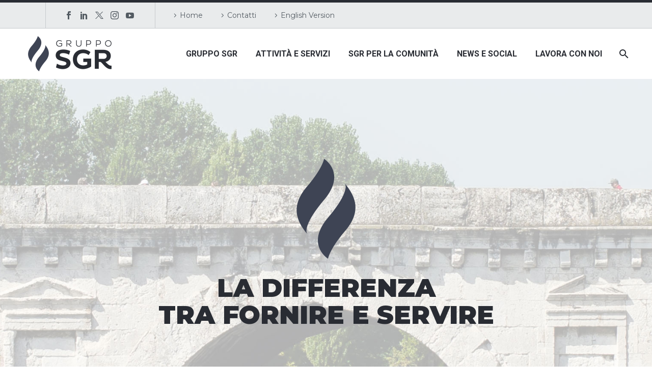

--- FILE ---
content_type: text/html; charset=UTF-8
request_url: https://www.grupposgr.it/
body_size: 30994
content:
<!DOCTYPE html>
<!--[if IE 7]>
<html class="ie ie7" lang="it-IT" xmlns:og="https://ogp.me/ns#" xmlns:fb="https://ogp.me/ns/fb#">
<![endif]-->
<!--[if IE 8]>
<html class="ie ie8" lang="it-IT" xmlns:og="https://ogp.me/ns#" xmlns:fb="https://ogp.me/ns/fb#">
<![endif]-->
<!--[if !(IE 7) | !(IE 8) ]><!-->
<html lang="it-IT" xmlns:og="https://ogp.me/ns#" xmlns:fb="https://ogp.me/ns/fb#">
<!--<![endif]-->
<head>
	<meta charset="UTF-8">
	<meta name="viewport" content="width=device-width, initial-scale=1.0" />
	<link rel="profile" href="https://gmpg.org/xfn/11">
	<link rel="pingback" href="https://www.grupposgr.it/xmlrpc.php">
	<style>.tgpli-background-inited { background-image: none !important; }img[data-tgpli-image-inited] { display:none !important;visibility:hidden !important; }</style>		<script type="text/javascript">
			window.tgpLazyItemsOptions = {
				visibilityOffset: 0,
				desktopEnable: true,
				mobileEnable: false			};
			window.tgpQueue = {
				nodes: [],
				add: function(id, data) {
					data = data || {};
					if (window.tgpLazyItems !== undefined) {
						if (this.nodes.length > 0) {
							window.tgpLazyItems.addNodes(this.flushNodes());
						}
						window.tgpLazyItems.addNode({
							node: document.getElementById(id),
							data: data
						});
					} else {
						this.nodes.push({
							node: document.getElementById(id),
							data: data
						});
					}
				},
				flushNodes: function() {
					return this.nodes.splice(0, this.nodes.length);
				}
			};
		</script>
		<script type="text/javascript" async src="https://www.grupposgr.it/wp-content/themes/thegem/js/thegem-pagespeed-lazy-items.js"></script><meta name='robots' content='index, follow, max-image-preview:large, max-snippet:-1, max-video-preview:-1' />
<link rel="alternate" hreflang="it" href="https://www.grupposgr.it/" />
<link rel="alternate" hreflang="en" href="https://www.grupposgr.it/en/" />
<link rel="alternate" hreflang="x-default" href="https://www.grupposgr.it/" />

	<!-- This site is optimized with the Yoast SEO plugin v26.6 - https://yoast.com/wordpress/plugins/seo/ -->
	<title>Gruppo SGR - La differenza tra fornire e servire</title>
	<link rel="canonical" href="https://www.grupposgr.it/" />
	<meta property="og:locale" content="it_IT" />
	<meta property="og:type" content="website" />
	<meta property="og:title" content="Gruppo SGR - La differenza tra fornire e servire" />
	<meta property="og:url" content="https://www.grupposgr.it/" />
	<meta property="og:site_name" content="Gruppo SGR" />
	<meta property="article:modified_time" content="2025-11-10T16:10:50+00:00" />
	<meta name="twitter:card" content="summary_large_image" />
	<script type="application/ld+json" class="yoast-schema-graph">{"@context":"https://schema.org","@graph":[{"@type":"WebPage","@id":"https://www.grupposgr.it/","url":"https://www.grupposgr.it/","name":"Gruppo SGR - La differenza tra fornire e servire","isPartOf":{"@id":"https://www.grupposgr.it/#website"},"about":{"@id":"https://www.grupposgr.it/#organization"},"datePublished":"2020-03-30T08:00:15+00:00","dateModified":"2025-11-10T16:10:50+00:00","breadcrumb":{"@id":"https://www.grupposgr.it/#breadcrumb"},"inLanguage":"it-IT","potentialAction":[{"@type":"ReadAction","target":["https://www.grupposgr.it/"]}]},{"@type":"BreadcrumbList","@id":"https://www.grupposgr.it/#breadcrumb","itemListElement":[{"@type":"ListItem","position":1,"name":"Home"}]},{"@type":"WebSite","@id":"https://www.grupposgr.it/#website","url":"https://www.grupposgr.it/","name":"Gruppo SGR","description":"La differenza tra fornire e servire","publisher":{"@id":"https://www.grupposgr.it/#organization"},"potentialAction":[{"@type":"SearchAction","target":{"@type":"EntryPoint","urlTemplate":"https://www.grupposgr.it/?s={search_term_string}"},"query-input":{"@type":"PropertyValueSpecification","valueRequired":true,"valueName":"search_term_string"}}],"inLanguage":"it-IT"},{"@type":"Organization","@id":"https://www.grupposgr.it/#organization","name":"Gruppo SGR","url":"https://www.grupposgr.it/","logo":{"@type":"ImageObject","inLanguage":"it-IT","@id":"https://www.grupposgr.it/#/schema/logo/image/","url":"https://www.grupposgr.it/wp-content/uploads/2017/03/logo_GRUPPO_SGR_RGB_224x400.png","contentUrl":"https://www.grupposgr.it/wp-content/uploads/2017/03/logo_GRUPPO_SGR_RGB_224x400.png","width":224,"height":400,"caption":"Gruppo SGR"},"image":{"@id":"https://www.grupposgr.it/#/schema/logo/image/"}}]}</script>
	<meta name="google-site-verification" content="UA-108282645-1" />
	<!-- / Yoast SEO plugin. -->


<link rel='dns-prefetch' href='//cdn.iubenda.com' />
<link rel='dns-prefetch' href='//fonts.googleapis.com' />
<link rel="alternate" type="application/rss+xml" title="Gruppo SGR &raquo; Feed" href="https://www.grupposgr.it/feed/" />
<link rel="alternate" type="application/rss+xml" title="Gruppo SGR &raquo; Feed dei commenti" href="https://www.grupposgr.it/comments/feed/" />
<link rel="alternate" title="oEmbed (JSON)" type="application/json+oembed" href="https://www.grupposgr.it/wp-json/oembed/1.0/embed?url=https%3A%2F%2Fwww.grupposgr.it%2F" />
<link rel="alternate" title="oEmbed (XML)" type="text/xml+oembed" href="https://www.grupposgr.it/wp-json/oembed/1.0/embed?url=https%3A%2F%2Fwww.grupposgr.it%2F&#038;format=xml" />
<style id='wp-img-auto-sizes-contain-inline-css' type='text/css'>
img:is([sizes=auto i],[sizes^="auto," i]){contain-intrinsic-size:3000px 1500px}
/*# sourceURL=wp-img-auto-sizes-contain-inline-css */
</style>
<style id='iubenda-inline-styles-from-embed-inline-css' type='text/css'>

#iubenda-cs-banner {
    bottom: 0px !important;
    left: 0px !important;
    position: fixed !important;
    width: 100% !important;
    z-index: 99999998 !important;
    background-color: black;
  }
  .iubenda-cs-content {
    display: block;
    margin: 0 auto;
    padding: 20px;
    width: auto;
    font-family: Helvetica,Arial,FreeSans,sans-serif;
    font-size: 14px;
    background: #000;
    color: #fff;}
  .iubenda-cs-rationale {
    max-width: 900px;
    position: relative;
    margin: 0 auto;
  }
  .iubenda-banner-content > p {
    font-family: Helvetica,Arial,FreeSans,sans-serif;
    line-height: 1.5;
  }
  .iubenda-cs-close-btn {
    margin:0;
    color: #fff;
    text-decoration: none;
    font-size: 14px;
    position: absolute;
    top: 0;
    right: 0;
    border: none;
  }
  .iubenda-cs-cookie-policy-lnk {
    text-decoration: underline;
    color: #fff;
    font-size: 14px;
    font-weight: 900;
  }

/*# sourceURL=iubenda-inline-styles-from-embed-inline-css */
</style>
<link rel='stylesheet' id='thegem-preloader-css' href='https://www.grupposgr.it/wp-content/themes/thegem/css/thegem-preloader.css' type='text/css' media='all' />
<style id='thegem-preloader-inline-css' type='text/css'>

		body:not(.compose-mode) .gem-icon-style-gradient span,
		body:not(.compose-mode) .gem-icon .gem-icon-half-1,
		body:not(.compose-mode) .gem-icon .gem-icon-half-2 {
			opacity: 0 !important;
			}
/*# sourceURL=thegem-preloader-inline-css */
</style>
<link rel='stylesheet' id='thegem-reset-css' href='https://www.grupposgr.it/wp-content/themes/thegem/css/thegem-reset.css' type='text/css' media='all' />
<link rel='stylesheet' id='thegem-grid-css' href='https://www.grupposgr.it/wp-content/themes/thegem/css/thegem-grid.css' type='text/css' media='all' />
<link rel='stylesheet' id='thegem-header-css' href='https://www.grupposgr.it/wp-content/themes/thegem/css/thegem-header.css' type='text/css' media='all' />
<link rel='stylesheet' id='thegem-style-css' href='https://www.grupposgr.it/wp-content/themes/thegem/style.css' type='text/css' media='all' />
<link rel='stylesheet' id='thegem-child-style-css' href='https://www.grupposgr.it/wp-content/themes/thegem-child-user-icons/style.css' type='text/css' media='all' />
<link rel='stylesheet' id='thegem-widgets-css' href='https://www.grupposgr.it/wp-content/themes/thegem/css/thegem-widgets.css' type='text/css' media='all' />
<link rel='stylesheet' id='thegem-new-css-css' href='https://www.grupposgr.it/wp-content/themes/thegem/css/thegem-new-css.css' type='text/css' media='all' />
<link rel='stylesheet' id='perevazka-css-css-css' href='https://www.grupposgr.it/wp-content/themes/thegem/css/thegem-perevazka-css.css' type='text/css' media='all' />
<link rel='stylesheet' id='thegem-google-fonts-css' href='//fonts.googleapis.com/css?family=Montserrat%3A100%2C200%2C300%2C400%2C500%2C600%2C700%2C800%2C900%2C100italic%2C200italic%2C300italic%2C400italic%2C500italic%2C600italic%2C700italic%2C800italic%2C900italic%7CRoboto%3A100%2C100italic%2C300%2C300italic%2C400%2C400italic%2C500%2C500italic%2C700%2C700italic%2C900%2C900italic%7CSource+Sans+Pro%3A200%2C200italic%2C300%2C300italic%2C400%2C400italic%2C600%2C600italic%2C700%2C700italic%2C900%2C900italic&#038;subset=cyrillic%2Ccyrillic-ext%2Clatin%2Clatin-ext%2Cvietnamese%2Cgreek%2Cgreek-ext&#038;ver=6.9' type='text/css' media='all' />
<link rel='stylesheet' id='thegem-custom-css' href='https://www.grupposgr.it/wp-content/uploads/thegem/css/custom-qkHD4JQZ.css' type='text/css' media='all' />
<style id='thegem-custom-inline-css' type='text/css'>
body .page-title-block .breadcrumbs-container{	text-align: center;}.page-breadcrumbs ul li a,.page-breadcrumbs ul li:not(:last-child):after{	color: #99A9B5FF;}.page-breadcrumbs ul li{	color: #3C3950FF;}.page-breadcrumbs ul li a:hover{	color: #3C3950FF;}.block-content {padding-top: 0px;}.block-content:last-of-type {padding-bottom: 0px;}.gem-slideshow,.slideshow-preloader {}#top-area {	display: block;}@media (max-width: 991px) {#page-title {padding-top: 0px;padding-bottom: 0px;}.page-title-inner, body .breadcrumbs{padding-left: 0px;padding-right: 0px;}.page-title-excerpt {margin-top: 18px;}#page-title .page-title-title {margin-top: 0px;}.block-content {}.block-content:last-of-type {}#top-area {	display: block;}}@media (max-width: 767px) {#page-title {padding-top: 0px;padding-bottom: 0px;}.page-title-inner,body .breadcrumbs{padding-left: 0px;padding-right: 0px;}.page-title-excerpt {margin-top: 18px;}#page-title .page-title-title {margin-top: 0px;}.block-content {}.block-content:last-of-type {}#top-area {	display: none;}}
/*# sourceURL=thegem-custom-inline-css */
</style>
<link rel='stylesheet' id='js_composer_front-css' href='https://www.grupposgr.it/wp-content/plugins/js_composer/assets/css/js_composer.min.css' type='text/css' media='all' />
<link rel='stylesheet' id='thegem_js_composer_front-css' href='https://www.grupposgr.it/wp-content/themes/thegem/css/thegem-js_composer_columns.css' type='text/css' media='all' />
<link rel='stylesheet' id='thegem-additional-blog-1-css' href='https://www.grupposgr.it/wp-content/themes/thegem/css/thegem-additional-blog-1.css' type='text/css' media='all' />
<link rel='stylesheet' id='jquery-fancybox-css' href='https://www.grupposgr.it/wp-content/themes/thegem/js/fancyBox/jquery.fancybox.min.css' type='text/css' media='all' />
<link rel='stylesheet' id='thegem-vc_elements-css' href='https://www.grupposgr.it/wp-content/themes/thegem/css/thegem-vc_elements.css' type='text/css' media='all' />
<style id='wp-emoji-styles-inline-css' type='text/css'>

	img.wp-smiley, img.emoji {
		display: inline !important;
		border: none !important;
		box-shadow: none !important;
		height: 1em !important;
		width: 1em !important;
		margin: 0 0.07em !important;
		vertical-align: -0.1em !important;
		background: none !important;
		padding: 0 !important;
	}
/*# sourceURL=wp-emoji-styles-inline-css */
</style>
<link rel='stylesheet' id='wp-block-library-css' href='https://www.grupposgr.it/wp-includes/css/dist/block-library/style.min.css' type='text/css' media='all' />
<style id='global-styles-inline-css' type='text/css'>
:root{--wp--preset--aspect-ratio--square: 1;--wp--preset--aspect-ratio--4-3: 4/3;--wp--preset--aspect-ratio--3-4: 3/4;--wp--preset--aspect-ratio--3-2: 3/2;--wp--preset--aspect-ratio--2-3: 2/3;--wp--preset--aspect-ratio--16-9: 16/9;--wp--preset--aspect-ratio--9-16: 9/16;--wp--preset--color--black: #000000;--wp--preset--color--cyan-bluish-gray: #abb8c3;--wp--preset--color--white: #ffffff;--wp--preset--color--pale-pink: #f78da7;--wp--preset--color--vivid-red: #cf2e2e;--wp--preset--color--luminous-vivid-orange: #ff6900;--wp--preset--color--luminous-vivid-amber: #fcb900;--wp--preset--color--light-green-cyan: #7bdcb5;--wp--preset--color--vivid-green-cyan: #00d084;--wp--preset--color--pale-cyan-blue: #8ed1fc;--wp--preset--color--vivid-cyan-blue: #0693e3;--wp--preset--color--vivid-purple: #9b51e0;--wp--preset--gradient--vivid-cyan-blue-to-vivid-purple: linear-gradient(135deg,rgb(6,147,227) 0%,rgb(155,81,224) 100%);--wp--preset--gradient--light-green-cyan-to-vivid-green-cyan: linear-gradient(135deg,rgb(122,220,180) 0%,rgb(0,208,130) 100%);--wp--preset--gradient--luminous-vivid-amber-to-luminous-vivid-orange: linear-gradient(135deg,rgb(252,185,0) 0%,rgb(255,105,0) 100%);--wp--preset--gradient--luminous-vivid-orange-to-vivid-red: linear-gradient(135deg,rgb(255,105,0) 0%,rgb(207,46,46) 100%);--wp--preset--gradient--very-light-gray-to-cyan-bluish-gray: linear-gradient(135deg,rgb(238,238,238) 0%,rgb(169,184,195) 100%);--wp--preset--gradient--cool-to-warm-spectrum: linear-gradient(135deg,rgb(74,234,220) 0%,rgb(151,120,209) 20%,rgb(207,42,186) 40%,rgb(238,44,130) 60%,rgb(251,105,98) 80%,rgb(254,248,76) 100%);--wp--preset--gradient--blush-light-purple: linear-gradient(135deg,rgb(255,206,236) 0%,rgb(152,150,240) 100%);--wp--preset--gradient--blush-bordeaux: linear-gradient(135deg,rgb(254,205,165) 0%,rgb(254,45,45) 50%,rgb(107,0,62) 100%);--wp--preset--gradient--luminous-dusk: linear-gradient(135deg,rgb(255,203,112) 0%,rgb(199,81,192) 50%,rgb(65,88,208) 100%);--wp--preset--gradient--pale-ocean: linear-gradient(135deg,rgb(255,245,203) 0%,rgb(182,227,212) 50%,rgb(51,167,181) 100%);--wp--preset--gradient--electric-grass: linear-gradient(135deg,rgb(202,248,128) 0%,rgb(113,206,126) 100%);--wp--preset--gradient--midnight: linear-gradient(135deg,rgb(2,3,129) 0%,rgb(40,116,252) 100%);--wp--preset--font-size--small: 13px;--wp--preset--font-size--medium: 20px;--wp--preset--font-size--large: 36px;--wp--preset--font-size--x-large: 42px;--wp--preset--spacing--20: 0.44rem;--wp--preset--spacing--30: 0.67rem;--wp--preset--spacing--40: 1rem;--wp--preset--spacing--50: 1.5rem;--wp--preset--spacing--60: 2.25rem;--wp--preset--spacing--70: 3.38rem;--wp--preset--spacing--80: 5.06rem;--wp--preset--shadow--natural: 6px 6px 9px rgba(0, 0, 0, 0.2);--wp--preset--shadow--deep: 12px 12px 50px rgba(0, 0, 0, 0.4);--wp--preset--shadow--sharp: 6px 6px 0px rgba(0, 0, 0, 0.2);--wp--preset--shadow--outlined: 6px 6px 0px -3px rgb(255, 255, 255), 6px 6px rgb(0, 0, 0);--wp--preset--shadow--crisp: 6px 6px 0px rgb(0, 0, 0);}:where(.is-layout-flex){gap: 0.5em;}:where(.is-layout-grid){gap: 0.5em;}body .is-layout-flex{display: flex;}.is-layout-flex{flex-wrap: wrap;align-items: center;}.is-layout-flex > :is(*, div){margin: 0;}body .is-layout-grid{display: grid;}.is-layout-grid > :is(*, div){margin: 0;}:where(.wp-block-columns.is-layout-flex){gap: 2em;}:where(.wp-block-columns.is-layout-grid){gap: 2em;}:where(.wp-block-post-template.is-layout-flex){gap: 1.25em;}:where(.wp-block-post-template.is-layout-grid){gap: 1.25em;}.has-black-color{color: var(--wp--preset--color--black) !important;}.has-cyan-bluish-gray-color{color: var(--wp--preset--color--cyan-bluish-gray) !important;}.has-white-color{color: var(--wp--preset--color--white) !important;}.has-pale-pink-color{color: var(--wp--preset--color--pale-pink) !important;}.has-vivid-red-color{color: var(--wp--preset--color--vivid-red) !important;}.has-luminous-vivid-orange-color{color: var(--wp--preset--color--luminous-vivid-orange) !important;}.has-luminous-vivid-amber-color{color: var(--wp--preset--color--luminous-vivid-amber) !important;}.has-light-green-cyan-color{color: var(--wp--preset--color--light-green-cyan) !important;}.has-vivid-green-cyan-color{color: var(--wp--preset--color--vivid-green-cyan) !important;}.has-pale-cyan-blue-color{color: var(--wp--preset--color--pale-cyan-blue) !important;}.has-vivid-cyan-blue-color{color: var(--wp--preset--color--vivid-cyan-blue) !important;}.has-vivid-purple-color{color: var(--wp--preset--color--vivid-purple) !important;}.has-black-background-color{background-color: var(--wp--preset--color--black) !important;}.has-cyan-bluish-gray-background-color{background-color: var(--wp--preset--color--cyan-bluish-gray) !important;}.has-white-background-color{background-color: var(--wp--preset--color--white) !important;}.has-pale-pink-background-color{background-color: var(--wp--preset--color--pale-pink) !important;}.has-vivid-red-background-color{background-color: var(--wp--preset--color--vivid-red) !important;}.has-luminous-vivid-orange-background-color{background-color: var(--wp--preset--color--luminous-vivid-orange) !important;}.has-luminous-vivid-amber-background-color{background-color: var(--wp--preset--color--luminous-vivid-amber) !important;}.has-light-green-cyan-background-color{background-color: var(--wp--preset--color--light-green-cyan) !important;}.has-vivid-green-cyan-background-color{background-color: var(--wp--preset--color--vivid-green-cyan) !important;}.has-pale-cyan-blue-background-color{background-color: var(--wp--preset--color--pale-cyan-blue) !important;}.has-vivid-cyan-blue-background-color{background-color: var(--wp--preset--color--vivid-cyan-blue) !important;}.has-vivid-purple-background-color{background-color: var(--wp--preset--color--vivid-purple) !important;}.has-black-border-color{border-color: var(--wp--preset--color--black) !important;}.has-cyan-bluish-gray-border-color{border-color: var(--wp--preset--color--cyan-bluish-gray) !important;}.has-white-border-color{border-color: var(--wp--preset--color--white) !important;}.has-pale-pink-border-color{border-color: var(--wp--preset--color--pale-pink) !important;}.has-vivid-red-border-color{border-color: var(--wp--preset--color--vivid-red) !important;}.has-luminous-vivid-orange-border-color{border-color: var(--wp--preset--color--luminous-vivid-orange) !important;}.has-luminous-vivid-amber-border-color{border-color: var(--wp--preset--color--luminous-vivid-amber) !important;}.has-light-green-cyan-border-color{border-color: var(--wp--preset--color--light-green-cyan) !important;}.has-vivid-green-cyan-border-color{border-color: var(--wp--preset--color--vivid-green-cyan) !important;}.has-pale-cyan-blue-border-color{border-color: var(--wp--preset--color--pale-cyan-blue) !important;}.has-vivid-cyan-blue-border-color{border-color: var(--wp--preset--color--vivid-cyan-blue) !important;}.has-vivid-purple-border-color{border-color: var(--wp--preset--color--vivid-purple) !important;}.has-vivid-cyan-blue-to-vivid-purple-gradient-background{background: var(--wp--preset--gradient--vivid-cyan-blue-to-vivid-purple) !important;}.has-light-green-cyan-to-vivid-green-cyan-gradient-background{background: var(--wp--preset--gradient--light-green-cyan-to-vivid-green-cyan) !important;}.has-luminous-vivid-amber-to-luminous-vivid-orange-gradient-background{background: var(--wp--preset--gradient--luminous-vivid-amber-to-luminous-vivid-orange) !important;}.has-luminous-vivid-orange-to-vivid-red-gradient-background{background: var(--wp--preset--gradient--luminous-vivid-orange-to-vivid-red) !important;}.has-very-light-gray-to-cyan-bluish-gray-gradient-background{background: var(--wp--preset--gradient--very-light-gray-to-cyan-bluish-gray) !important;}.has-cool-to-warm-spectrum-gradient-background{background: var(--wp--preset--gradient--cool-to-warm-spectrum) !important;}.has-blush-light-purple-gradient-background{background: var(--wp--preset--gradient--blush-light-purple) !important;}.has-blush-bordeaux-gradient-background{background: var(--wp--preset--gradient--blush-bordeaux) !important;}.has-luminous-dusk-gradient-background{background: var(--wp--preset--gradient--luminous-dusk) !important;}.has-pale-ocean-gradient-background{background: var(--wp--preset--gradient--pale-ocean) !important;}.has-electric-grass-gradient-background{background: var(--wp--preset--gradient--electric-grass) !important;}.has-midnight-gradient-background{background: var(--wp--preset--gradient--midnight) !important;}.has-small-font-size{font-size: var(--wp--preset--font-size--small) !important;}.has-medium-font-size{font-size: var(--wp--preset--font-size--medium) !important;}.has-large-font-size{font-size: var(--wp--preset--font-size--large) !important;}.has-x-large-font-size{font-size: var(--wp--preset--font-size--x-large) !important;}
/*# sourceURL=global-styles-inline-css */
</style>

<style id='classic-theme-styles-inline-css' type='text/css'>
/*! This file is auto-generated */
.wp-block-button__link{color:#fff;background-color:#32373c;border-radius:9999px;box-shadow:none;text-decoration:none;padding:calc(.667em + 2px) calc(1.333em + 2px);font-size:1.125em}.wp-block-file__button{background:#32373c;color:#fff;text-decoration:none}
/*# sourceURL=/wp-includes/css/classic-themes.min.css */
</style>
<link rel='stylesheet' id='contact-form-7-css' href='https://www.grupposgr.it/wp-content/plugins/contact-form-7/includes/css/styles.css' type='text/css' media='all' />
<link rel='stylesheet' id='SFSImainCss-css' href='https://www.grupposgr.it/wp-content/plugins/ultimate-social-media-icons/css/sfsi-style.css' type='text/css' media='all' />
<link rel='stylesheet' id='wpml-legacy-horizontal-list-0-css' href='https://www.grupposgr.it/wp-content/plugins/sitepress-multilingual-cms/templates/language-switchers/legacy-list-horizontal/style.min.css' type='text/css' media='all' />
<link rel='stylesheet' id='wpml-menu-item-0-css' href='https://www.grupposgr.it/wp-content/plugins/sitepress-multilingual-cms/templates/language-switchers/menu-item/style.min.css' type='text/css' media='all' />
<style id='wpml-menu-item-0-inline-css' type='text/css'>
.wpml-ls-slot-201.wpml-ls-current-language, .wpml-ls-slot-201.wpml-ls-current-language a, .wpml-ls-slot-201.wpml-ls-current-language a:visited{color:#0f2d64;}
/*# sourceURL=wpml-menu-item-0-inline-css */
</style>
<link rel='stylesheet' id='__EPYT__style-css' href='https://www.grupposgr.it/wp-content/plugins/youtube-embed-plus/styles/ytprefs.min.css' type='text/css' media='all' />
<style id='__EPYT__style-inline-css' type='text/css'>

                .epyt-gallery-thumb {
                        width: 33.333%;
                }
                
/*# sourceURL=__EPYT__style-inline-css */
</style>
<script type="text/javascript">function fullHeightRow() {
			var fullHeight,
				offsetTop,
				element = document.getElementsByClassName('vc_row-o-full-height')[0];
			if (element) {
				fullHeight = window.innerHeight;
				offsetTop = window.pageYOffset + element.getBoundingClientRect().top;
				if (offsetTop < fullHeight) {
					fullHeight = 100 - offsetTop / (fullHeight / 100);
					element.style.minHeight = fullHeight + 'vh'
				}
			}
		}</script>
<script  type="text/javascript" class=" _iub_cs_skip" type="text/javascript" id="iubenda-head-inline-scripts-0">
/* <![CDATA[ */

var _iub = _iub || [];
_iub.csConfiguration = {"invalidateConsentWithoutLog":true,"priorConsent":false,"whitelabel":false,"lang":"it","siteId":1302635,"consentOnContinuedBrowsing":false,"perPurposeConsent":true,"cookiePolicyId":49626039, "banner":{ "closeButtonDisplay":false,"slideDown":false,"applyStyles":false,"acceptButtonDisplay":true,"customizeButtonDisplay":true,"position":"bottom","rejectButtonDisplay":true,"listPurposes":true,"explicitWithdrawal":true }};

//# sourceURL=iubenda-head-inline-scripts-0
/* ]]> */
</script>
<script  type="text/javascript" charset="UTF-8" async="" class=" _iub_cs_skip" type="text/javascript" src="//cdn.iubenda.com/cs/iubenda_cs.js" id="iubenda-head-scripts-0-js"></script>
<script type="text/javascript" src="https://www.grupposgr.it/wp-includes/js/jquery/jquery.min.js" id="jquery-core-js"></script>
<script type="text/javascript" src="https://www.grupposgr.it/wp-includes/js/jquery/jquery-migrate.min.js" id="jquery-migrate-js"></script>
<script type="text/javascript" id="zilla-likes-js-extra">
/* <![CDATA[ */
var zilla_likes = {"ajaxurl":"https://www.grupposgr.it/wp-admin/admin-ajax.php"};
//# sourceURL=zilla-likes-js-extra
/* ]]> */
</script>
<script type="text/javascript" src="https://www.grupposgr.it/wp-content/plugins/zilla-likes/scripts/zilla-likes.js" id="zilla-likes-js"></script>
<script type="text/javascript" id="__ytprefs__-js-extra">
/* <![CDATA[ */
var _EPYT_ = {"ajaxurl":"https://www.grupposgr.it/wp-admin/admin-ajax.php","security":"93ce39e5c8","gallery_scrolloffset":"20","eppathtoscripts":"https://www.grupposgr.it/wp-content/plugins/youtube-embed-plus/scripts/","eppath":"https://www.grupposgr.it/wp-content/plugins/youtube-embed-plus/","epresponsiveselector":"[\"iframe.__youtube_prefs_widget__\"]","epdovol":"1","version":"14.2.3.3","evselector":"iframe.__youtube_prefs__[src], iframe[src*=\"youtube.com/embed/\"], iframe[src*=\"youtube-nocookie.com/embed/\"]","ajax_compat":"","maxres_facade":"eager","ytapi_load":"light","pause_others":"","stopMobileBuffer":"1","facade_mode":"","not_live_on_channel":""};
//# sourceURL=__ytprefs__-js-extra
/* ]]> */
</script>
<script type="text/javascript" src="https://www.grupposgr.it/wp-content/plugins/youtube-embed-plus/scripts/ytprefs.min.js" id="__ytprefs__-js"></script>
<script></script><link rel="https://api.w.org/" href="https://www.grupposgr.it/wp-json/" /><link rel="alternate" title="JSON" type="application/json" href="https://www.grupposgr.it/wp-json/wp/v2/pages/26300" /><link rel="EditURI" type="application/rsd+xml" title="RSD" href="https://www.grupposgr.it/xmlrpc.php?rsd" />
<meta name="generator" content="WordPress 6.9" />
<link rel='shortlink' href='https://www.grupposgr.it/' />
<meta name="generator" content="WPML ver:4.8.6 stt:1,27;" />
<meta name="generator" content="Powered by WPBakery Page Builder - drag and drop page builder for WordPress."/>
<style data-type="vc_custom-css">.border-box .gem-textbox-content{
    border-top:6px solid #e1e4e3;
}
.quicks-no-padding .quickfinder-item-box {
    padding: 0px 50px 30px 20px;
}
.vc_sep_line{
    width:80%!important;
}
.slider-row{
    position:relative;
    z-index:0;
}

.gem-counter-box .inline-column {
    margin-bottom: 0;
}

.title-xlarge {
    font-size: 65px;
    font-weight: 700;
    letter-spacing: 0 !important;
}

.slider-row .vc_column-inner{
    background-position: right top!important;
}
.slider-row .gem-quote.gem-quote-style-default:after{
    color:#e3e3e3;
}
.slider-row .digram-line-box{
    background:transparent;
}
.slider-row .skill-title{
    padding-left:0;
    color:#5f5f5f!important;
}
.slider-row .skill-line{
    background-color:#f1f1f1!important;
}
.vc_tta-tabs.vc_tta-has-pagination .vc_pagination{
    top:80%!important;
    z-index:100;
}
.vc_pagination-item .vc_pagination-trigger{
    width:17px!important;
    height:17px!important;
}
.vc_pagination.vc_pagination-style-outline .vc_pagination-trigger {
    border: 2px solid #d9d9d9;
}
.vc_pagination-item.vc_active .vc_pagination-trigger{
    background-color:#d9d9d9!important;
}
.philosophy-row{
    margin-top:-330px;
    z-index:10;
}
.foreblok-row .vc_column-inner{
    padding:50px!important;
}
.gem-prev:hover:after, .gem-next:hover:after{
    background-color: #eb5353;
}
.styledimage-row .vc_column-inner{
    padding:0px!important;
    margin:0!important;
}
.fancybox:hover:before{
    background-color:rgba(235, 83, 83, 0.8)!important;
}
.blog-style-masonry .sticky-label,
.blog-style-masonry .sticky-label:before,
.blog-style-masonry .sticky-label:after{
    /*background-color:#e14848!important;*/
}
.blog-style-masonry .description{
    background-color:#ffffff;
}
.blog-style-masonry .post-meta-conteiner .post-meta-author{
    color:#302e40;
}
.blog-style-masonry .post-text .summary{
    color:#5f5f5f;
}
.blog-style-masonry .entry-title.title-h4 a{
    color:#212121!important;
    font-size:24px!important;
}
.blog-style-masonry .post-footer-sharing .gem-button{
       background-color: #cecece;
}
.blog-style-masonry .post-footer-sharing .gem-button:hover{
       background-color: #212121;
}
.blog-style-masonry .post-read-more .gem-button.gem-button-style-outline{
    border-color:#212121!important;
    color:#212121!important;
}
.blog-style-masonry .post-read-more .gem-button.gem-button-style-outline:hover{
    background-color:#212121!important;
    color:#ffffff!important;
}

.contact-row .vc_column-inner{
    padding:50px 60px 0 60px!important;
}
.contact-row .vc_inner .vc_column-inner{
    padding:0!important;
}

/* INIZIO - PERSONALIZZAZIONE FORM CONTATTI */
.contact-row .wpcf7-form  .wpcf7-form-control-wrap input,
.contact-row .wpcf7-form  .wpcf7-form-control-wrap textarea{
    background-color:#ffffff!important;
    border:0!important;
}
.contact-row .wpcf7-form input[type='submit']{
    /*background-color:#eb5353!important;*/
    border-radius:0!important;
    -webkit-border-radius:0!important;
    -moz-border-radius:0!important;
}
.contact-row .wpcf7-form input[type='submit']:hover{
    opacity: 0.8;
}
.wpcf7-form-control-wrap.privacy-policy {
    width: 25px;
}
.wpcf7-form .checkbox-sign, .wpcf7-form .radio-sign, .wpcf7-quiz-label {
    margin-right: 10px;
    padding: 12px;
    padding-left: 20px;
    border: 0px;
    cursor: pointer;
    color: #0F2D64;
    width: initial;
    float: left;
    background-color: white;
}
.wpcf7-form .checkbox-sign.checked:before {
    color: #0F2D64;
}
.wpcf7-form .cf-style1-checkbox {
    width: 35px;
    float: left;
}
.wpcf7-form .testo-privacy {
    float: left;
}
.wpcf7-form .recaptcha {
    clear: both;
}
div.wpcf7-mail-sent-ok {
    border: 2px solid #00ABFF;
}
.wpcf7-form .phone:after, .wpcf7-form .website:after, .wpcf7-form .email:after, .wpcf7-form .name:after {
    color: #0F2D64;
}
/* FINE - PERSONALIZZAZIONE FORM CONTATTI */

.contact-row .gem-icon-with-text {
    margin-bottom: 1.04em;
}

/* INIZIO - PERSONALIZZAZIONE SCHEDE DG */
.gem-quote.gem-quote-style-default {
    border: 3px solid #0F2D64;
}
.gem-quote.gem-quote-style-default.gem-quote-no-paddings blockquote {
    border: none;
}
.gem-quote.gem-quote-style-default.gem-quote-no-paddings:after {
    color: #0F2D64;
}
.vc_pagination.vc_pagination-style-outline .vc_pagination-trigger {
	border: 2px solid #0F2D64;
}
.vc_pagination-item.vc_active .vc_pagination-trigger {
	background-color: #0f2d64!important;
}
.vc_pagination.vc_pagination-style-outline .vc_pagination-trigger {
	border: 2px solid #0F2D64;
}
.vc_pagination-color-black.vc_pagination-style-outline .vc_pagination-trigger:hover {
	background-color: #0f2d64!important;
}
/* FINE - PERSONALIZZAZIONE SCHEDE DG */

/* INIZIO - SLIDER NEWS */
.reverse-link-color a:hover, .gem-blog-slider .post-title a:hover {
    color: #00ABFF;
}
.gem-slider-item-overlay .date-color {
    color: #FFFFFF;
}
.gem-blog-slider .gem-blog-slider-prev, .gem-blog-slider .gem-blog-slider-next {
	background-color: #FFFFFF;
	color: #0F2D64;
}
.gem-blog-slider .gem-blog-slider-prev:hover, .gem-blog-slider .gem-blog-slider-next:hover {
    background-color: #00ABFF;
	color: #FFFFFF;
}
.zilla-likes:hover {
    color: #FFFFFF;
}
.blog-style-compact .zilla-likes:hover {
    color: #0F2D64;
}
/* FINE - SLIDER NEWS */

/* INIZIO - SFONDO GRIGIO PER NEWS COMPACT LIST */
.blog-style-compact article {
	/*background-color: #F0F3F2;*/
}
/* FINE - SFONDO GRIGIO PER NEWS COMPACT LIST */

@media (max-width: 1199px) {
	.wpb_row { margin-top: 0; }
	.wpb_row > * { margin-top: 0; }
}
@media (max-width: 1199px) {
	.row { margin-top: 0; }
	.row > * { margin-top: 0; }
}
@media (max-width: 1024px) {
   .slider-row .vc_column-inner{
        padding-bottom:0px!important;
    }
    .philosophy-row{
        margin-top:-340px!important;
    }
}
@media (max-width: 768px) {
    .extra-title .title-xlarge{
        line-height:100px;
    }
    .extra-title .respons-text{
        padding-top:15px;
    }
    .slider-row .vc_column-inner{
        padding-bottom:150px!important;
    }
    .philosophy-row{
        margin-top:-350px!important;
    }
    .respons-nopadding .quickfinder{
        padding:0px!important;
    }
    .centered-box.gem-image-centered-box{
        margin-bottom:0em!important;
    }
}

@media (max-width: 480px) {
     .extra-title .title-xlarge{
        font-size:50px!important;
        line-height:30px!important;
    }

     .top-padding-respons{
         padding-top:0px;
     }
    .top-padding-respons .vc_column-inner{
        padding-top:50px!important;
    }
    .contact-row .vc_column-inner{
        padding:50px 15px!important;
    }
    .contact-row .gem-divider {
       margin-top:40px!important;
     }

    .quicks-no-padding .vc_column-inner{
        padding-left:15px!important;
        padding-right:15px!important;
        margin:0!important;
    }
   .quicks-no-padding .quickfinder-item-box {
    padding: 0px 15px 30px 15px!important;
    }
    .slider-row .vc_column-inner{
        padding-bottom:250px!important;
    }
    .philosophy-row{
        margin-top:-400px!important;
    }
    .new-color span,
    h2.new-color span{
        color:#eb5353!important;
    }
    body .back-size-respons{
        background-position:top!important;
    }
   body .back-size-respons .gem-divider {
       margin-top:40px!important;
   }
   .text-new-color{
       color:#5f5f5f!important;
   }
}





#div-attivita-servizi .gem-icon-half-1, 
#div-attivita-servizi .gem-icon-half-2 {color: #7bd4ff !important;}

#div-attivita-servizi .quickfinder-item-title {color: #00abff !important;}
#div-attivita-servizi .quickfinder-item-text {color: #fff !important;}</style><!-- RECAPTCHA -->
<script src='https://www.google.com/recaptcha/api.js?render=6Lc9JIwUAAAAAHeQIFLpfqU-YTlxC-X90HSsDXKM'></script>
<script>
grecaptcha.ready(function() {
grecaptcha.execute('6Lc9JIwUAAAAAHeQIFLpfqU-YTlxC-X90HSsDXKM', {action: 'action_name'})
.then(function(token) {
// Verify the token on the server.
});
});
</script>
<script src="https://cezanneondemand.intervieweb.it/integration/announces_js.php?&h=&w=800&lang=it&utype=0&k=f67e831e83cb6953d006da1d525e0e47&LAC=grupposgr&d=grupposgr.it&annType=published&view=list&defgroup=name&gnavenable=1&desc=1&typeView=large&CodP=&separateP=" defer type="text/javascript"></script>
<script src="https://cezanneondemand.intervieweb.it/integration/register_js.php?h=&w=800&c=1&f=2558&lang=it&LAC=grupposgr" defer type="text/javascript"></script><link rel="icon" href="https://www.grupposgr.it/wp-content/uploads/2022/06/favicon_Gruppo_SGR_2022.png" sizes="32x32" />
<link rel="icon" href="https://www.grupposgr.it/wp-content/uploads/2022/06/favicon_Gruppo_SGR_2022.png" sizes="192x192" />
<link rel="apple-touch-icon" href="https://www.grupposgr.it/wp-content/uploads/2022/06/favicon_Gruppo_SGR_2022.png" />
<meta name="msapplication-TileImage" content="https://www.grupposgr.it/wp-content/uploads/2022/06/favicon_Gruppo_SGR_2022.png" />
<script>if(document.querySelector('[data-type="vc_custom-css"]')) {document.head.appendChild(document.querySelector('[data-type="vc_custom-css"]'));}</script><style type="text/css" data-type="vc_shortcodes-default-css">.vc_do_custom_heading{margin-bottom:0.625rem;margin-top:0;}</style><style type="text/css" data-type="vc_shortcodes-custom-css">.vc_custom_1655805007422{margin-bottom: 0px !important;padding-top: 120px !important;padding-bottom: 120px !important;background-image: url(https://www.grupposgr.it/wp-content/uploads/2020/12/immagine_home_2020-1.jpg?id=47559) !important;background-position: center !important;background-repeat: no-repeat !important;background-size: cover !important;}.vc_custom_1655805982630{margin-bottom: 0px !important;padding-top: 80px !important;padding-bottom: 120px !important;}.vc_custom_1655807071499{margin-bottom: 0px !important;padding-top: 80px !important;padding-bottom: 120px !important;background-color: #0f2d64 !important;}.vc_custom_1655807454746{margin-bottom: 0px !important;padding-top: 80px !important;padding-bottom: 120px !important;}.vc_custom_1637830730399{background-image: url(https://www.grupposgr.it/wp-content/uploads/2021/11/sfondo_cultura_2.jpg?id=51816) !important;background-position: center !important;background-repeat: no-repeat !important;background-size: cover !important;}.vc_custom_1488453431266{margin-bottom: 0px !important;}.vc_custom_1471343398711{margin-bottom: 0px !important;}.vc_custom_1490181313175{margin-bottom: 0px !important;padding-top: 80px !important;padding-bottom: 150px !important;}.vc_custom_1471355835011{margin-bottom: 0px !important;}.vc_custom_1488452302503{padding-bottom: 0px !important;}.vc_custom_1607677857287{margin-right: 20px !important;margin-left: 20px !important;}.vc_custom_1488452302503{padding-bottom: 0px !important;}.vc_custom_1585221575225{padding-top: 200px !important;padding-bottom: 200px !important;background-image: url(https://www.grupposgr.it/wp-content/uploads/2020/03/DSF6244_WEB.jpg?id=44729) !important;background-position: center !important;background-repeat: no-repeat !important;background-size: cover !important;}.vc_custom_1488453569717{padding-left: 60px !important;}.vc_custom_1488465377507{background-color: #0f2d64 !important;}.vc_custom_1488465391822{background-color: #4b628b !important;}.vc_custom_1488465406999{background-color: #8796b2 !important;}.vc_custom_1488465420876{background-color: #c3cad8 !important;}.vc_custom_1487088764809{margin-top: 0px !important;margin-bottom: 0px !important;background-image: url(https://www.grupposgr.it/wp-content/uploads/2017/02/home_sede_scura.jpg?id=29041) !important;background-position: center !important;background-repeat: no-repeat !important;background-size: cover !important;}.vc_custom_1471422036586{margin-top: 0px !important;margin-bottom: 0px !important;background-color: #f0f3f2 !important;}</style><noscript><style> .wpb_animate_when_almost_visible { opacity: 1; }</style></noscript>
	<link rel='stylesheet' id='vc_animate-css-css' href='https://www.grupposgr.it/wp-content/plugins/js_composer/assets/lib/vendor/dist/animate.css/animate.min.css' type='text/css' media='all' />
<link rel='stylesheet' id='odometr-css' href='https://www.grupposgr.it/wp-content/themes/thegem/css/odometer-theme-default.css' type='text/css' media='all' />
<link rel='stylesheet' id='thegem-lazy-loading-animations-css' href='https://www.grupposgr.it/wp-content/themes/thegem/css/thegem-lazy-loading-animations.css' type='text/css' media='all' />


<link rel='stylesheet' id='mediaelement-css' href='https://www.grupposgr.it/wp-includes/js/mediaelement/mediaelementplayer-legacy.min.css' type='text/css' media='all' />
<link rel='stylesheet' id='wp-mediaelement-css' href='https://www.grupposgr.it/wp-content/themes/thegem/css/wp-mediaelement.css' type='text/css' media='all' />
<link rel='stylesheet' id='thegem-blog-css' href='https://www.grupposgr.it/wp-content/themes/thegem/css/thegem-blog.css' type='text/css' media='all' />
<link rel='stylesheet' id='thegem-additional-blog-css' href='https://www.grupposgr.it/wp-content/themes/thegem/css/thegem-additional-blog.css' type='text/css' media='all' />
<link rel='stylesheet' id='thegem-quickfinders-css' href='https://www.grupposgr.it/wp-content/themes/thegem/css/thegem-quickfinders.css' type='text/css' media='all' />

<link rel='stylesheet' id='thegem-animations-css' href='https://www.grupposgr.it/wp-content/themes/thegem/css/thegem-itemsAnimations.css' type='text/css' media='all' />
</head>


<body class="home wp-singular page-template-default page page-id-26300 wp-theme-thegem wp-child-theme-thegem-child-user-icons sfsi_actvite_theme_default wpb-js-composer js-comp-ver-8.7.2 vc_responsive">


	<script type="text/javascript">
		var gemSettings = {"isTouch":"","forcedLasyDisabled":"","tabletPortrait":"1","tabletLandscape":"","topAreaMobileDisable":"","parallaxDisabled":"","fillTopArea":"","themePath":"https:\/\/www.grupposgr.it\/wp-content\/themes\/thegem","rootUrl":"https:\/\/www.grupposgr.it","mobileEffectsEnabled":"","isRTL":""};
		(function() {
    function isTouchDevice() {
        return (('ontouchstart' in window) ||
            (navigator.MaxTouchPoints > 0) ||
            (navigator.msMaxTouchPoints > 0));
    }

    window.gemSettings.isTouch = isTouchDevice();

    function userAgentDetection() {
        var ua = navigator.userAgent.toLowerCase(),
        platform = navigator.platform.toLowerCase(),
        UA = ua.match(/(opera|ie|firefox|chrome|version)[\s\/:]([\w\d\.]+)?.*?(safari|version[\s\/:]([\w\d\.]+)|$)/) || [null, 'unknown', 0],
        mode = UA[1] == 'ie' && document.documentMode;

        window.gemBrowser = {
            name: (UA[1] == 'version') ? UA[3] : UA[1],
            version: UA[2],
            platform: {
                name: ua.match(/ip(?:ad|od|hone)/) ? 'ios' : (ua.match(/(?:webos|android)/) || platform.match(/mac|win|linux/) || ['other'])[0]
                }
        };
            }

    window.updateGemClientSize = function() {
        if (window.gemOptions == null || window.gemOptions == undefined) {
            window.gemOptions = {
                first: false,
                clientWidth: 0,
                clientHeight: 0,
                innerWidth: -1
            };
        }

        window.gemOptions.clientWidth = window.innerWidth || document.documentElement.clientWidth;
        if (document.body != null && !window.gemOptions.clientWidth) {
            window.gemOptions.clientWidth = document.body.clientWidth;
        }

        window.gemOptions.clientHeight = window.innerHeight || document.documentElement.clientHeight;
        if (document.body != null && !window.gemOptions.clientHeight) {
            window.gemOptions.clientHeight = document.body.clientHeight;
        }
    };

    window.updateGemInnerSize = function(width) {
        window.gemOptions.innerWidth = width != undefined ? width : (document.body != null ? document.body.clientWidth : 0);
    };

    userAgentDetection();
    window.updateGemClientSize(true);

    window.gemSettings.lasyDisabled = window.gemSettings.forcedLasyDisabled || (!window.gemSettings.mobileEffectsEnabled && (window.gemSettings.isTouch || window.gemOptions.clientWidth <= 800));
})();
		(function() {
    if (window.gemBrowser.name == 'safari') {
        try {
            var safariVersion = parseInt(window.gemBrowser.version);
        } catch(e) {
            var safariVersion = 0;
        }
        if (safariVersion >= 9) {
            window.gemSettings.parallaxDisabled = true;
            window.gemSettings.fillTopArea = true;
        }
    }
})();
		(function() {
    var fullwithData = {
        page: null,
        pageWidth: 0,
        pageOffset: {},
        fixVcRow: true,
        pagePaddingLeft: 0
    };

    function updateFullwidthData() {
        fullwithData.pageOffset = fullwithData.page.getBoundingClientRect();
        fullwithData.pageWidth = parseFloat(fullwithData.pageOffset.width);
        fullwithData.pagePaddingLeft = 0;

        if (fullwithData.page.className.indexOf('vertical-header') != -1) {
            fullwithData.pagePaddingLeft = 45;
            if (fullwithData.pageWidth >= 1600) {
                fullwithData.pagePaddingLeft = 360;
            }
            if (fullwithData.pageWidth < 980) {
                fullwithData.pagePaddingLeft = 0;
            }
        }
    }

    function gem_fix_fullwidth_position(element) {
        if (element == null) {
            return false;
        }

        if (fullwithData.page == null) {
            fullwithData.page = document.getElementById('page');
            updateFullwidthData();
        }

        /*if (fullwithData.pageWidth < 1170) {
            return false;
        }*/

        if (!fullwithData.fixVcRow) {
            return false;
        }

        if (element.previousElementSibling != null && element.previousElementSibling != undefined && element.previousElementSibling.className.indexOf('fullwidth-block') == -1) {
            var elementParentViewportOffset = element.previousElementSibling.getBoundingClientRect();
        } else {
            var elementParentViewportOffset = element.parentNode.getBoundingClientRect();
        }

        /*if (elementParentViewportOffset.top > window.gemOptions.clientHeight) {
            fullwithData.fixVcRow = false;
            return false;
        }*/

        if (element.className.indexOf('vc_row') != -1) {
            var elementMarginLeft = -21;
            var elementMarginRight = -21;
        } else {
            var elementMarginLeft = 0;
            var elementMarginRight = 0;
        }

        var offset = parseInt(fullwithData.pageOffset.left + 0.5) - parseInt((elementParentViewportOffset.left < 0 ? 0 : elementParentViewportOffset.left) + 0.5) - elementMarginLeft + fullwithData.pagePaddingLeft;
        var offsetKey = window.gemSettings.isRTL ? 'right' : 'left';

        element.style.position = 'relative';
        element.style[offsetKey] = offset + 'px';
        element.style.width = fullwithData.pageWidth - fullwithData.pagePaddingLeft + 'px';

        if (element.className.indexOf('vc_row') == -1) {
            element.setAttribute('data-fullwidth-updated', 1);
        }

        if (element.className.indexOf('vc_row') != -1 && element.className.indexOf('vc_section') == -1 && !element.hasAttribute('data-vc-stretch-content')) {
            var el_full = element.parentNode.querySelector('.vc_row-full-width-before');
            var padding = -1 * offset;
            0 > padding && (padding = 0);
            var paddingRight = fullwithData.pageWidth - padding - el_full.offsetWidth + elementMarginLeft + elementMarginRight;
            0 > paddingRight && (paddingRight = 0);
            element.style.paddingLeft = padding + 'px';
            element.style.paddingRight = paddingRight + 'px';
        }
    }

    window.gem_fix_fullwidth_position = gem_fix_fullwidth_position;

    document.addEventListener('DOMContentLoaded', function() {
        var classes = [];

        if (window.gemSettings.isTouch) {
            document.body.classList.add('thegem-touch');
        }

        if (window.gemSettings.lasyDisabled && !window.gemSettings.forcedLasyDisabled) {
            document.body.classList.add('thegem-effects-disabled');
        }
    });

    if (window.gemSettings.parallaxDisabled) {
        var head  = document.getElementsByTagName('head')[0],
            link  = document.createElement('style');
        link.rel  = 'stylesheet';
        link.type = 'text/css';
        link.innerHTML = ".fullwidth-block.fullwidth-block-parallax-fixed .fullwidth-block-background { background-attachment: scroll !important; }";
        head.appendChild(link);
    }
})();

(function() {
    setTimeout(function() {
        var preloader = document.getElementById('page-preloader');
        if (preloader != null && preloader != undefined) {
            preloader.className += ' preloader-loaded';
        }
    }, window.pagePreloaderHideTime || 1000);
})();
	</script>
	


<div id="page" class="layout-fullwidth header-style-3">

	<a href="#main" class="scroll-to-content">Skip to main content</a>

			<a href="#page" class="scroll-top-button">Scroll Top</a>
	
	
					<div class="top-area-background top-area-scroll-hide">
				<div id="top-area" class="top-area top-area-style-default top-area-alignment-left">
	<div class="container">
		<div class="top-area-items inline-inside">
							<div class="top-area-block top-area-contacts"></div>
										<div class="top-area-block top-area-socials socials-colored-hover">			<div class="socials inline-inside">
															<a class="socials-item" href="http://www.facebook.com/grupposgr" target="_blank" rel="noopener" title="Facebook">
                            <i class="socials-item-icon facebook "></i>
                        </a>
																				<a class="socials-item" href="https://www.linkedin.com/company/gruppo-societ-gas-rimini" target="_blank" rel="noopener" title="LinkedIn">
                            <i class="socials-item-icon linkedin "></i>
                        </a>
																				<a class="socials-item" href="http://www.twitter.com/grupposgr" target="_blank" rel="noopener" title="Twitter">
                            <i class="socials-item-icon twitter "></i>
                        </a>
																				<a class="socials-item" href="http://www.instagram.com/grupposgr" target="_blank" rel="noopener" title="Instagram">
                            <i class="socials-item-icon instagram "></i>
                        </a>
																																																								<a class="socials-item" href="https://www.youtube.com/user/GruppoSGR" target="_blank" rel="noopener" title="YouTube">
                            <i class="socials-item-icon youtube "></i>
                        </a>
																																																																																																																																																																																																																																																																																																																</div>
			</div>
										<div class="top-area-block top-area-menu">
											<nav id="top-area-menu">
							<ul id="top-area-navigation" class="nav-menu styled inline-inside"><li id="menu-item-28466" class="menu-item menu-item-type-custom menu-item-object-custom menu-item-28466"><a href="#">Home</a></li>
<li id="menu-item-30749" class="menu-item menu-item-type-post_type menu-item-object-page menu-item-30749"><a href="https://www.grupposgr.it/contatti/">Contatti</a></li>
<li id="menu-item-33036" class="menu-item menu-item-type-custom menu-item-object-custom menu-item-33036"><a href="https://www.grupposgr.it/en/">English Version</a></li>
</ul>						</nav>
														</div>
					</div>
	</div>
</div>
			</div>
		
		<div id="site-header-wrapper"  class="  " >
			
			
			<header id="site-header" class="site-header animated-header mobile-menu-layout-default" role="banner">
								
				<div class="header-background">
					<div class="container">
						<div class="header-main logo-position-left header-layout-default header-style-3">
																							<div class="site-title">
											<div class="site-logo" style="width:164px;">
			<a href="https://www.grupposgr.it/" rel="home" aria-label="Homepage">
									<span class="logo"><img src="https://www.grupposgr.it/wp-content/uploads/thegem/logos/logo_d680b9272360fd04e39e13d38dd1562a_1x.png" srcset="https://www.grupposgr.it/wp-content/uploads/thegem/logos/logo_d680b9272360fd04e39e13d38dd1562a_1x.png 1x,https://www.grupposgr.it/wp-content/uploads/thegem/logos/logo_d680b9272360fd04e39e13d38dd1562a_2x.png 2x,https://www.grupposgr.it/wp-content/uploads/thegem/logos/logo_d680b9272360fd04e39e13d38dd1562a_3x.png 3x" alt="Gruppo SGR" style="width:164px;" class="tgp-exclude default"/><img src="https://www.grupposgr.it/wp-content/uploads/thegem/logos/logo_1f2b085d2692c5c386228276d4f02075_1x.png" srcset="https://www.grupposgr.it/wp-content/uploads/thegem/logos/logo_1f2b085d2692c5c386228276d4f02075_1x.png 1x,https://www.grupposgr.it/wp-content/uploads/thegem/logos/logo_1f2b085d2692c5c386228276d4f02075_2x.png 2x,https://www.grupposgr.it/wp-content/uploads/thegem/logos/logo_1f2b085d2692c5c386228276d4f02075_3x.png 3x" alt="Gruppo SGR" style="width:132px;" class="tgp-exclude small"/></span>
							</a>
		</div>
										</div>
																											<nav id="primary-navigation" class="site-navigation primary-navigation" role="navigation">
											<button class="menu-toggle dl-trigger">Primary Menu<span class="menu-line-1"></span><span class="menu-line-2"></span><span class="menu-line-3"></span></button>																							<ul id="primary-menu" class="nav-menu styled no-responsive dl-menu"><li id="menu-item-28945" class="menu-item menu-item-type-post_type menu-item-object-page menu-item-has-children menu-item-parent menu-item-28945 megamenu-first-element"><a href="https://www.grupposgr.it/chi-siamo/" aria-haspopup="true" aria-expanded="false">Gruppo SGR</a><span class="menu-item-parent-toggle" tabindex="0"></span>
<ul class="sub-menu styled dl-submenu">
	<li id="menu-item-28946" class="menu-item menu-item-type-post_type menu-item-object-page menu-item-28946 megamenu-first-element"><a href="https://www.grupposgr.it/chi-siamo/">Chi siamo</a></li>
	<li id="menu-item-28807" class="menu-item menu-item-type-post_type menu-item-object-page menu-item-28807 megamenu-first-element"><a href="https://www.grupposgr.it/aziende-del-gruppo/">Aziende del Gruppo</a></li>
	<li id="menu-item-45445" class="menu-item menu-item-type-post_type menu-item-object-page menu-item-45445 megamenu-first-element"><a href="https://www.grupposgr.it/premi-e-riconoscimenti/">Premi e Riconoscimenti</a></li>
	<li id="menu-item-28816" class="menu-item menu-item-type-post_type menu-item-object-page menu-item-28816 megamenu-first-element"><a href="https://www.grupposgr.it/qualita-sicurezza-e-ambiente/">Qualità, sicurezza e ambiente</a></li>
	<li id="menu-item-28810" class="menu-item menu-item-type-post_type menu-item-object-page menu-item-28810 megamenu-first-element"><a href="https://www.grupposgr.it/codice-etico/">Codice etico</a></li>
	<li id="menu-item-60337" class="menu-item menu-item-type-post_type menu-item-object-page menu-item-60337 megamenu-first-element"><a href="https://www.grupposgr.it/whistleblowing/">Canale di segnalazione Whistleblowing e Pari Opportunità</a></li>
	<li id="menu-item-28813" class="menu-item menu-item-type-post_type menu-item-object-page menu-item-28813 megamenu-first-element"><a href="https://www.grupposgr.it/organizzazione-gestione-e-controllo/">Organizzazione, gestione e controllo</a></li>
	<li id="menu-item-30956" class="menu-item menu-item-type-post_type menu-item-object-page menu-item-30956 megamenu-first-element"><a href="https://www.grupposgr.it/bilancio-di-sostenibilita-e-company-profile/">Bilancio di Sostenibilità e Company Profile</a></li>
	<li id="menu-item-48304" class="menu-item menu-item-type-post_type menu-item-object-page menu-item-48304 megamenu-first-element"><a href="https://www.grupposgr.it/pari-opportunita-e-uguaglianza-sul-lavoro/">Pari Opportunità e Uguaglianza sul Lavoro</a></li>
	<li id="menu-item-48305" class="menu-item menu-item-type-post_type menu-item-object-page menu-item-48305 megamenu-first-element"><a href="https://www.grupposgr.it/rating-di-legalita/">Rating di Legalità</a></li>
</ul>
</li>
<li id="menu-item-28796" class="menu-item menu-item-type-post_type menu-item-object-page menu-item-has-children menu-item-parent menu-item-28796 megamenu-first-element"><a href="https://www.grupposgr.it/attivita-e-servizi/" aria-haspopup="true" aria-expanded="false">Attività e Servizi</a><span class="menu-item-parent-toggle" tabindex="0"></span>
<ul class="sub-menu styled dl-submenu">
	<li id="menu-item-28805" class="menu-item menu-item-type-post_type menu-item-object-page menu-item-28805 megamenu-first-element"><a href="https://www.grupposgr.it/attivita-e-servizi/vendita-gas-e-luce/">Vendita Gas e Luce</a></li>
	<li id="menu-item-43075" class="menu-item menu-item-type-custom menu-item-object-custom menu-item-43075 megamenu-first-element"><a href="https://www.sgrservizi.it/teleriscaldamento/">Teleriscaldamento</a></li>
	<li id="menu-item-28801" class="menu-item menu-item-type-post_type menu-item-object-page menu-item-28801 megamenu-first-element"><a href="https://www.grupposgr.it/attivita-e-servizi/servizi-energetici/">Servizi Energetici</a></li>
	<li id="menu-item-30830" class="menu-item menu-item-type-post_type menu-item-object-page menu-item-30830 megamenu-first-element"><a href="https://www.grupposgr.it/attivita-e-servizi/distribuzione-gas/">Distribuzione Gas</a></li>
	<li id="menu-item-28800" class="menu-item menu-item-type-post_type menu-item-object-page menu-item-28800 megamenu-first-element"><a href="https://www.grupposgr.it/attivita-e-servizi/impiantistica/">Impiantistica</a></li>
	<li id="menu-item-45437" class="menu-item menu-item-type-custom menu-item-object-custom menu-item-45437 megamenu-first-element"><a href="https://www.grupposgr.it/attivita-e-servizi/combustibile-biologico/">Combustibile Biologico</a></li>
	<li id="menu-item-28799" class="menu-item menu-item-type-post_type menu-item-object-page menu-item-28799 megamenu-first-element"><a href="https://www.grupposgr.it/attivita-e-servizi/ristorazione-e-congressuale/">Ristorazione e Congressuale</a></li>
	<li id="menu-item-28797" class="menu-item menu-item-type-post_type menu-item-object-page menu-item-28797 megamenu-first-element"><a href="https://www.grupposgr.it/attivita-e-servizi/informatica/">Informatica</a></li>
	<li id="menu-item-30840" class="menu-item menu-item-type-post_type menu-item-object-page menu-item-30840 megamenu-first-element"><a href="https://www.grupposgr.it/attivita-e-servizi/societa-estere/">Società Estere</a></li>
</ul>
</li>
<li id="menu-item-28859" class="menu-item menu-item-type-post_type menu-item-object-page menu-item-has-children menu-item-parent menu-item-28859 megamenu-first-element"><a href="https://www.grupposgr.it/sgr-per-la-comunita/" aria-haspopup="true" aria-expanded="false">SGR per la comunità</a><span class="menu-item-parent-toggle" tabindex="0"></span>
<ul class="sub-menu styled dl-submenu">
	<li id="menu-item-28994" class="menu-item menu-item-type-post_type menu-item-object-page menu-item-28994 megamenu-first-element"><a href="https://www.grupposgr.it/sgr-per-la-comunita/scuola/">SGR per la Scuola</a></li>
	<li id="menu-item-28993" class="menu-item menu-item-type-post_type menu-item-object-page menu-item-28993 megamenu-first-element"><a href="https://www.grupposgr.it/sgr-per-la-comunita/cultura/">SGR per la Cultura</a></li>
	<li id="menu-item-28992" class="menu-item menu-item-type-post_type menu-item-object-page menu-item-28992 megamenu-first-element"><a href="https://www.grupposgr.it/sgr-per-la-comunita/sport/">SGR per lo Sport</a></li>
	<li id="menu-item-30724" class="menu-item menu-item-type-post_type menu-item-object-page menu-item-30724 megamenu-first-element"><a href="https://www.grupposgr.it/sgr-per-la-comunita/sgr-solidale/">SGR Solidale</a></li>
</ul>
</li>
<li id="menu-item-28790" class="menu-item menu-item-type-post_type menu-item-object-page menu-item-28790 megamenu-first-element"><a href="https://www.grupposgr.it/news-e-social/">News e Social</a></li>
<li id="menu-item-28786" class="menu-item menu-item-type-post_type menu-item-object-page menu-item-has-children menu-item-parent menu-item-28786 megamenu-first-element"><a href="https://www.grupposgr.it/lavora-con-noi/" aria-haspopup="true" aria-expanded="false">Lavora con noi</a><span class="menu-item-parent-toggle" tabindex="0"></span>
<ul class="sub-menu styled dl-submenu">
	<li id="menu-item-66517" class="menu-item menu-item-type-post_type menu-item-object-page menu-item-66517 megamenu-first-element"><a href="https://www.grupposgr.it/lavora-con-noi/careers/">Careers</a></li>
	<li id="menu-item-60818" class="menu-item menu-item-type-post_type menu-item-object-post menu-item-60818 megamenu-first-element"><a href="https://www.grupposgr.it/posizioni-lavorative-aperte/invia-curriculum-posizione-generica/">Invia il tuo curriculum</a></li>
	<li id="menu-item-28787" class="menu-item menu-item-type-post_type menu-item-object-page menu-item-28787 megamenu-first-element"><a href="https://www.grupposgr.it/lavora-con-noi/convenzioni-e-stage/">Convenzioni e stage</a></li>
</ul>
</li>
<li class="menu-item menu-item-search "><a href="#" aria-label="Cerca"></a><div class="minisearch "><form role="search" id="searchform" class="sf" action="https://www.grupposgr.it/" method="GET"><input id="searchform-input" class="sf-input" type="text" placeholder="Search..." name="s" aria-label="Cerca"><span class="sf-submit-icon"></span><input id="searchform-submit" class="sf-submit" type="submit" value="s" aria-label="Cerca"></form></div></li></ul>																																</nav>
																														</div>
					</div>
				</div>
			</header><!-- #site-header -->
								</div><!-- #site-header-wrapper -->
	
	
	<div id="main" class="site-main page__top-shadow visible" role="main" aria-label="Main">

<div id="main-content" class="main-content">


<div class="block-content no-bottom-margin no-top-margin">
	<div class="container">
		<div class="panel row">

			<div class="panel-center col-xs-12">
				<article id="post-26300" class="post-26300 page type-page status-publish">

					<div class="entry-content post-content">
						
						
							
						
						<div class="wpb-content-wrapper"><div class="vc_row-full-width-before"></div><div id="vc_row-6968070e949f4" data-vc-full-width="true" data-vc-full-width-init="false" class="vc_row wpb_row vc_row-fluid back-size-respons vc_custom_1655805007422 thegem-custom-6968070e949963614 vc_row-has-fill"><script type="text/javascript">if (typeof(gem_fix_fullwidth_position) == "function") { gem_fix_fullwidth_position(document.getElementById("vc_row-6968070e949f4")); }</script><div class="wpb_column vc_column_container vc_col-sm-12 thegem-custom-6968070ea1ad04986" ><div class="vc_column-inner thegem-custom-inner-6968070ea1ad4 "><div class="wpb_wrapper thegem-custom-6968070ea1ad04986"><div class="vc_row wpb_row vc_inner vc_row-fluid thegem-custom-6968070eb0d999778 vc_row-o-content-middle vc_row-flex custom-inner-column-6968070eb0da9" ><div class="wpb_column vc_column_container vc_col-sm-12 thegem-custom-6968070eb6d253674"><div class="vc_column-inner thegem-custom-inner-6968070eb6d27 "><div class="wpb_wrapper thegem-custom-6968070eb6d253674"><div class="centered-box gem-image-centered-box" ><div class="gem-image gem-wrapbox gem-wrapbox-style-default gem-wrapbox-position-centered  thegem-custom-6968070eb6e804723"  style="width: 200px;height: 200px;" ><div class="gem-wrapbox-inner " ><img class="gem-wrapbox-element img-responsive" data-tgpli-src="https://www.grupposgr.it/wp-content/uploads/2022/06/favicon_Gruppo_SGR_2022.png" alt="Gruppo SGR" data-tgpli-inited data-tgpli-image-inited id="tgpli-6968070eead39" /><script>window.tgpQueue.add('tgpli-6968070eead39')</script><noscript><img class="gem-wrapbox-element img-responsive" src="https://www.grupposgr.it/wp-content/uploads/2022/06/favicon_Gruppo_SGR_2022.png" alt="Gruppo SGR"/></noscript></div></div></div>
	
		<div class="wpb_text_column wpb_content_element  thegem-vc-text thegem-custom-6968070eb745d2876"  >
			<div class="wpb_wrapper">
				<h1 style="text-align: center;">LA DIFFERENZA<br />
TRA FORNIRE E SERVIRE</h1>

			</div>
			<style>@media screen and (max-width: 1023px) {.thegem-vc-text.thegem-custom-6968070eb745d2876{display: block!important;}}@media screen and (max-width: 767px) {.thegem-vc-text.thegem-custom-6968070eb745d2876{display: block!important;}}@media screen and (max-width: 1023px) {.thegem-vc-text.thegem-custom-6968070eb745d2876{position: relative !important;}}@media screen and (max-width: 767px) {.thegem-vc-text.thegem-custom-6968070eb745d2876{position: relative !important;}}</style>
		</div>
	

	
		<div class="wpb_text_column wpb_content_element  wpb_animate_when_almost_visible wpb_right-to-left right-to-left thegem-vc-text thegem-custom-6968070eb76b35247"  >
			<div class="wpb_wrapper">
				<div class="styled-subtitle" style="text-align: center;">Quello che siamo e che ogni giorno vogliamo essere per i nostri clienti è ciò che distingue il nostro modo di operare: <strong>l’essere molto più vicini all’idea di servizio che non di semplice fornitura.</strong></div>

			</div>
			<style>@media screen and (max-width: 1023px) {.thegem-vc-text.thegem-custom-6968070eb76b35247{display: block!important;}}@media screen and (max-width: 767px) {.thegem-vc-text.thegem-custom-6968070eb76b35247{display: block!important;}}@media screen and (max-width: 1023px) {.thegem-vc-text.thegem-custom-6968070eb76b35247{position: relative !important;}}@media screen and (max-width: 767px) {.thegem-vc-text.thegem-custom-6968070eb76b35247{position: relative !important;}}</style>
		</div>
	
</div></div></div></div><div class="clearboth"></div><style>#thegem-divider-6968070eb77e2 {margin-top: 120px !important;}</style><div id="thegem-divider-6968070eb77e2" class="gem-divider  " style="" ></div>
	
		<div class="wpb_text_column wpb_content_element  thegem-vc-text thegem-custom-6968070eb79634245"  >
			<div class="wpb_wrapper">
				<h2 style="text-align: center;"><span style="color: #009fe3;">I NOSTRI NUMERI</span></h2>

			</div>
			<style>@media screen and (max-width: 1023px) {.thegem-vc-text.thegem-custom-6968070eb79634245{display: block!important;}}@media screen and (max-width: 767px) {.thegem-vc-text.thegem-custom-6968070eb79634245{display: block!important;}}@media screen and (max-width: 1023px) {.thegem-vc-text.thegem-custom-6968070eb79634245{position: relative !important;}}@media screen and (max-width: 767px) {.thegem-vc-text.thegem-custom-6968070eb79634245{position: relative !important;}}</style>
		</div>
	
<div class="clearboth"></div><style>#thegem-divider-6968070eb7a31 {margin-top: 50px !important;}</style><div id="thegem-divider-6968070eb7a31" class="gem-divider  " style="" ></div><div data-number-format="(.ddd),ddd" class="gem-counter-box row inline-row inline-row-center gem-counter-style-1 lazy-loading lazy-loading-not-hide" ><div class="gem-counter col-md-4 col-sm-6 col-xs-12 inline-column gem-counter-effect-background-reverse" ><div class="gem-counter-inner"><div class="gem-counter-icon"><div class="gem-icon gem-icon-pack-material gem-icon-size-medium  gem-icon-shape-square"  style="border-color: #ffffff;opacity: 1;"><div class="gem-icon-inner" style="background-color: #ffffff;"><span class="gem-icon-half-1" style="color: #495458;"><span class="back-angle">&#xf10a;</span></span><span class="gem-icon-half-2" style="color: #495458;"><span class="back-angle">&#xf10a;</span></span></div></div></div><div class="gem-counter-number" style="color: #009fe3"><div class="gem-counter-odometer" data-to="475650">1</div></div><div class="gem-counter-text styled-subtitle" style="color: #ffffff">CLIENTI</div></div></div><div class="gem-counter col-md-4 col-sm-6 col-xs-12 inline-column gem-counter-effect-background-reverse" ><div class="gem-counter-inner"><div class="gem-counter-icon"><div class="gem-icon gem-icon-pack-material gem-icon-size-medium  gem-icon-shape-square"  style="border-color: #ffffff;opacity: 1;"><div class="gem-icon-inner" style="background-color: #ffffff;"><span class="gem-icon-half-1" style="color: #495458;"><span class="back-angle">&#xf114;</span></span><span class="gem-icon-half-2" style="color: #495458;"><span class="back-angle">&#xf114;</span></span></div></div></div><div class="gem-counter-number" style="color: #009fe3"><div class="gem-counter-odometer" data-to="970">1</div></div><div class="gem-counter-text styled-subtitle" style="color: #ffffff">LAVORATORI</div></div></div><div class="gem-counter col-md-4 col-sm-6 col-xs-12 inline-column gem-counter-effect-background-reverse" ><div class="gem-counter-inner"><div class="gem-counter-icon"><div class="gem-icon gem-icon-pack-fontawesome gem-icon-size-medium  gem-icon-shape-square"  style="border-color: #ffffff;opacity: 1;"><div class="gem-icon-inner" style="background-color: #ffffff;"><span class="gem-icon-half-1" style="color: #495458;"><span class="back-angle">&#xf153;</span></span><span class="gem-icon-half-2" style="color: #495458;"><span class="back-angle">&#xf153;</span></span></div></div></div><div class="gem-counter-number" style="color: #009fe3"><div class="gem-counter-odometer" data-to="248">1</div><span class="gem-counter-suffix">mln €</span></div><div class="gem-counter-text styled-subtitle" style="color: #ffffff">INDOTTO GENERATO SUI TERRITORI SERVITI</div></div></div></div><div class="clearboth"></div><style>#thegem-divider-6968070eb7f22 {margin-top: 50px !important;}</style><div id="thegem-divider-6968070eb7f22" class="gem-divider  " style="" ></div>
	
		<div class="wpb_text_column wpb_content_element  thegem-vc-text thegem-custom-6968070eb808a9819"  >
			<div class="wpb_wrapper">
				<h2 class="vc_custom_heading wpb_animate_when_almost_visible wpb_bounceInRight bounceInRight wpb_start_animation animated"><span style="color: #ffffff;">PREMI E RICONOSCIMENTI</span></h2>

			</div>
			<style>@media screen and (max-width: 1023px) {.thegem-vc-text.thegem-custom-6968070eb808a9819{display: block!important;}}@media screen and (max-width: 767px) {.thegem-vc-text.thegem-custom-6968070eb808a9819{display: block!important;}}@media screen and (max-width: 1023px) {.thegem-vc-text.thegem-custom-6968070eb808a9819{position: relative !important;}}@media screen and (max-width: 767px) {.thegem-vc-text.thegem-custom-6968070eb808a9819{position: relative !important;}}</style>
		</div>
	
<div class="preloader"><div class="preloader-spin"></div></div><div id="style-7da25bd" data-style-uid="7da25bd" class="blog blog-style-3x clearfix blog-style-masonry item-animation-disabled pagination-disable" data-next-page="2" data-pages-count="14"> <article id="post-64771" class="col-lg-4 col-md-4 col-sm-6 col-xs-6 item-animations-not-inited post-64771 post type-post status-publish format-standard has-post-thumbnail category-news category-premi"> <div class="post-image"><div class="post-featured-content"><a href="https://www.grupposgr.it/news/premio-awards-2024-conferito-ad-astea-energia/"> <picture> <img data-tgpli-src="https://www.grupposgr.it/wp-content/uploads/2024/12/PremioAstea-thegem-blog-masonry.jpeg" width="640" height="1138" class="img-responsive" alt="ritirare il prestigioso riconoscimento AWARDS 2024 - Categoria &#039;Sicurezza Evoluta&#039; da AXITEA SPA" data-tgpli-inited data-tgpli-image-inited id="tgpli-6968070eead66"  /><script>window.tgpQueue.add('tgpli-6968070eead66')</script><noscript><img src="https://www.grupposgr.it/wp-content/uploads/2024/12/PremioAstea-thegem-blog-masonry.jpeg" width="640" height="1138" class="img-responsive" alt="ritirare il prestigioso riconoscimento AWARDS 2024 - Categoria &#039;Sicurezza Evoluta&#039; da AXITEA SPA" /></noscript> </picture> </a></div></div> <div class="description"> <div class="post-meta-conteiner"> <div class="post-meta-right"> </div> </div> <div class="post-title"> <div class="entry-title title-h4"><a href="https://www.grupposgr.it/news/premio-awards-2024-conferito-ad-astea-energia/" rel="bookmark"><span class="light">Premio AWARDS 2024 conferito ad Astea Energia</span></a></div> </div> <div class="post-text"> <div class="summary"> <p>Astea Energia ha ritirato il prestigioso riconoscimento AWARDS 2024 &#8211; Categoria &#8216;Sicurezza Evoluta&#8217; da AXITEA SPA.</p> </div> </div> <div class="info clearfix"> <div class="post-read-more"><div class="gem-button-container gem-button-position-inline thegem-button-6968070ebc4ab8408" ><a class="gem-button gem-button-size-tiny gem-button-style-outline gem-button-text-weight-normal gem-button-border-2" data-ll-effect="drop-right-without-wrap" style="border-radius: 3px;" onmouseleave="" onmouseenter="" href="https://www.grupposgr.it/news/premio-awards-2024-conferito-ad-astea-energia/" target="_self">Leggi...</a></div> </div> </div> </div> </article> <article id="post-64734" class="col-lg-4 col-md-4 col-sm-6 col-xs-6 item-animations-not-inited post-64734 post type-post status-publish format-standard has-post-thumbnail category-news category-premi"> <div class="post-image"><div class="post-featured-content"><a href="https://www.grupposgr.it/news/intervento-pronto-24h-ha-vinto-il-premio-visionari-dimpresa-2024/"> <picture> <img data-tgpli-src="https://www.grupposgr.it/wp-content/uploads/2024/10/dfd1125d98490b7aaa8a5159234c1c44d94a4ae66391c46d31c6287646955334-thegem-blog-masonry.jpeg" width="640" height="427" class="img-responsive" alt="Intervento Pronto 24h, società del Gruppo SGR che fornisce i servizi di efficienza energetica ha vinto il premio ‘Visionari d’impresa 2024’." data-tgpli-inited data-tgpli-image-inited id="tgpli-6968070eead76"  /><script>window.tgpQueue.add('tgpli-6968070eead76')</script><noscript><img src="https://www.grupposgr.it/wp-content/uploads/2024/10/dfd1125d98490b7aaa8a5159234c1c44d94a4ae66391c46d31c6287646955334-thegem-blog-masonry.jpeg" width="640" height="427" class="img-responsive" alt="Intervento Pronto 24h, società del Gruppo SGR che fornisce i servizi di efficienza energetica ha vinto il premio ‘Visionari d’impresa 2024’." /></noscript> </picture> </a></div></div> <div class="description"> <div class="post-meta-conteiner"> <div class="post-meta-right"> </div> </div> <div class="post-title"> <div class="entry-title title-h4"><a href="https://www.grupposgr.it/news/intervento-pronto-24h-ha-vinto-il-premio-visionari-dimpresa-2024/" rel="bookmark"><span class="light">Intervento Pronto 24h ha vinto il premio &#8220;Visionari d&#8217;impresa 2024&#8221;</span></a></div> </div> <div class="post-text"> <div class="summary"> <p>Intervento Pronto 24h, società del Gruppo SGR che fornisce i servizi di efficienza energetica ha vinto il premio ‘Visionari d’impresa 2024’.</p> </div> </div> <div class="info clearfix"> <div class="post-read-more"><div class="gem-button-container gem-button-position-inline thegem-button-6968070ebdd7d9727" ><a class="gem-button gem-button-size-tiny gem-button-style-outline gem-button-text-weight-normal gem-button-border-2" data-ll-effect="drop-right-without-wrap" style="border-radius: 3px;" onmouseleave="" onmouseenter="" href="https://www.grupposgr.it/news/intervento-pronto-24h-ha-vinto-il-premio-visionari-dimpresa-2024/" target="_self">Leggi...</a></div> </div> </div> </div> </article> <article id="post-64153" class="col-lg-4 col-md-4 col-sm-6 col-xs-6 item-animations-not-inited post-64153 post type-post status-publish format-standard has-post-thumbnail category-news category-premi"> <div class="post-image"><div class="post-featured-content"><a href="https://www.grupposgr.it/news/a-gruppo-sgr-di-rimini-il-best-managed-companies-awards-2024/"> <picture> <img data-tgpli-src="https://www.grupposgr.it/wp-content/uploads/2024/06/WhatsApp-Image-2024-10-09-at-16.10.45-thegem-blog-masonry.jpeg" width="640" height="639" class="img-responsive" alt="WhatsApp Image 2024-10-09 at 16.10.45" data-tgpli-inited data-tgpli-image-inited id="tgpli-6968070eead84"  /><script>window.tgpQueue.add('tgpli-6968070eead84')</script><noscript><img src="https://www.grupposgr.it/wp-content/uploads/2024/06/WhatsApp-Image-2024-10-09-at-16.10.45-thegem-blog-masonry.jpeg" width="640" height="639" class="img-responsive" alt="WhatsApp Image 2024-10-09 at 16.10.45" /></noscript> </picture> </a></div></div> <div class="description"> <div class="post-meta-conteiner"> <div class="post-meta-right"> </div> </div> <div class="post-title"> <div class="entry-title title-h4"><a href="https://www.grupposgr.it/news/a-gruppo-sgr-di-rimini-il-best-managed-companies-awards-2024/" rel="bookmark"><span class="light">A Gruppo SGR di Rimini il Best Managed Companies Awards 2024</span></a></div> </div> <div class="post-text"> <div class="summary"> <p>Il premio ha individuato 67 eccellenze italiane fra le imprese che esprimono gli standard più elevati nella gestione aziendale.</p> </div> </div> <div class="info clearfix"> <div class="post-read-more"><div class="gem-button-container gem-button-position-inline thegem-button-6968070ebfb0d3068" ><a class="gem-button gem-button-size-tiny gem-button-style-outline gem-button-text-weight-normal gem-button-border-2" data-ll-effect="drop-right-without-wrap" style="border-radius: 3px;" onmouseleave="" onmouseenter="" href="https://www.grupposgr.it/news/a-gruppo-sgr-di-rimini-il-best-managed-companies-awards-2024/" target="_self">Leggi...</a></div> </div> </div> </div> </article> </div><style type="text/css">.thegem-button-6968070ebfd522284.lazy-loading-before-start-animation .lazy-loading-item {opacity: 0;} body.thegem-effects-disabled .thegem-button-6968070ebfd522284.lazy-loading-before-start-animation .lazy-loading-item {opacity: 1;}</style><div class="gem-button-container gem-button-position-left thegem-button-6968070ebfd522284     lazy-loading lazy-loading-before-start-animation"  ><a title="PREMIO WELFARE CHAMPION 2020" class="gem-button gem-button-size-medium gem-button-style-flat gem-button-text-weight-normal lazy-loading-item" data-ll-effect="drop-right-without-wrap" style="border-radius: 3px;" onmouseleave="" onmouseenter="" href="https://www.grupposgr.it/premi-e-riconoscimenti/" target="_self">VAI ALL&#039;ELENCO</a></div> <div class="clearboth"></div><style>#thegem-divider-6968070ebfdbc {margin-top: 200px !important;}</style><div id="thegem-divider-6968070ebfdbc" class="gem-divider  " style="" ></div></div></div></div></div><div class="vc_row-full-width vc_clearfix"></div><div class="vc_row-full-width-before"></div><div id="vc_row-6968070ec0c75" data-vc-full-width="true" data-vc-full-width-init="false" data-vc-stretch-content="true" class="vc_row wpb_row vc_row-fluid vc_custom_1655807454746 thegem-custom-6968070ec0c607933 vc_row-o-equal-height vc_row-flex"><script type="text/javascript">if (typeof(gem_fix_fullwidth_position) == "function") { gem_fix_fullwidth_position(document.getElementById("vc_row-6968070ec0c75")); }</script><div class="wpb_column vc_column_container vc_col-sm-12 thegem-custom-6968070ec114f2883" ><div class="vc_column-inner thegem-custom-inner-6968070ec1152 vc_custom_1488452302503"><div class="wpb_wrapper thegem-custom-6968070ec114f2883"><div class="clearboth"></div><style>#thegem-divider-6968070ec12cb {margin-top: 50px !important;}</style><div id="thegem-divider-6968070ec12cb" class="gem-divider  " style="" ></div><div id="fullwidth-block-6968070ec1328" class="fullwidth-block clearfix"  style=""><script type="text/javascript">if (typeof(gem_fix_fullwidth_position) == "function") { gem_fix_fullwidth_position(document.getElementById("fullwidth-block-6968070ec1328")); }</script><div class="fullwidth-block-inner"><div class="container">
	
		<div class="wpb_text_column wpb_content_element  thegem-vc-text thegem-custom-6968070ec15572910"  >
			<div class="wpb_wrapper">
				<h2 style="text-align: center;">ATTIVITÀ E SERVIZI</h2>

			</div>
			<style>@media screen and (max-width: 1023px) {.thegem-vc-text.thegem-custom-6968070ec15572910{display: block!important;}}@media screen and (max-width: 767px) {.thegem-vc-text.thegem-custom-6968070ec15572910{display: block!important;}}@media screen and (max-width: 1023px) {.thegem-vc-text.thegem-custom-6968070ec15572910{position: relative !important;}}@media screen and (max-width: 767px) {.thegem-vc-text.thegem-custom-6968070ec15572910{position: relative !important;}}</style>
		</div>
	
<div class="clearboth"></div><style>#thegem-divider-6968070ec1629 {margin-top: 50px !important;}</style><div id="thegem-divider-6968070ec1629" class="gem-divider  " style="" ></div>
	
		<div class="wpb_text_column wpb_content_element  wpb_animate_when_almost_visible wpb_left-to-right left-to-right thegem-vc-text thegem-custom-6968070ec178f4917"  >
			<div class="wpb_wrapper">
				<p style="text-align: center;"><strong>Gruppo SGR</strong> è una delle più grandi realtà aziendali del territorio riminese. <strong>Nata come impresa di distribuzione e vendita di gas naturale</strong>, nel corso degli anni si è <strong>affermata nel mercato dell’energia</strong> con una serie di <strong>competenze estese</strong> e di <strong>attività integrate</strong> che hanno progressivamente ampliato l’offerta dei servizi forniti in un’ottica di <strong>fornitura e consulenza globali</strong>.</p>
<p style="text-align: center;">Gruppo SGR è da sempre, nel <strong>rispetto delle singole persone</strong>, al <strong>servizio della comunità</strong> e dei territori in cui opera attraverso un costante percorso di <strong>sviluppo che ha nella sostenibilità</strong>, nell’<strong>economia circolare</strong> e nella <strong>transizione energetica</strong>, i principi cardine della propria attività.</p>

			</div>
			<style>@media screen and (max-width: 1023px) {.thegem-vc-text.thegem-custom-6968070ec178f4917{display: block!important;}}@media screen and (max-width: 767px) {.thegem-vc-text.thegem-custom-6968070ec178f4917{display: block!important;}}@media screen and (max-width: 1023px) {.thegem-vc-text.thegem-custom-6968070ec178f4917{position: relative !important;}}@media screen and (max-width: 767px) {.thegem-vc-text.thegem-custom-6968070ec178f4917{position: relative !important;}}</style>
		</div>
	
<div class="quickfinder quickfinder-style-default row inline-row quickfinder-icon-position-top quickfinder-alignment-center quickfinder-title-bold" data-hover-icon-color="#00abff" data-hover-title-color="#00abff"><div id="post-30592" data-ll-finish-delay="200" class="quickfinder-item inline-column col-md-3 col-xs-6 quickfinder-item-effect-simple icon-size-large lazy-loading post-30592 thegem_qf_item type-thegem_qf_item status-publish" data-ll-item-delay="0"> <div class="quickfinder-item-inner"> <div class="quickfinder-item-image"> <div class="quickfinder-item-image-content lazy-loading-item" data-ll-item-delay="0" data-ll-effect="clip"> <div class="quickfinder-item-image-wrapper"> <div class="gem-icon gem-icon-pack-fontawesome gem-icon-size-large angle-90deg gem-icon-shape-circle gem-simple-icon" style="opacity: 1;"><div class="gem-icon-inner" style=""><span class="gem-icon-half-1" style="color: #009FE3;"><span class="back-angle">&#xf27e;</span></span><span class="gem-icon-half-2" style="color: #009FE3;"><span class="back-angle">&#xf27e;</span></span></div></div> </div> </div> </div> <div class="quickfinder-item-info-wrapper"> <div class="quickfinder-item-info lazy-loading-item" data-ll-item-delay="200" data-ll-effect="fading"> <div class="quickfinder-item-title" >Vendita Gas e Luce</div> <div class="quickfinder-item-text" >Vendita di servizi Gas ed Energia Elettrica</div> </div> </div> </div> <a href="http://www.grupposgr.it/attivita-e-servizi/vendita-gas-e-luce/" target="_self" class="quickfinder-item-link" aria-label="Vendita Gas e Luce"></a> </div> <div id="post-29539" data-ll-finish-delay="200" class="quickfinder-item inline-column col-md-3 col-xs-6 quickfinder-item-effect-simple icon-size-large lazy-loading post-29539 thegem_qf_item type-thegem_qf_item status-publish" data-ll-item-delay="0"> <div class="quickfinder-item-inner"> <div class="quickfinder-item-image"> <div class="quickfinder-item-image-content lazy-loading-item" data-ll-item-delay="0" data-ll-effect="clip"> <div class="quickfinder-item-image-wrapper"> <div class="gem-icon gem-icon-pack-fontawesome gem-icon-size-large angle-90deg gem-icon-shape-circle gem-simple-icon" style="opacity: 1;"><div class="gem-icon-inner" style=""><span class="gem-icon-half-1" style="color: #009FE3;"><span class="back-angle">&#xf0e8;</span></span><span class="gem-icon-half-2" style="color: #009FE3;"><span class="back-angle">&#xf0e8;</span></span></div></div> </div> </div> </div> <div class="quickfinder-item-info-wrapper"> <div class="quickfinder-item-info lazy-loading-item" data-ll-item-delay="200" data-ll-effect="fading"> <div class="quickfinder-item-title" >Distribuzione</div> <div class="quickfinder-item-text" >Realizzazione Reti e Distribuzione GAS</div> </div> </div> </div> <a href="http://www.grupposgr.it/attivita-e-servizi/distribuzione/" target="_self" class="quickfinder-item-link" aria-label="Distribuzione"></a> </div> <div id="post-29538" data-ll-finish-delay="200" class="quickfinder-item inline-column col-md-3 col-xs-6 quickfinder-item-effect-simple icon-size-large lazy-loading post-29538 thegem_qf_item type-thegem_qf_item status-publish" data-ll-item-delay="0"> <div class="quickfinder-item-inner"> <div class="quickfinder-item-image"> <div class="quickfinder-item-image-content lazy-loading-item" data-ll-item-delay="0" data-ll-effect="clip"> <div class="quickfinder-item-image-wrapper"> <div class="gem-icon gem-icon-pack-material gem-icon-size-large angle-90deg gem-icon-shape-circle gem-simple-icon" style="opacity: 1;"><div class="gem-icon-inner" style=""><span class="gem-icon-half-1" style="color: #009FE3;"><span class="back-angle">&#xf35b;</span></span><span class="gem-icon-half-2" style="color: #009FE3;"><span class="back-angle">&#xf35b;</span></span></div></div> </div> </div> </div> <div class="quickfinder-item-info-wrapper"> <div class="quickfinder-item-info lazy-loading-item" data-ll-item-delay="200" data-ll-effect="fading"> <div class="quickfinder-item-title" >Servizi Energetici</div> <div class="quickfinder-item-text" >Energy Management, Teleriscaldamento, Efficientamento Energetico</div> </div> </div> </div> <a href="http://www.grupposgr.it/attivita-e-servizi/servizi-energetici/" target="_self" class="quickfinder-item-link" aria-label="Servizi Energetici"></a> </div> <div id="post-29540" data-ll-finish-delay="200" class="quickfinder-item inline-column col-md-3 col-xs-6 quickfinder-item-effect-simple icon-size-large lazy-loading post-29540 thegem_qf_item type-thegem_qf_item status-publish" data-ll-item-delay="0"> <div class="quickfinder-item-inner"> <div class="quickfinder-item-image"> <div class="quickfinder-item-image-content lazy-loading-item" data-ll-item-delay="0" data-ll-effect="clip"> <div class="quickfinder-item-image-wrapper"> <div class="gem-icon gem-icon-pack-fontawesome gem-icon-size-large angle-90deg gem-icon-shape-circle gem-simple-icon" style="opacity: 1;"><div class="gem-icon-inner" style=""><span class="gem-icon-half-1" style="color: #009FE3;"><span class="back-angle">&#xf0b1;</span></span><span class="gem-icon-half-2" style="color: #009FE3;"><span class="back-angle">&#xf0b1;</span></span></div></div> </div> </div> </div> <div class="quickfinder-item-info-wrapper"> <div class="quickfinder-item-info lazy-loading-item" data-ll-item-delay="200" data-ll-effect="fading"> <div class="quickfinder-item-title" >Impiantistica</div> <div class="quickfinder-item-text" >Realizzazione impianti di riscaldamento e condizionamento domestici ed aziendali</div> </div> </div> </div> <a href="http://www.grupposgr.it/attivita-e-servizi/impiantistica/" target="_self" class="quickfinder-item-link" aria-label="Impiantistica"></a> </div> <div id="post-30805" data-ll-finish-delay="200" class="quickfinder-item inline-column col-md-3 col-xs-6 quickfinder-item-effect-simple icon-size-large lazy-loading post-30805 thegem_qf_item type-thegem_qf_item status-publish" data-ll-item-delay="0"> <div class="quickfinder-item-inner"> <div class="quickfinder-item-image"> <div class="quickfinder-item-image-content lazy-loading-item" data-ll-item-delay="0" data-ll-effect="clip"> <div class="quickfinder-item-image-wrapper"> <div class="gem-icon gem-icon-pack-fontawesome gem-icon-size-large angle-90deg gem-icon-shape-circle gem-simple-icon" style="opacity: 1;"><div class="gem-icon-inner" style=""><span class="gem-icon-half-1" style="color: #009FE3;"><span class="back-angle">&#xf278;</span></span><span class="gem-icon-half-2" style="color: #009FE3;"><span class="back-angle">&#xf278;</span></span></div></div> </div> </div> </div> <div class="quickfinder-item-info-wrapper"> <div class="quickfinder-item-info lazy-loading-item" data-ll-item-delay="200" data-ll-effect="fading"> <div class="quickfinder-item-title" >Società Estere</div> <div class="quickfinder-item-text" >Società Estere</div> </div> </div> </div> <a href="http://www.grupposgr.it/attivita-e-servizi/societa-estere/" target="_self" class="quickfinder-item-link" aria-label="Società Estere"></a> </div> <div id="post-29541" data-ll-finish-delay="200" class="quickfinder-item inline-column col-md-3 col-xs-6 quickfinder-item-effect-simple icon-size-large lazy-loading post-29541 thegem_qf_item type-thegem_qf_item status-publish" data-ll-item-delay="0"> <div class="quickfinder-item-inner"> <div class="quickfinder-item-image"> <div class="quickfinder-item-image-content lazy-loading-item" data-ll-item-delay="0" data-ll-effect="clip"> <div class="quickfinder-item-image-wrapper"> <div class="gem-icon gem-icon-pack-material gem-icon-size-large angle-90deg gem-icon-shape-circle gem-simple-icon" style="opacity: 1;"><div class="gem-icon-inner" style=""><span class="gem-icon-half-1" style="color: #009FE3;"><span class="back-angle">&#xf15b;</span></span><span class="gem-icon-half-2" style="color: #009FE3;"><span class="back-angle">&#xf15b;</span></span></div></div> </div> </div> </div> <div class="quickfinder-item-info-wrapper"> <div class="quickfinder-item-info lazy-loading-item" data-ll-item-delay="200" data-ll-effect="fading"> <div class="quickfinder-item-title" >Combustibile Biologico</div> <div class="quickfinder-item-text" >Le società della Bio Energy</div> </div> </div> </div> <a href="https://www.grupposgr.it/attivita-e-servizi/combustibile-biologico/" target="_self" class="quickfinder-item-link" aria-label="Combustibile Biologico"></a> </div> <div id="post-45434" data-ll-finish-delay="200" class="quickfinder-item inline-column col-md-3 col-xs-6 quickfinder-item-effect-simple icon-size-large lazy-loading post-45434 thegem_qf_item type-thegem_qf_item status-publish" data-ll-item-delay="0"> <div class="quickfinder-item-inner"> <div class="quickfinder-item-image"> <div class="quickfinder-item-image-content lazy-loading-item" data-ll-item-delay="0" data-ll-effect="clip"> <div class="quickfinder-item-image-wrapper"> <div class="gem-icon gem-icon-pack-elegant gem-icon-size-large angle-90deg gem-icon-shape-circle gem-simple-icon" style="opacity: 1;"><div class="gem-icon-inner" style=""><span class="gem-icon-half-1" style="color: #009FE3;"><span class="back-angle">&#xe0a1;</span></span><span class="gem-icon-half-2" style="color: #009FE3;"><span class="back-angle">&#xe0a1;</span></span></div></div> </div> </div> </div> <div class="quickfinder-item-info-wrapper"> <div class="quickfinder-item-info lazy-loading-item" data-ll-item-delay="200" data-ll-effect="fading"> <div class="quickfinder-item-title" >Ristorazione e Congressuale</div> <div class="quickfinder-item-text" >Le società dell'Hospitality</div> </div> </div> </div> <a href="http://www.grupposgr.it/attivita-e-servizi/ristorazione-e-congressuale/" target="_self" class="quickfinder-item-link" aria-label="Ristorazione e Congressuale"></a> </div> <div id="post-29598" data-ll-finish-delay="200" class="quickfinder-item inline-column col-md-3 col-xs-6 quickfinder-item-effect-simple icon-size-large lazy-loading post-29598 thegem_qf_item type-thegem_qf_item status-publish" data-ll-item-delay="0"> <div class="quickfinder-item-inner"> <div class="quickfinder-item-image"> <div class="quickfinder-item-image-content lazy-loading-item" data-ll-item-delay="0" data-ll-effect="clip"> <div class="quickfinder-item-image-wrapper"> <div class="gem-icon gem-icon-pack-material gem-icon-size-large angle-90deg gem-icon-shape-circle gem-simple-icon" style="opacity: 1;"><div class="gem-icon-inner" style=""><span class="gem-icon-half-1" style="color: #009FE3;"><span class="back-angle">&#xf3c0;</span></span><span class="gem-icon-half-2" style="color: #009FE3;"><span class="back-angle">&#xf3c0;</span></span></div></div> </div> </div> </div> <div class="quickfinder-item-info-wrapper"> <div class="quickfinder-item-info lazy-loading-item" data-ll-item-delay="200" data-ll-effect="fading"> <div class="quickfinder-item-title" >Informatica</div> <div class="quickfinder-item-text" >Sviluppo di soluzioni IT per il settore Energy & Utilities</div> </div> </div> </div> <a href="http://www.grupposgr.it/attivita-e-servizi/informatica/" target="_self" class="quickfinder-item-link" aria-label="Informatica"></a> </div> </div></div></div></div></div></div></div></div><div class="vc_row-full-width vc_clearfix"></div><div class="vc_row-full-width-before"></div><div id="vc_row-6968070ec580a" data-vc-full-width="true" data-vc-full-width-init="false" class="vc_row wpb_row vc_row-fluid vc_custom_1637830730399 thegem-custom-6968070ec57f03271 vc_row-has-fill"><script type="text/javascript">if (typeof(gem_fix_fullwidth_position) == "function") { gem_fix_fullwidth_position(document.getElementById("vc_row-6968070ec580a")); }</script><div class="wpb_column vc_column_container vc_col-sm-12 thegem-custom-6968070ec5cdd2261" ><div class="vc_column-inner thegem-custom-inner-6968070ec5ce0 "><div class="wpb_wrapper thegem-custom-6968070ec5cdd2261"><div class="vc_empty_space"   style="height: 100px"><span class="vc_empty_space_inner"></span></div><div id="fullwidth-block-6968070ec616d" class="fullwidth-block clearfix"  style=""><script type="text/javascript">if (typeof(gem_fix_fullwidth_position) == "function") { gem_fix_fullwidth_position(document.getElementById("fullwidth-block-6968070ec616d")); }</script><div class="fullwidth-block-inner"><div class="container">
	
		<div class="wpb_text_column wpb_content_element  thegem-vc-text thegem-custom-6968070ec63953366"  >
			<div class="wpb_wrapper">
				<h2 style="text-align: center;">SGR PER LA COMUNITÀ</h2>

			</div>
			<style>@media screen and (max-width: 1023px) {.thegem-vc-text.thegem-custom-6968070ec63953366{display: block!important;}}@media screen and (max-width: 767px) {.thegem-vc-text.thegem-custom-6968070ec63953366{display: block!important;}}@media screen and (max-width: 1023px) {.thegem-vc-text.thegem-custom-6968070ec63953366{position: relative !important;}}@media screen and (max-width: 767px) {.thegem-vc-text.thegem-custom-6968070ec63953366{position: relative !important;}}</style>
		</div>
	
<div class="clearboth"></div><style>#thegem-divider-6968070ec6464 {margin-top: 50px !important;}</style><div id="thegem-divider-6968070ec6464" class="gem-divider  " style="" ></div></div></div></div><div class="vc_empty_space"   style="height: 50px"><span class="vc_empty_space_inner"></span></div><div id="fullwidth-block-6968070ec65f4" class="fullwidth-block fullwidth-block-parallax-vertical clearfix" data-mobile-parallax-enable="0" style=""><script type="text/javascript">if (typeof(gem_fix_fullwidth_position) == "function") { gem_fix_fullwidth_position(document.getElementById("fullwidth-block-6968070ec65f4")); }</script><div class="fullwidth-block-inner"><div class="container"><div class="clearboth"></div><style>#thegem-divider-6968070ec66fd {margin-top: 87px !important;}</style><div id="thegem-divider-6968070ec66fd" class="gem-divider  " style="" ></div><div class="vc_row wpb_row vc_inner vc_row-fluid thegem-custom-6968070ec69ee6798 custom-inner-column-6968070ec69f9" ><div class="wpb_column vc_column_container vc_col-sm-6 vc_col-lg-3 thegem-custom-6968070ec6def1923"><div class="vc_column-inner thegem-custom-inner-6968070ec6df1 "><div class="wpb_wrapper thegem-custom-6968070ec6def1923">
	
	<div  class="wpb_single_image wpb_content_element vc_align_center  wpb_animate_when_almost_visible wpb_fadeInDown fadeInDown" >
		
		<figure class="wpb_wrapper vc_figure">
			<a href="http://www.grupposgr.it/progetti-sgr/scuola/" target="_self" class="vc_single_image-wrapper   vc_box_border_grey"><img class="vc_single_image-img " data-tgpli-src="https://www.grupposgr.it/wp-content/uploads/2020/06/SGR_per_la_scuola_2020-95x164.png" width="95" height="164" alt="SGR_per_la_scuola_2020" title="SGR_per_la_scuola_2020" data-tgpli-inited data-tgpli-image-inited id="tgpli-6968070eead9d"  /><script>window.tgpQueue.add('tgpli-6968070eead9d')</script><noscript><img class="vc_single_image-img " src="https://www.grupposgr.it/wp-content/uploads/2020/06/SGR_per_la_scuola_2020-95x164.png" width="95" height="164" alt="SGR_per_la_scuola_2020" title="SGR_per_la_scuola_2020" /></noscript></a>
		</figure>
	</div>
	
<div class="clearboth"></div><style>#thegem-divider-6968070ec7f3a {margin-top: 10px !important;}#thegem-divider-6968070ec7f3a {margin-bottom: 10px !important;}</style><div id="thegem-divider-6968070ec7f3a" class="gem-divider  " style="" ></div>
	
		<div class="wpb_text_column wpb_content_element  thegem-vc-text thegem-custom-6968070ec80c08800"  >
			<div class="wpb_wrapper">
				<p style="text-align: center;">Gruppo SGR sviluppa progetti scolastici legati alla scuola per l&#8217;infanzia, le scuole primarie e secondarie di 1° grado e per le secondarie di 2° grado.</p>

			</div>
			<style>@media screen and (max-width: 1023px) {.thegem-vc-text.thegem-custom-6968070ec80c08800{display: block!important;}}@media screen and (max-width: 767px) {.thegem-vc-text.thegem-custom-6968070ec80c08800{display: block!important;}}@media screen and (max-width: 1023px) {.thegem-vc-text.thegem-custom-6968070ec80c08800{position: relative !important;}}@media screen and (max-width: 767px) {.thegem-vc-text.thegem-custom-6968070ec80c08800{position: relative !important;}}</style>
		</div>
	
</div></div></div><div class="wpb_column vc_column_container vc_col-sm-6 vc_col-lg-3 thegem-custom-6968070ec842a3611"><div class="vc_column-inner thegem-custom-inner-6968070ec842c "><div class="wpb_wrapper thegem-custom-6968070ec842a3611">
	
	<div  class="wpb_single_image wpb_content_element vc_align_center  wpb_animate_when_almost_visible wpb_fadeInDown fadeInDown" >
		
		<figure class="wpb_wrapper vc_figure">
			<a href="http://www.grupposgr.it/progetti-sgr/cultura/" target="_self" class="vc_single_image-wrapper   vc_box_border_grey"><img width="95" height="164" data-tgpli-src="https://www.grupposgr.it/wp-content/uploads/2017/02/SGR_cultura_vert_164.png" class="vc_single_image-img attachment-full" alt="" title="SGR_cultura_vert_164" data-tgpli-inited data-tgpli-image-inited id="tgpli-6968070eeadb7"  /><script>window.tgpQueue.add('tgpli-6968070eeadb7')</script><noscript><img width="95" height="164" src="https://www.grupposgr.it/wp-content/uploads/2017/02/SGR_cultura_vert_164.png" class="vc_single_image-img attachment-full" alt="" title="SGR_cultura_vert_164" /></noscript></a>
		</figure>
	</div>
	
<div class="clearboth"></div><style>#thegem-divider-6968070ec8c5a {margin-top: 10px !important;}#thegem-divider-6968070ec8c5a {margin-bottom: 10px !important;}</style><div id="thegem-divider-6968070ec8c5a" class="gem-divider  " style="" ></div>
	
		<div class="wpb_text_column wpb_content_element  thegem-vc-text thegem-custom-6968070ec8dbc1019"  >
			<div class="wpb_wrapper">
				<p style="text-align: center;">Gruppo SGR investe e partecipa in maniera diretta alla crescita socioculturale del territorio mediante numerosi eventi e interventi.</p>

			</div>
			<style>@media screen and (max-width: 1023px) {.thegem-vc-text.thegem-custom-6968070ec8dbc1019{display: block!important;}}@media screen and (max-width: 767px) {.thegem-vc-text.thegem-custom-6968070ec8dbc1019{display: block!important;}}@media screen and (max-width: 1023px) {.thegem-vc-text.thegem-custom-6968070ec8dbc1019{position: relative !important;}}@media screen and (max-width: 767px) {.thegem-vc-text.thegem-custom-6968070ec8dbc1019{position: relative !important;}}</style>
		</div>
	
</div></div></div><div class="wpb_column vc_column_container vc_col-sm-6 vc_col-lg-3 thegem-custom-6968070ec90e04613"><div class="vc_column-inner thegem-custom-inner-6968070ec90e2 "><div class="wpb_wrapper thegem-custom-6968070ec90e04613">
	
	<div  class="wpb_single_image wpb_content_element vc_align_center  wpb_animate_when_almost_visible wpb_fadeInDown fadeInDown" >
		
		<figure class="wpb_wrapper vc_figure">
			<a href="http://www.grupposgr.it/progetti-sgr/sport/" target="_self" class="vc_single_image-wrapper   vc_box_border_grey"><img width="94" height="164" data-tgpli-src="https://www.grupposgr.it/wp-content/uploads/2017/02/SGR_sport_vert_164.png" class="vc_single_image-img attachment-full" alt="" title="SGR_sport_vert_164" data-tgpli-inited data-tgpli-image-inited id="tgpli-6968070eeadc2"  /><script>window.tgpQueue.add('tgpli-6968070eeadc2')</script><noscript><img width="94" height="164" src="https://www.grupposgr.it/wp-content/uploads/2017/02/SGR_sport_vert_164.png" class="vc_single_image-img attachment-full" alt="" title="SGR_sport_vert_164" /></noscript></a>
		</figure>
	</div>
	
<div class="clearboth"></div><style>#thegem-divider-6968070ec989e {margin-top: 10px !important;}#thegem-divider-6968070ec989e {margin-bottom: 10px !important;}</style><div id="thegem-divider-6968070ec989e" class="gem-divider  " style="" ></div>
	
		<div class="wpb_text_column wpb_content_element  thegem-vc-text thegem-custom-6968070ec9a0182"  >
			<div class="wpb_wrapper">
				<p style="text-align: center;">Senso di appartenenza, lealtà, rispetto sono i valori immediati che spingono l’azienda a promuovere notevoli partnership sportive.</p>

			</div>
			<style>@media screen and (max-width: 1023px) {.thegem-vc-text.thegem-custom-6968070ec9a0182{display: block!important;}}@media screen and (max-width: 767px) {.thegem-vc-text.thegem-custom-6968070ec9a0182{display: block!important;}}@media screen and (max-width: 1023px) {.thegem-vc-text.thegem-custom-6968070ec9a0182{position: relative !important;}}@media screen and (max-width: 767px) {.thegem-vc-text.thegem-custom-6968070ec9a0182{position: relative !important;}}</style>
		</div>
	
</div></div></div><div class="wpb_column vc_column_container vc_col-sm-6 vc_col-lg-3 thegem-custom-6968070ec9d265829"><div class="vc_column-inner thegem-custom-inner-6968070ec9d28 "><div class="wpb_wrapper thegem-custom-6968070ec9d265829">
	
	<div  class="wpb_single_image wpb_content_element vc_align_center  wpb_animate_when_almost_visible wpb_fadeInDown fadeInDown" >
		
		<figure class="wpb_wrapper vc_figure">
			<a href="http://www.grupposgr.it/progetti-sgr/sgr-solidale/" target="_self" class="vc_single_image-wrapper   vc_box_border_grey"><img width="94" height="164" data-tgpli-src="https://www.grupposgr.it/wp-content/uploads/2017/02/SGR_solidale_vert_164.png" class="vc_single_image-img attachment-full" alt="" title="SGR_solidale_vert_164" data-tgpli-inited data-tgpli-image-inited id="tgpli-6968070eeadcc"  /><script>window.tgpQueue.add('tgpli-6968070eeadcc')</script><noscript><img width="94" height="164" src="https://www.grupposgr.it/wp-content/uploads/2017/02/SGR_solidale_vert_164.png" class="vc_single_image-img attachment-full" alt="" title="SGR_solidale_vert_164" /></noscript></a>
		</figure>
	</div>
	
<div class="clearboth"></div><style>#thegem-divider-6968070eca48c {margin-top: 10px !important;}#thegem-divider-6968070eca48c {margin-bottom: 10px !important;}</style><div id="thegem-divider-6968070eca48c" class="gem-divider  " style="" ></div>
	
		<div class="wpb_text_column wpb_content_element  thegem-vc-text thegem-custom-6968070eca5ee7750"  >
			<div class="wpb_wrapper">
				<div class="wpb_text_column wpb_content_element ">
<div class="wpb_wrapper">
<p style="text-align: center;">SGR Solidale ha sede a Rimini e svolge attività di raccolta fondi grazie anche al contributo dei dipendenti del Gruppo SGR e della comunità locale.</p>
</div>
</div>

			</div>
			<style>@media screen and (max-width: 1023px) {.thegem-vc-text.thegem-custom-6968070eca5ee7750{display: block!important;}}@media screen and (max-width: 767px) {.thegem-vc-text.thegem-custom-6968070eca5ee7750{display: block!important;}}@media screen and (max-width: 1023px) {.thegem-vc-text.thegem-custom-6968070eca5ee7750{position: relative !important;}}@media screen and (max-width: 767px) {.thegem-vc-text.thegem-custom-6968070eca5ee7750{position: relative !important;}}</style>
		</div>
	
</div></div></div></div><div class="clearboth"></div><style>#thegem-divider-6968070eca73f {margin-top: 87px !important;}</style><div id="thegem-divider-6968070eca73f" class="gem-divider  " style="" ></div></div></div></div><div class="vc_empty_space"   style="height: 100px"><span class="vc_empty_space_inner"></span></div></div></div></div></div><div class="vc_row-full-width vc_clearfix"></div><div class="vc_row-full-width-before"></div><div id="vc_row-6968070ecadf6" data-vc-full-width="true" data-vc-full-width-init="false" data-vc-stretch-content="true" class="vc_row wpb_row vc_row-fluid quicks-no-padding vc_custom_1488453431266 thegem-custom-6968070ecade19445 vc_row-no-padding vc_row-o-equal-height vc_row-o-content-top vc_row-flex"><script type="text/javascript">if (typeof(gem_fix_fullwidth_position) == "function") { gem_fix_fullwidth_position(document.getElementById("vc_row-6968070ecadf6")); }</script><div class="wpb_column vc_column_container vc_col-sm-12 vc_col-lg-6 vc_col-md-12 vc_col-xs-12 thegem-custom-6968070ecb2524307 vc_col-has-fill" ><div class="vc_column-inner thegem-custom-inner-6968070ecb255 vc_custom_1585221575225"><div class="wpb_wrapper thegem-custom-6968070ecb2524307"></div></div></div><div class="wpb_column vc_column_container vc_col-sm-12 vc_col-lg-6 vc_col-md-12 vc_col-xs-12 thegem-custom-6968070ecb5d35354" ><div class="vc_column-inner thegem-custom-inner-6968070ecb5d7 vc_custom_1488453569717"><div class="wpb_wrapper thegem-custom-6968070ecb5d35354"><div class="clearboth"></div><style>#thegem-divider-6968070ecb6e7 {margin-top: 45px !important;}</style><div id="thegem-divider-6968070ecb6e7" class="gem-divider  " style="" ></div>
	
		<div class="wpb_text_column wpb_content_element  thegem-vc-text thegem-custom-6968070ecb84c8480"  >
			<div class="wpb_wrapper">
				<h2 class="vc_custom_heading wpb_animate_when_almost_visible wpb_bounceInRight bounceInRight wpb_start_animation animated">LAVORARE IN GRUPPO SGR</h2>

			</div>
			<style>@media screen and (max-width: 1023px) {.thegem-vc-text.thegem-custom-6968070ecb84c8480{display: block!important;}}@media screen and (max-width: 767px) {.thegem-vc-text.thegem-custom-6968070ecb84c8480{display: block!important;}}@media screen and (max-width: 1023px) {.thegem-vc-text.thegem-custom-6968070ecb84c8480{position: relative !important;}}@media screen and (max-width: 767px) {.thegem-vc-text.thegem-custom-6968070ecb84c8480{position: relative !important;}}</style>
		</div>
	

	
		<div class="wpb_text_column wpb_content_element  thegem-vc-text thegem-custom-6968070ecba342799"  >
			<div class="wpb_wrapper">
				<div class="styled-subtitle"><span style="color: #222222;">Far parte del Gruppo SGR significa entrare in una squadra di lavoro composta da esperti del settore pronti ad accogliere, motivare e condividere le proprie conoscenze con i nuovi professionisti.</span></div>

			</div>
			<style>@media screen and (max-width: 1023px) {.thegem-vc-text.thegem-custom-6968070ecba342799{display: block!important;}}@media screen and (max-width: 767px) {.thegem-vc-text.thegem-custom-6968070ecba342799{display: block!important;}}@media screen and (max-width: 1023px) {.thegem-vc-text.thegem-custom-6968070ecba342799{position: relative !important;}}@media screen and (max-width: 767px) {.thegem-vc-text.thegem-custom-6968070ecba342799{position: relative !important;}}</style>
		</div>
	
<div class="quickfinder quickfinder-style-classic quickfinder-binded row inline-row quickfinder-icon-position-top-float quickfinder-alignment-left quickfinder-title-bold" data-hover-icon-color="#009fe3"><div id="post-26466" data-ll-finish-delay="200" class="quickfinder-item inline-column col-md-6 col-sm-6 col-xs-12 quickfinder-item-effect-border-reverse border-reverse-with-background icon-size-small quickfinder-box-style-soft-outlined lazy-loading post-26466 thegem_qf_item type-thegem_qf_item status-publish" data-ll-item-delay="0"> <div class="quickfinder-item-box" style=""> <div class="quickfinder-item-table">	<div class="quickfinder-item-inner"> <div class="quickfinder-item-image"> <div class="quickfinder-item-image-content lazy-loading-item" data-ll-item-delay="0" data-ll-effect="clip"> <div class="quickfinder-item-image-wrapper"> <div class="gem-icon gem-icon-pack-fontawesome gem-icon-size-small gem-icon-shape-square" style="border-color: #FFFFFF;border-color: #0F2D64;opacity: 1;"><div class="gem-icon-inner" style="background-color: #FFFFFF;"><span class="gem-icon-half-1" style="color: #0F2D64;"><span class="back-angle">&#xf0c0;</span></span><span class="gem-icon-half-2" style="color: #0F2D64;"><span class="back-angle">&#xf0c0;</span></span></div></div> </div> </div> </div> <div class="quickfinder-item-info-wrapper"> <div class="quickfinder-item-info lazy-loading-item" data-ll-item-delay="200" data-ll-effect="fading"> <div class="quickfinder-item-title" style="color: #0F2D64;">Lavora con noi</div> <div class="quickfinder-item-text" style="color: #000000;">La risorsa umana è al centro della strategia, del successo e della filosofia del Gruppo.</div> </div> </div> </div> </div>	</div> <a href="http://www.grupposgr.it/lavora-con-noi/" target="_self" class="quickfinder-item-link" aria-label="Lavora con noi"></a> </div> <div id="post-26464" data-ll-finish-delay="200" class="quickfinder-item inline-column col-md-6 col-sm-6 col-xs-12 quickfinder-item-effect-border-reverse border-reverse-with-background icon-size-small quickfinder-box-style-soft-outlined lazy-loading post-26464 thegem_qf_item type-thegem_qf_item status-publish" data-ll-item-delay="0"> <div class="quickfinder-item-box" style=""> <div class="quickfinder-item-table">	<div class="quickfinder-item-inner"> <div class="quickfinder-item-image"> <div class="quickfinder-item-image-content lazy-loading-item" data-ll-item-delay="0" data-ll-effect="clip"> <div class="quickfinder-item-image-wrapper"> <div class="gem-icon gem-icon-pack-material gem-icon-size-small gem-icon-shape-square" style="border-color: #FFFFFF;border-color: #0F2D64;opacity: 1;"><div class="gem-icon-inner" style="background-color: #FFFFFF;"><span class="gem-icon-half-1" style="color: #0F2D64;"><span class="back-angle">&#xf4a8;</span></span><span class="gem-icon-half-2" style="color: #0F2D64;"><span class="back-angle">&#xf4a8;</span></span></div></div> </div> </div> </div> <div class="quickfinder-item-info-wrapper"> <div class="quickfinder-item-info lazy-loading-item" data-ll-item-delay="200" data-ll-effect="fading"> <div class="quickfinder-item-title" style="color: #0F2D64;">Posizioni aperte</div> <div class="quickfinder-item-text" style="color: #000000;">Controlla le posizioni aperte nel nostro gruppo prima di presentare la tua candidatura.</div> </div> </div> </div> </div>	</div> <a href="http://www.grupposgr.it/lavora-con-noi/posizioni-aperte/" target="_self" class="quickfinder-item-link" aria-label="Posizioni aperte"></a> </div> <div id="post-26463" data-ll-finish-delay="200" class="quickfinder-item inline-column col-md-6 col-sm-6 col-xs-12 quickfinder-item-effect-border-reverse border-reverse-with-background icon-size-small quickfinder-box-style-soft-outlined lazy-loading post-26463 thegem_qf_item type-thegem_qf_item status-publish" data-ll-item-delay="0"> <div class="quickfinder-item-box" style=""> <div class="quickfinder-item-table">	<div class="quickfinder-item-inner"> <div class="quickfinder-item-image"> <div class="quickfinder-item-image-content lazy-loading-item" data-ll-item-delay="0" data-ll-effect="clip"> <div class="quickfinder-item-image-wrapper"> <div class="gem-icon gem-icon-pack-material gem-icon-size-small gem-icon-shape-square" style="border-color: #FFFFFF;border-color: #0F2D64;opacity: 1;"><div class="gem-icon-inner" style="background-color: #FFFFFF;"><span class="gem-icon-half-1" style="color: #0F2D64;"><span class="back-angle">&#xf1a1;</span></span><span class="gem-icon-half-2" style="color: #0F2D64;"><span class="back-angle">&#xf1a1;</span></span></div></div> </div> </div> </div> <div class="quickfinder-item-info-wrapper"> <div class="quickfinder-item-info lazy-loading-item" data-ll-item-delay="200" data-ll-effect="fading"> <div class="quickfinder-item-title" style="color: #0F2D64;">Invia il tuo curriculum</div> <div class="quickfinder-item-text" style="color: #000000;">Compila il form e allega il tuo curriculum vitae per presentare la tua candidatura.</div> </div> </div> </div> </div>	</div> <a href="http://www.grupposgr.it/lavora-con-noi/invia-il-tuo-curriculum/" target="_self" class="quickfinder-item-link" aria-label="Invia il tuo curriculum"></a> </div> <div id="post-26465" data-ll-finish-delay="200" class="quickfinder-item inline-column col-md-6 col-sm-6 col-xs-12 quickfinder-item-effect-border-reverse border-reverse-with-background icon-size-small quickfinder-box-style-soft-outlined lazy-loading post-26465 thegem_qf_item type-thegem_qf_item status-publish" data-ll-item-delay="0"> <div class="quickfinder-item-box" style=""> <div class="quickfinder-item-table">	<div class="quickfinder-item-inner"> <div class="quickfinder-item-image"> <div class="quickfinder-item-image-content lazy-loading-item" data-ll-item-delay="0" data-ll-effect="clip"> <div class="quickfinder-item-image-wrapper"> <div class="gem-icon gem-icon-pack-fontawesome gem-icon-size-small gem-icon-shape-square" style="border-color: #FFFFFF;border-color: #0F2D64;opacity: 1;"><div class="gem-icon-inner" style="background-color: #FFFFFF;"><span class="gem-icon-half-1" style="color: #0F2D64;"><span class="back-angle">&#xf1ea;</span></span><span class="gem-icon-half-2" style="color: #0F2D64;"><span class="back-angle">&#xf1ea;</span></span></div></div> </div> </div> </div> <div class="quickfinder-item-info-wrapper"> <div class="quickfinder-item-info lazy-loading-item" data-ll-item-delay="200" data-ll-effect="fading"> <div class="quickfinder-item-title" style="color: #0F2D64;">Convenzioni e stage</div> <div class="quickfinder-item-text" style="color: #000000;">Scopri l'elenco delle convenzioni e degli stage aperti.</div> </div> </div> </div> </div>	</div> <a href="http://www.grupposgr.it/lavora-con-noi/convenzioni-e-stage/" target="_self" class="quickfinder-item-link" aria-label="Convenzioni e stage"></a> </div> </div></div></div></div></div><div class="vc_row-full-width vc_clearfix"></div><div class="vc_row-full-width-before"></div><div id="vc_row-6968070ece9c5" data-vc-full-width="true" data-vc-full-width-init="false" data-vc-stretch-content="true" class="vc_row wpb_row vc_row-fluid foreblok-row vc_custom_1471343398711 thegem-custom-6968070ece9af3258 vc_row-no-padding vc_row-o-equal-height vc_row-flex"><script type="text/javascript">if (typeof(gem_fix_fullwidth_position) == "function") { gem_fix_fullwidth_position(document.getElementById("vc_row-6968070ece9c5")); }</script><div class="wpb_column vc_column_container vc_col-sm-6 vc_col-lg-3 vc_col-md-3 vc_col-xs-12 thegem-custom-6968070ecedd77899 vc_col-has-fill" ><div class="vc_column-inner thegem-custom-inner-6968070ecedd9 vc_custom_1488465377507"><div class="wpb_wrapper thegem-custom-6968070ecedd77899"><div class="gem-icon gem-icon-pack-material gem-icon-size-medium  gem-icon-shape-square gem-simple-icon"  style="opacity: 1;"><div class="gem-icon-inner" style=""><span class="gem-icon-half-1" style="color: #ffffff;"><span class="back-angle">&#xf2c9;</span></span><span class="gem-icon-half-2" style="color: #ffffff;"><span class="back-angle">&#xf2c9;</span></span></div></div><div class="clearboth"></div><style>#thegem-divider-6968070ecefbd {margin-top: 80px !important;}</style><div id="thegem-divider-6968070ecefbd" class="gem-divider  " style="" ></div>
	
		<div class="wpb_text_column wpb_content_element  thegem-vc-text thegem-custom-6968070ecf12a4688"  >
			<div class="wpb_wrapper">
				<h5><span style="color: #ffffff;">FACEBOOK</span></h5>

			</div>
			<style>@media screen and (max-width: 1023px) {.thegem-vc-text.thegem-custom-6968070ecf12a4688{display: block!important;}}@media screen and (max-width: 767px) {.thegem-vc-text.thegem-custom-6968070ecf12a4688{display: block!important;}}@media screen and (max-width: 1023px) {.thegem-vc-text.thegem-custom-6968070ecf12a4688{position: relative !important;}}@media screen and (max-width: 767px) {.thegem-vc-text.thegem-custom-6968070ecf12a4688{position: relative !important;}}</style>
		</div>
	
<style type="text/css">.thegem-button-6968070ecf275834 .gem-button svg {fill: #ffffff;}</style><div class="gem-button-container gem-button-position-inline thegem-button-6968070ecf275834    "  ><a class="gem-button gem-button-size-small gem-button-style-outline gem-button-text-weight-normal gem-button-border-2" data-ll-effect="drop-right-without-wrap" style="border-radius: 3px;color: #ffffff;" onmouseleave="this.style.color='#ffffff';" onmouseenter="" href="http://www.facebook.com/grupposgr" target="_blank">Vai alla pagina</a></div> </div></div></div><div class="wpb_column vc_column_container vc_col-sm-6 vc_col-lg-3 vc_col-md-3 vc_col-xs-12 thegem-custom-6968070ecf5bb8161 vc_col-has-fill" ><div class="vc_column-inner thegem-custom-inner-6968070ecf5be vc_custom_1488465391822"><div class="wpb_wrapper thegem-custom-6968070ecf5bb8161"><div class="gem-icon gem-icon-pack-material gem-icon-size-medium  gem-icon-shape-square gem-simple-icon"  style="opacity: 1;"><div class="gem-icon-inner" style=""><span class="gem-icon-half-1" style="color: #ffffff;"><span class="back-angle">&#xf589;</span></span><span class="gem-icon-half-2" style="color: #ffffff;"><span class="back-angle">&#xf589;</span></span></div></div><div class="clearboth"></div><style>#thegem-divider-6968070ecf723 {margin-top: 80px !important;}</style><div id="thegem-divider-6968070ecf723" class="gem-divider  " style="" ></div>
	
		<div class="wpb_text_column wpb_content_element  thegem-vc-text thegem-custom-6968070ecf8a31910"  >
			<div class="wpb_wrapper">
				<h5><span style="color: #ffffff;">TWITTER</span></h5>

			</div>
			<style>@media screen and (max-width: 1023px) {.thegem-vc-text.thegem-custom-6968070ecf8a31910{display: block!important;}}@media screen and (max-width: 767px) {.thegem-vc-text.thegem-custom-6968070ecf8a31910{display: block!important;}}@media screen and (max-width: 1023px) {.thegem-vc-text.thegem-custom-6968070ecf8a31910{position: relative !important;}}@media screen and (max-width: 767px) {.thegem-vc-text.thegem-custom-6968070ecf8a31910{position: relative !important;}}</style>
		</div>
	
<style type="text/css">.thegem-button-6968070ecf9e01934 .gem-button svg {fill: #ffffff;}</style><div class="gem-button-container gem-button-position-inline thegem-button-6968070ecf9e01934    "  ><a class="gem-button gem-button-size-small gem-button-style-outline gem-button-text-weight-normal gem-button-border-2" data-ll-effect="drop-right-without-wrap" style="border-radius: 3px;color: #ffffff;" onmouseleave="this.style.color='#ffffff';" onmouseenter="" href="http://www.twitter.com/grupposgr" target="_blank">Vai alla pagina</a></div> </div></div></div><div class="wpb_column vc_column_container vc_col-sm-6 vc_col-lg-3 vc_col-md-3 vc_col-xs-12 thegem-custom-6968070ecfdb89449 vc_col-has-fill" ><div class="vc_column-inner thegem-custom-inner-6968070ecfdbb vc_custom_1488465406999"><div class="wpb_wrapper thegem-custom-6968070ecfdb89449"><div class="gem-icon gem-icon-pack-material gem-icon-size-medium  gem-icon-shape-square gem-simple-icon"  style="opacity: 1;"><div class="gem-icon-inner" style=""><span class="gem-icon-half-1" style="color: #ffffff;"><span class="back-angle">&#xf3a0;</span></span><span class="gem-icon-half-2" style="color: #ffffff;"><span class="back-angle">&#xf3a0;</span></span></div></div><div class="clearboth"></div><style>#thegem-divider-6968070ecff3c {margin-top: 80px !important;}</style><div id="thegem-divider-6968070ecff3c" class="gem-divider  " style="" ></div>
	
		<div class="wpb_text_column wpb_content_element  thegem-vc-text thegem-custom-6968070ed00a48156"  >
			<div class="wpb_wrapper">
				<h5><span style="color: #ffffff;">INSTAGRAM</span></h5>

			</div>
			<style>@media screen and (max-width: 1023px) {.thegem-vc-text.thegem-custom-6968070ed00a48156{display: block!important;}}@media screen and (max-width: 767px) {.thegem-vc-text.thegem-custom-6968070ed00a48156{display: block!important;}}@media screen and (max-width: 1023px) {.thegem-vc-text.thegem-custom-6968070ed00a48156{position: relative !important;}}@media screen and (max-width: 767px) {.thegem-vc-text.thegem-custom-6968070ed00a48156{position: relative !important;}}</style>
		</div>
	
<style type="text/css">.thegem-button-6968070ed01e05628 .gem-button svg {fill: #ffffff;}</style><div class="gem-button-container gem-button-position-inline thegem-button-6968070ed01e05628    "  ><a class="gem-button gem-button-size-small gem-button-style-outline gem-button-text-weight-normal gem-button-border-2" data-ll-effect="drop-right-without-wrap" style="border-radius: 3px;color: #ffffff;" onmouseleave="this.style.color='#ffffff';" onmouseenter="" href="http://www.instagram.com/grupposgr" target="_blank">Vai alla pagina</a></div> </div></div></div><div class="wpb_column vc_column_container vc_col-sm-6 vc_col-lg-3 vc_col-md-3 vc_col-xs-12 thegem-custom-6968070ed05214716 vc_col-has-fill" ><div class="vc_column-inner thegem-custom-inner-6968070ed0524 vc_custom_1488465420876"><div class="wpb_wrapper thegem-custom-6968070ed05214716"><div class="gem-icon gem-icon-pack-material gem-icon-size-medium  gem-icon-shape-square gem-simple-icon"  style="opacity: 1;"><div class="gem-icon-inner" style=""><span class="gem-icon-half-1" style="color: #ffffff;"><span class="back-angle">&#xf5ef;</span></span><span class="gem-icon-half-2" style="color: #ffffff;"><span class="back-angle">&#xf5ef;</span></span></div></div><div class="clearboth"></div><style>#thegem-divider-6968070ed0688 {margin-top: 80px !important;}</style><div id="thegem-divider-6968070ed0688" class="gem-divider  " style="" ></div>
	
		<div class="wpb_text_column wpb_content_element  thegem-vc-text thegem-custom-6968070ed07f04284"  >
			<div class="wpb_wrapper">
				<h5><span style="color: #ffffff;">YOUTUBE</span></h5>

			</div>
			<style>@media screen and (max-width: 1023px) {.thegem-vc-text.thegem-custom-6968070ed07f04284{display: block!important;}}@media screen and (max-width: 767px) {.thegem-vc-text.thegem-custom-6968070ed07f04284{display: block!important;}}@media screen and (max-width: 1023px) {.thegem-vc-text.thegem-custom-6968070ed07f04284{position: relative !important;}}@media screen and (max-width: 767px) {.thegem-vc-text.thegem-custom-6968070ed07f04284{position: relative !important;}}</style>
		</div>
	
<style type="text/css">.thegem-button-6968070ed092b9156 .gem-button svg {fill: #ffffff;}</style><div class="gem-button-container gem-button-position-inline thegem-button-6968070ed092b9156    "  ><a class="gem-button gem-button-size-small gem-button-style-outline gem-button-text-weight-normal gem-button-border-2" data-ll-effect="drop-right-without-wrap" style="border-radius: 3px;color: #ffffff;" onmouseleave="this.style.color='#ffffff';" onmouseenter="" href="https://www.youtube.com/user/GruppoSGR" target="_blank">Vai alla pagina</a></div> </div></div></div></div><div class="vc_row-full-width vc_clearfix"></div><div class="vc_row-full-width-before"></div><div id="vc_row-6968070ed0dd5" data-vc-full-width="true" data-vc-full-width-init="false" class="vc_row wpb_row vc_row-fluid vc_custom_1490181313175 thegem-custom-6968070ed0dc05674"><script type="text/javascript">if (typeof(gem_fix_fullwidth_position) == "function") { gem_fix_fullwidth_position(document.getElementById("vc_row-6968070ed0dd5")); }</script><div class="wpb_column vc_column_container vc_col-sm-12 thegem-custom-6968070ed11ef6232" ><div class="vc_column-inner thegem-custom-inner-6968070ed11f3 "><div class="wpb_wrapper thegem-custom-6968070ed11ef6232">
	
		<div class="wpb_text_column wpb_content_element  thegem-vc-text thegem-custom-6968070ed146c29"  >
			<div class="wpb_wrapper">
				<h2 style="text-align: center;">NEWS</h2>

			</div>
			<style>@media screen and (max-width: 1023px) {.thegem-vc-text.thegem-custom-6968070ed146c29{display: block!important;}}@media screen and (max-width: 767px) {.thegem-vc-text.thegem-custom-6968070ed146c29{display: block!important;}}@media screen and (max-width: 1023px) {.thegem-vc-text.thegem-custom-6968070ed146c29{position: relative !important;}}@media screen and (max-width: 767px) {.thegem-vc-text.thegem-custom-6968070ed146c29{position: relative !important;}}</style>
		</div>
	
<div class="clearboth"></div><style>#thegem-divider-6968070ed153b {margin-top: 40px !important;}</style><div id="thegem-divider-6968070ed153b" class="gem-divider  " style="" ></div><div id="style-5379107" data-style-uid="5379107" class="blog blog-style-styled_list2 clearfix item-animation-move-up pagination-normal" data-next-page="2" data-pages-count="16"> <article id="post-66085" class="item-animations-not-inited post-66085 post type-post status-publish format-standard has-post-thumbnail category-news"> <div class="item-post-container"> <div class="post-item clearfix" style=""> <div class="post-info-wrap"> <div class="post-info"> <div class="post-img"> <a href="https://www.grupposgr.it/news/bilancio-di-sostenibilita-2024-di-gruppo-sgr-pubblicata-la-quattordicesima-edizione/" class="default"><img width="128" height="128" data-tgpli-src="https://www.grupposgr.it/wp-content/uploads/2024/05/bds-2024-thegem-post-thumb-medium.png" class="img-responsive wp-post-image" alt="bds-2024" data-tgpli-inited data-tgpli-image-inited id="tgpli-6968070eeade4"  /><script>window.tgpQueue.add('tgpli-6968070eeade4')</script><noscript><img width="128" height="128" src="https://www.grupposgr.it/wp-content/uploads/2024/05/bds-2024-thegem-post-thumb-medium.png" class="img-responsive wp-post-image" alt="bds-2024" /></noscript></a> </div> <div class="post-date">12 Maggio</div> <div class="post-time">09:25</div> </div> </div> <svg class="wrap-style" style=""> <use xlink:href="https://www.grupposgr.it/wp-content/themes/thegem/css/post-arrow.svg#dec-post-arrow"></use> </svg> <div class="post-text-wrap"> <div class="post-title"> <h3 class="entry-title"><a href="https://www.grupposgr.it/news/bilancio-di-sostenibilita-2024-di-gruppo-sgr-pubblicata-la-quattordicesima-edizione/" rel="bookmark"><span class="light">Bilancio di Sostenibilità 2024 di Gruppo SGR: pubblicata la quattordicesima edizione</span></a></h3> </div> <div class="post-content"> <div class="summary"> <p>Il Bilancio di Sostenibilità è un’occasione che ci permette di testimoniare quanto sia fondamentale per Gruppo SGR</p> </div> </div> <div class="post-misc"> <div class="post-author"> <span class="post-meta-categories"><a href="https://www.grupposgr.it/category/news/" title="Vedi tutti i posts in News">News</a></span> </div> <div class="post-soc-info"> </div> <div class="post-links"> <div class="post-footer-sharing"><div class="gem-button-container gem-button-position-inline thegem-button-6968070ed4b1d7233" ><a class="gem-button gem-button-size-tiny gem-button-style-flat gem-button-text-weight-normal gem-button-empty" data-ll-effect="drop-right-without-wrap" style="border-radius: 3px;" onmouseleave="" onmouseenter="" href="#" target="_self" role="button" aria-label="Share"><i class="gem-print-icon gem-icon-pack-thegem-icons gem-icon-share "></i></a></div> <div class="sharing-popup"> <div class="socials-sharing socials socials-colored-hover"> <a class="socials-item" target="_blank" href="https://www.facebook.com/sharer/sharer.php?u=https%3A%2F%2Fwww.grupposgr.it%2Fnews%2Fbilancio-di-sostenibilita-2024-di-gruppo-sgr-pubblicata-la-quattordicesima-edizione%2F" title="Facebook"><i class="socials-item-icon facebook"></i></a> <a class="socials-item" target="_blank" href="https://twitter.com/intent/tweet?text=Bilancio+di+Sostenibilit%C3%A0+2024+di+Gruppo+SGR%3A+pubblicata+la+quattordicesima+edizione&#038;url=https%3A%2F%2Fwww.grupposgr.it%2Fnews%2Fbilancio-di-sostenibilita-2024-di-gruppo-sgr-pubblicata-la-quattordicesima-edizione%2F" title="Twitter"><i class="socials-item-icon twitter"></i></a> <a class="socials-item" target="_blank" href="https://pinterest.com/pin/create/button/?url=https%3A%2F%2Fwww.grupposgr.it%2Fnews%2Fbilancio-di-sostenibilita-2024-di-gruppo-sgr-pubblicata-la-quattordicesima-edizione%2F&#038;description=Bilancio+di+Sostenibilit%C3%A0+2024+di+Gruppo+SGR%3A+pubblicata+la+quattordicesima+edizione&#038;media=https%3A%2F%2Fwww.grupposgr.it%2Fwp-content%2Fuploads%2F2024%2F05%2Fbds-2024-thegem-blog-timeline-large.png" title="Pinterest"><i class="socials-item-icon pinterest"></i></a> <a class="socials-item" target="_blank" href="https://www.tumblr.com/widgets/share/tool?canonicalUrl=https%3A%2F%2Fwww.grupposgr.it%2Fnews%2Fbilancio-di-sostenibilita-2024-di-gruppo-sgr-pubblicata-la-quattordicesima-edizione%2F" title="Tumblr"><i class="socials-item-icon tumblr"></i></a> <a class="socials-item" target="_blank" href="https://www.linkedin.com/shareArticle?mini=true&#038;url=https%3A%2F%2Fwww.grupposgr.it%2Fnews%2Fbilancio-di-sostenibilita-2024-di-gruppo-sgr-pubblicata-la-quattordicesima-edizione%2F&#038;title=Bilancio+di+Sostenibilit%C3%A0+2024+di+Gruppo+SGR%3A+pubblicata+la+quattordicesima+edizione&amp;summary=Il+Bilancio+di+Sostenibilit%C3%A0+%C3%A8+un%E2%80%99occasione+che+ci+permette+di+testimoniare+quanto+sia+fondamentale+per+Gruppo+SGR" title="LinkedIn"><i class="socials-item-icon linkedin"></i></a> <a class="socials-item" target="_blank" href="https://www.reddit.com/submit?url=https%3A%2F%2Fwww.grupposgr.it%2Fnews%2Fbilancio-di-sostenibilita-2024-di-gruppo-sgr-pubblicata-la-quattordicesima-edizione%2F&#038;title=Bilancio+di+Sostenibilit%C3%A0+2024+di+Gruppo+SGR%3A+pubblicata+la+quattordicesima+edizione" title="Reddit"><i class="socials-item-icon reddit"></i></a> </div> <svg class="sharing-styled-arrow"><use xlink:href="https://www.grupposgr.it/wp-content/themes/thegem/css/post-arrow.svg#dec-post-arrow"></use></svg></div></div> <div class="post-read-more"><div class="gem-button-container gem-button-position-inline thegem-button-6968070ed55f71385" ><a class="gem-button gem-button-size-tiny gem-button-style-outline gem-button-text-weight-normal gem-button-border-2" data-ll-effect="drop-right-without-wrap" style="border-radius: 3px;" onmouseleave="" onmouseenter="" href="https://www.grupposgr.it/news/bilancio-di-sostenibilita-2024-di-gruppo-sgr-pubblicata-la-quattordicesima-edizione/" target="_self">Leggi...</a></div> </div> </div> </div> </div> </div> </div> </article><!-- #post-66085 --> <article id="post-64771" class="item-animations-not-inited post-64771 post type-post status-publish format-standard has-post-thumbnail category-news category-premi"> <div class="item-post-container"> <div class="post-item clearfix" style=""> <div class="post-info-wrap"> <div class="post-info"> <div class="post-img"> <a href="https://www.grupposgr.it/news/premio-awards-2024-conferito-ad-astea-energia/" class="default"><img width="128" height="128" data-tgpli-src="https://www.grupposgr.it/wp-content/uploads/2024/12/PremioAstea-thegem-post-thumb-medium.jpeg" class="img-responsive wp-post-image" alt="ritirare il prestigioso riconoscimento AWARDS 2024 - Categoria &#039;Sicurezza Evoluta&#039; da AXITEA SPA" data-tgpli-inited data-tgpli-image-inited id="tgpli-6968070eeadf4"  /><script>window.tgpQueue.add('tgpli-6968070eeadf4')</script><noscript><img width="128" height="128" src="https://www.grupposgr.it/wp-content/uploads/2024/12/PremioAstea-thegem-post-thumb-medium.jpeg" class="img-responsive wp-post-image" alt="ritirare il prestigioso riconoscimento AWARDS 2024 - Categoria &#039;Sicurezza Evoluta&#039; da AXITEA SPA" /></noscript></a> </div> <div class="post-date">17 Dicembre</div> <div class="post-time">11:35</div> </div> </div> <svg class="wrap-style" style=""> <use xlink:href="https://www.grupposgr.it/wp-content/themes/thegem/css/post-arrow.svg#dec-post-arrow"></use> </svg> <div class="post-text-wrap"> <div class="post-title"> <h3 class="entry-title"><a href="https://www.grupposgr.it/news/premio-awards-2024-conferito-ad-astea-energia/" rel="bookmark"><span class="light">Premio AWARDS 2024 conferito ad Astea Energia</span></a></h3> </div> <div class="post-content"> <div class="summary"> <p>Astea Energia ha ritirato il prestigioso riconoscimento AWARDS 2024 &#8211; Categoria &#8216;Sicurezza Evoluta&#8217; da AXITEA SPA.</p> </div> </div> <div class="post-misc"> <div class="post-author"> <span class="post-meta-categories"><a href="https://www.grupposgr.it/category/news/" title="Vedi tutti i posts in News">News</a><span class="sep"></span><a href="https://www.grupposgr.it/category/premi/" title="Vedi tutti i posts in Premi">Premi</a></span> </div> <div class="post-soc-info"> </div> <div class="post-links"> <div class="post-footer-sharing"><div class="gem-button-container gem-button-position-inline thegem-button-6968070ed61e8888" ><a class="gem-button gem-button-size-tiny gem-button-style-flat gem-button-text-weight-normal gem-button-empty" data-ll-effect="drop-right-without-wrap" style="border-radius: 3px;" onmouseleave="" onmouseenter="" href="#" target="_self" role="button" aria-label="Share"><i class="gem-print-icon gem-icon-pack-thegem-icons gem-icon-share "></i></a></div> <div class="sharing-popup"> <div class="socials-sharing socials socials-colored-hover"> <a class="socials-item" target="_blank" href="https://www.facebook.com/sharer/sharer.php?u=https%3A%2F%2Fwww.grupposgr.it%2Fnews%2Fpremio-awards-2024-conferito-ad-astea-energia%2F" title="Facebook"><i class="socials-item-icon facebook"></i></a> <a class="socials-item" target="_blank" href="https://twitter.com/intent/tweet?text=Premio+AWARDS+2024+conferito+ad+Astea+Energia&#038;url=https%3A%2F%2Fwww.grupposgr.it%2Fnews%2Fpremio-awards-2024-conferito-ad-astea-energia%2F" title="Twitter"><i class="socials-item-icon twitter"></i></a> <a class="socials-item" target="_blank" href="https://pinterest.com/pin/create/button/?url=https%3A%2F%2Fwww.grupposgr.it%2Fnews%2Fpremio-awards-2024-conferito-ad-astea-energia%2F&#038;description=Premio+AWARDS+2024+conferito+ad+Astea+Energia&#038;media=https%3A%2F%2Fwww.grupposgr.it%2Fwp-content%2Fuploads%2F2024%2F12%2FPremioAstea-thegem-blog-timeline-large.jpeg" title="Pinterest"><i class="socials-item-icon pinterest"></i></a> <a class="socials-item" target="_blank" href="https://www.tumblr.com/widgets/share/tool?canonicalUrl=https%3A%2F%2Fwww.grupposgr.it%2Fnews%2Fpremio-awards-2024-conferito-ad-astea-energia%2F" title="Tumblr"><i class="socials-item-icon tumblr"></i></a> <a class="socials-item" target="_blank" href="https://www.linkedin.com/shareArticle?mini=true&#038;url=https%3A%2F%2Fwww.grupposgr.it%2Fnews%2Fpremio-awards-2024-conferito-ad-astea-energia%2F&#038;title=Premio+AWARDS+2024+conferito+ad+Astea+Energia&amp;summary=Astea+Energia+ha+ritirato+il+prestigioso+riconoscimento+AWARDS+2024+-+Categoria+%27Sicurezza+Evoluta%27+da+AXITEA+SPA." title="LinkedIn"><i class="socials-item-icon linkedin"></i></a> <a class="socials-item" target="_blank" href="https://www.reddit.com/submit?url=https%3A%2F%2Fwww.grupposgr.it%2Fnews%2Fpremio-awards-2024-conferito-ad-astea-energia%2F&#038;title=Premio+AWARDS+2024+conferito+ad+Astea+Energia" title="Reddit"><i class="socials-item-icon reddit"></i></a> </div> <svg class="sharing-styled-arrow"><use xlink:href="https://www.grupposgr.it/wp-content/themes/thegem/css/post-arrow.svg#dec-post-arrow"></use></svg></div></div> <div class="post-read-more"><div class="gem-button-container gem-button-position-inline thegem-button-6968070ed6ce42780" ><a class="gem-button gem-button-size-tiny gem-button-style-outline gem-button-text-weight-normal gem-button-border-2" data-ll-effect="drop-right-without-wrap" style="border-radius: 3px;" onmouseleave="" onmouseenter="" href="https://www.grupposgr.it/news/premio-awards-2024-conferito-ad-astea-energia/" target="_self">Leggi...</a></div> </div> </div> </div> </div> </div> </div> </article><!-- #post-64771 --> <article id="post-64734" class="item-animations-not-inited post-64734 post type-post status-publish format-standard has-post-thumbnail category-news category-premi"> <div class="item-post-container"> <div class="post-item clearfix" style=""> <div class="post-info-wrap"> <div class="post-info"> <div class="post-img"> <a href="https://www.grupposgr.it/news/intervento-pronto-24h-ha-vinto-il-premio-visionari-dimpresa-2024/" class="default"><img width="128" height="128" data-tgpli-src="https://www.grupposgr.it/wp-content/uploads/2024/10/dfd1125d98490b7aaa8a5159234c1c44d94a4ae66391c46d31c6287646955334-thegem-post-thumb-medium.jpeg" class="img-responsive wp-post-image" alt="Intervento Pronto 24h, società del Gruppo SGR che fornisce i servizi di efficienza energetica ha vinto il premio ‘Visionari d’impresa 2024’." data-tgpli-inited data-tgpli-image-inited id="tgpli-6968070eeae03"  /><script>window.tgpQueue.add('tgpli-6968070eeae03')</script><noscript><img width="128" height="128" src="https://www.grupposgr.it/wp-content/uploads/2024/10/dfd1125d98490b7aaa8a5159234c1c44d94a4ae66391c46d31c6287646955334-thegem-post-thumb-medium.jpeg" class="img-responsive wp-post-image" alt="Intervento Pronto 24h, società del Gruppo SGR che fornisce i servizi di efficienza energetica ha vinto il premio ‘Visionari d’impresa 2024’." /></noscript></a> </div> <div class="post-date">11 Dicembre</div> <div class="post-time">16:55</div> </div> </div> <svg class="wrap-style" style=""> <use xlink:href="https://www.grupposgr.it/wp-content/themes/thegem/css/post-arrow.svg#dec-post-arrow"></use> </svg> <div class="post-text-wrap"> <div class="post-title"> <h3 class="entry-title"><a href="https://www.grupposgr.it/news/intervento-pronto-24h-ha-vinto-il-premio-visionari-dimpresa-2024/" rel="bookmark"><span class="light">Intervento Pronto 24h ha vinto il premio &#8220;Visionari d&#8217;impresa 2024&#8221;</span></a></h3> </div> <div class="post-content"> <div class="summary"> <p>Intervento Pronto 24h, società del Gruppo SGR che fornisce i servizi di efficienza energetica ha vinto il premio ‘Visionari d’impresa 2024’.</p> </div> </div> <div class="post-misc"> <div class="post-author"> <span class="post-meta-categories"><a href="https://www.grupposgr.it/category/news/" title="Vedi tutti i posts in News">News</a><span class="sep"></span><a href="https://www.grupposgr.it/category/premi/" title="Vedi tutti i posts in Premi">Premi</a></span> </div> <div class="post-soc-info"> </div> <div class="post-links"> <div class="post-footer-sharing"><div class="gem-button-container gem-button-position-inline thegem-button-6968070ed79ae862" ><a class="gem-button gem-button-size-tiny gem-button-style-flat gem-button-text-weight-normal gem-button-empty" data-ll-effect="drop-right-without-wrap" style="border-radius: 3px;" onmouseleave="" onmouseenter="" href="#" target="_self" role="button" aria-label="Share"><i class="gem-print-icon gem-icon-pack-thegem-icons gem-icon-share "></i></a></div> <div class="sharing-popup"> <div class="socials-sharing socials socials-colored-hover"> <a class="socials-item" target="_blank" href="https://www.facebook.com/sharer/sharer.php?u=https%3A%2F%2Fwww.grupposgr.it%2Fnews%2Fintervento-pronto-24h-ha-vinto-il-premio-visionari-dimpresa-2024%2F" title="Facebook"><i class="socials-item-icon facebook"></i></a> <a class="socials-item" target="_blank" href="https://twitter.com/intent/tweet?text=Intervento+Pronto+24h+ha+vinto+il+premio+%26%238220%3BVisionari+d%26%238217%3Bimpresa+2024%26%238221%3B&#038;url=https%3A%2F%2Fwww.grupposgr.it%2Fnews%2Fintervento-pronto-24h-ha-vinto-il-premio-visionari-dimpresa-2024%2F" title="Twitter"><i class="socials-item-icon twitter"></i></a> <a class="socials-item" target="_blank" href="https://pinterest.com/pin/create/button/?url=https%3A%2F%2Fwww.grupposgr.it%2Fnews%2Fintervento-pronto-24h-ha-vinto-il-premio-visionari-dimpresa-2024%2F&#038;description=Intervento+Pronto+24h+ha+vinto+il+premio+%26%238220%3BVisionari+d%26%238217%3Bimpresa+2024%26%238221%3B&#038;media=https%3A%2F%2Fwww.grupposgr.it%2Fwp-content%2Fuploads%2F2024%2F10%2Fdfd1125d98490b7aaa8a5159234c1c44d94a4ae66391c46d31c6287646955334-thegem-blog-timeline-large.jpeg" title="Pinterest"><i class="socials-item-icon pinterest"></i></a> <a class="socials-item" target="_blank" href="https://www.tumblr.com/widgets/share/tool?canonicalUrl=https%3A%2F%2Fwww.grupposgr.it%2Fnews%2Fintervento-pronto-24h-ha-vinto-il-premio-visionari-dimpresa-2024%2F" title="Tumblr"><i class="socials-item-icon tumblr"></i></a> <a class="socials-item" target="_blank" href="https://www.linkedin.com/shareArticle?mini=true&#038;url=https%3A%2F%2Fwww.grupposgr.it%2Fnews%2Fintervento-pronto-24h-ha-vinto-il-premio-visionari-dimpresa-2024%2F&#038;title=Intervento+Pronto+24h+ha+vinto+il+premio+%26%238220%3BVisionari+d%26%238217%3Bimpresa+2024%26%238221%3B&amp;summary=Intervento+Pronto+24h%2C+societ%C3%A0+del+Gruppo+SGR+che+fornisce+i+servizi+di+efficienza+energetica+ha+vinto+il+premio+%E2%80%98Visionari+d%E2%80%99impresa+2024%E2%80%99." title="LinkedIn"><i class="socials-item-icon linkedin"></i></a> <a class="socials-item" target="_blank" href="https://www.reddit.com/submit?url=https%3A%2F%2Fwww.grupposgr.it%2Fnews%2Fintervento-pronto-24h-ha-vinto-il-premio-visionari-dimpresa-2024%2F&#038;title=Intervento+Pronto+24h+ha+vinto+il+premio+%26%238220%3BVisionari+d%26%238217%3Bimpresa+2024%26%238221%3B" title="Reddit"><i class="socials-item-icon reddit"></i></a> </div> <svg class="sharing-styled-arrow"><use xlink:href="https://www.grupposgr.it/wp-content/themes/thegem/css/post-arrow.svg#dec-post-arrow"></use></svg></div></div> <div class="post-read-more"><div class="gem-button-container gem-button-position-inline thegem-button-6968070ed85c27917" ><a class="gem-button gem-button-size-tiny gem-button-style-outline gem-button-text-weight-normal gem-button-border-2" data-ll-effect="drop-right-without-wrap" style="border-radius: 3px;" onmouseleave="" onmouseenter="" href="https://www.grupposgr.it/news/intervento-pronto-24h-ha-vinto-il-premio-visionari-dimpresa-2024/" target="_self">Leggi...</a></div> </div> </div> </div> </div> </div> </div> </article><!-- #post-64734 --> </div>	<div class="gem-pagination"><div class="gem-pagination-links"> <span aria-current="page" class="page-numbers current">1</span>
<a class="page-numbers" href="https://www.grupposgr.it/page/2/">2</a>
<span class="page-numbers dots">&hellip;</span>
<a class="page-numbers" href="https://www.grupposgr.it/page/16/">16</a>
<a class="next page-numbers" href="https://www.grupposgr.it/page/2/"><span class="screen-reader-text">Avanti</span></a>	</div></div><!-- .pagination --><style type="text/css">.thegem-button-6968070ed8af43237.lazy-loading-before-start-animation .lazy-loading-item {opacity: 0;} body.thegem-effects-disabled .thegem-button-6968070ed8af43237.lazy-loading-before-start-animation .lazy-loading-item {opacity: 1;}</style><div class="gem-button-container gem-button-position-center thegem-button-6968070ed8af43237     lazy-loading lazy-loading-before-start-animation"  ><a class="gem-button gem-button-size-medium gem-button-style-flat gem-button-text-weight-normal lazy-loading-item" data-ll-effect="drop-right-without-wrap" style="border-radius: 3px;" onmouseleave="" onmouseenter="" href="http://www.grupposgr.it/news-e-social/" target="_self">VAI ALL&#039;ELENCO NEWS</a></div> </div></div></div></div><div class="vc_row-full-width vc_clearfix"></div><div class="vc_row-full-width-before"></div><div id="vc_row-6968070ed90b2" data-vc-full-width="true" data-vc-full-width-init="false" data-vc-stretch-content="true" class="vc_row wpb_row vc_row-fluid contact-row vc_custom_1471355835011 thegem-custom-6968070ed909d6250 vc_row-no-padding vc_row-o-equal-height vc_row-flex"><script type="text/javascript">if (typeof(gem_fix_fullwidth_position) == "function") { gem_fix_fullwidth_position(document.getElementById("vc_row-6968070ed90b2")); }</script><div class="wpb_column vc_column_container vc_col-sm-12 vc_col-lg-6 vc_col-md-6 vc_col-xs-12 thegem-custom-6968070ed951b9868 vc_col-has-fill" ><div class="vc_column-inner thegem-custom-inner-6968070ed951e vc_custom_1487088764809"><div class="wpb_wrapper thegem-custom-6968070ed951b9868"><div class="clearboth"></div><style>#thegem-divider-6968070ed969a {margin-top: 250px !important;}</style><div id="thegem-divider-6968070ed969a" class="gem-divider  " style="" ></div><div class="gem-image gem-wrapbox gem-wrapbox-style-default gem-wrapbox-position-left  thegem-custom-6968070ed96ee2543"  style="width: 218px;" ><div class="gem-wrapbox-inner " ><img class="gem-wrapbox-element img-responsive" data-tgpli-src="https://www.grupposgr.it/wp-content/uploads/2022/06/Logo_Gruppo_SGR_white_2022.png" alt="" data-tgpli-inited data-tgpli-image-inited id="tgpli-6968070eeae14" /><script>window.tgpQueue.add('tgpli-6968070eeae14')</script><noscript><img class="gem-wrapbox-element img-responsive" src="https://www.grupposgr.it/wp-content/uploads/2022/06/Logo_Gruppo_SGR_white_2022.png" alt=""/></noscript></div></div><div class="clearboth"></div><style>#thegem-divider-6968070ed99b7 {margin-top: 80px !important;}</style><div id="thegem-divider-6968070ed99b7" class="gem-divider  " style="" ></div><div class="vc_row wpb_row vc_inner vc_row-fluid thegem-custom-6968070ed9cf6458 custom-inner-column-6968070ed9d02" ><div class="wpb_column vc_column_container vc_col-sm-4 vc_col-lg-4 vc_col-md-6 vc_col-xs-12 thegem-custom-6968070eda0e21421"><div class="vc_column-inner thegem-custom-inner-6968070eda0e5 "><div class="wpb_wrapper thegem-custom-6968070eda0e21421"><div class="gem-icon-with-text gem-icon-with-text-icon-size-small gem-icon-with-text-flow" ><div style="margin-bottom:0px;margin-top:0px; " class="gem-icon-with-text-icon"><div class="gem-icon gem-icon-pack-elegant gem-icon-size-small  gem-icon-shape-square gem-simple-icon"  style="opacity: 1;"><div class="gem-icon-inner" style=""><span class="gem-icon-half-1" style="color: #00abff;"><span class="back-angle">&#xe01d;</span></span><span class="gem-icon-half-2" style="color: #00abff;"><span class="back-angle">&#xe01d;</span></span></div></div></div><div class="gem-icon-with-text-content" ><div class="gem-icon-with-text-text">
	
		<div class="wpb_text_column wpb_content_element  thegem-vc-text thegem-custom-6968070eda5112331"  >
			<div class="wpb_wrapper">
				<p><span style="color: #ffffff;">Indirizzo:</span></p>

			</div>
			<style>@media screen and (max-width: 1023px) {.thegem-vc-text.thegem-custom-6968070eda5112331{display: block!important;}}@media screen and (max-width: 767px) {.thegem-vc-text.thegem-custom-6968070eda5112331{display: block!important;}}@media screen and (max-width: 1023px) {.thegem-vc-text.thegem-custom-6968070eda5112331{position: relative !important;}}@media screen and (max-width: 767px) {.thegem-vc-text.thegem-custom-6968070eda5112331{position: relative !important;}}</style>
		</div>
	

	
		<div class="wpb_text_column wpb_content_element  thegem-vc-text thegem-custom-6968070eda6f99248"  >
			<div class="wpb_wrapper">
				<p><span style="color: #ffffff;">Via Chiabrera, 34/d</span></p>
<p><span style="color: #ffffff;">47924 Rimini (RN)</span></p>
<p><span style="color: #ffffff;">Italia</span></p>

			</div>
			<style>@media screen and (max-width: 1023px) {.thegem-vc-text.thegem-custom-6968070eda6f99248{display: block!important;}}@media screen and (max-width: 767px) {.thegem-vc-text.thegem-custom-6968070eda6f99248{display: block!important;}}@media screen and (max-width: 1023px) {.thegem-vc-text.thegem-custom-6968070eda6f99248{position: relative !important;}}@media screen and (max-width: 767px) {.thegem-vc-text.thegem-custom-6968070eda6f99248{position: relative !important;}}</style>
		</div>
	
</div></div><div class="clearboth"></div></div></div></div></div><div class="wpb_column vc_column_container vc_col-sm-4 vc_col-lg-4 vc_col-md-6 vc_col-xs-12 thegem-custom-6968070edaa398224"><div class="vc_column-inner thegem-custom-inner-6968070edaa3b "><div class="wpb_wrapper thegem-custom-6968070edaa398224"><div class="gem-icon-with-text gem-icon-with-text-icon-size-small gem-icon-with-text-flow" ><div style="margin-bottom:0px;margin-top:0px; " class="gem-icon-with-text-icon"><div class="gem-icon gem-icon-pack-elegant gem-icon-size-small  gem-icon-shape-square gem-simple-icon"  style="opacity: 1;"><div class="gem-icon-inner" style=""><span class="gem-icon-half-1" style="color: #00abff;"><span class="back-angle">&#xe027;</span></span><span class="gem-icon-half-2" style="color: #00abff;"><span class="back-angle">&#xe027;</span></span></div></div></div><div class="gem-icon-with-text-content" ><div class="gem-icon-with-text-text">
	
		<div class="wpb_text_column wpb_content_element  thegem-vc-text thegem-custom-6968070edadcc4838"  >
			<div class="wpb_wrapper">
				<p><span style="color: #ffffff;">Telefono:  +39 0541 303030</span></p>

			</div>
			<style>@media screen and (max-width: 1023px) {.thegem-vc-text.thegem-custom-6968070edadcc4838{display: block!important;}}@media screen and (max-width: 767px) {.thegem-vc-text.thegem-custom-6968070edadcc4838{display: block!important;}}@media screen and (max-width: 1023px) {.thegem-vc-text.thegem-custom-6968070edadcc4838{position: relative !important;}}@media screen and (max-width: 767px) {.thegem-vc-text.thegem-custom-6968070edadcc4838{position: relative !important;}}</style>
		</div>
	
</div></div><div class="clearboth"></div></div><div class="gem-icon-with-text gem-icon-with-text-icon-size-small gem-icon-with-text-flow" ><div style="margin-bottom:0px;margin-top:0px; " class="gem-icon-with-text-icon"><div class="gem-icon gem-icon-pack-elegant gem-icon-size-small  gem-icon-shape-square gem-simple-icon"  style="opacity: 1;"><div class="gem-icon-inner" style=""><span class="gem-icon-half-1" style="color: #00abff;"><span class="back-angle">&#xe00b;</span></span><span class="gem-icon-half-2" style="color: #00abff;"><span class="back-angle">&#xe00b;</span></span></div></div></div><div class="gem-icon-with-text-content" ><div class="gem-icon-with-text-text">
	
		<div class="wpb_text_column wpb_content_element  thegem-vc-text thegem-custom-6968070edb1116021"  >
			<div class="wpb_wrapper">
				<p><span style="color: #ffffff;">Fax: +39 0541 303068</span></p>

			</div>
			<style>@media screen and (max-width: 1023px) {.thegem-vc-text.thegem-custom-6968070edb1116021{display: block!important;}}@media screen and (max-width: 767px) {.thegem-vc-text.thegem-custom-6968070edb1116021{display: block!important;}}@media screen and (max-width: 1023px) {.thegem-vc-text.thegem-custom-6968070edb1116021{position: relative !important;}}@media screen and (max-width: 767px) {.thegem-vc-text.thegem-custom-6968070edb1116021{position: relative !important;}}</style>
		</div>
	
</div></div><div class="clearboth"></div></div></div></div></div><div class="wpb_column vc_column_container vc_col-sm-4 vc_col-lg-4 vc_col-md-12 vc_col-xs-12 thegem-custom-6968070edb449893"><div class="vc_column-inner thegem-custom-inner-6968070edb44b "><div class="wpb_wrapper thegem-custom-6968070edb449893"><div class="gem-icon-with-text gem-icon-with-text-icon-size-small gem-icon-with-text-flow" ><div style="margin-bottom:0px;margin-top:0px; " class="gem-icon-with-text-icon"><div class="gem-icon gem-icon-pack-elegant gem-icon-size-small  gem-icon-shape-square gem-simple-icon"  style="opacity: 1;"><div class="gem-icon-inner" style=""><span class="gem-icon-half-1" style="color: #00abff;"><span class="back-angle">&#xe010;</span></span><span class="gem-icon-half-2" style="color: #00abff;"><span class="back-angle">&#xe010;</span></span></div></div></div><div class="gem-icon-with-text-content" ><div class="gem-icon-with-text-text">
	
		<div class="wpb_text_column wpb_content_element  thegem-vc-text thegem-custom-6968070edb7b14081"  >
			<div class="wpb_wrapper">
				<p><span style="color: #ffffff;">E-mail: <a style="color: #00abff;" href="mailto:info@gasrimini.it">info@gasrimini.it</a></span></p>

			</div>
			<style>@media screen and (max-width: 1023px) {.thegem-vc-text.thegem-custom-6968070edb7b14081{display: block!important;}}@media screen and (max-width: 767px) {.thegem-vc-text.thegem-custom-6968070edb7b14081{display: block!important;}}@media screen and (max-width: 1023px) {.thegem-vc-text.thegem-custom-6968070edb7b14081{position: relative !important;}}@media screen and (max-width: 767px) {.thegem-vc-text.thegem-custom-6968070edb7b14081{position: relative !important;}}</style>
		</div>
	
</div></div><div class="clearboth"></div></div></div></div></div></div></div></div></div><div class="wpb_column vc_column_container vc_col-sm-12 vc_col-lg-6 vc_col-md-6 vc_col-xs-12 thegem-custom-6968070edbcab9769 vc_col-has-fill" ><div class="vc_column-inner thegem-custom-inner-6968070edbcae vc_custom_1471422036586"><div class="wpb_wrapper thegem-custom-6968070edbcab9769">
	
		<div class="wpb_text_column wpb_content_element  thegem-vc-text thegem-custom-6968070edbf2e5433"  >
			<div class="wpb_wrapper">
				<h2 class="vc_custom_heading wpb_animate_when_almost_visible wpb_bounceInRight bounceInRight wpb_start_animation animated">CONTATTI</h2>

			</div>
			<style>@media screen and (max-width: 1023px) {.thegem-vc-text.thegem-custom-6968070edbf2e5433{display: block!important;}}@media screen and (max-width: 767px) {.thegem-vc-text.thegem-custom-6968070edbf2e5433{display: block!important;}}@media screen and (max-width: 1023px) {.thegem-vc-text.thegem-custom-6968070edbf2e5433{position: relative !important;}}@media screen and (max-width: 767px) {.thegem-vc-text.thegem-custom-6968070edbf2e5433{position: relative !important;}}</style>
		</div>
	

	
		<div class="wpb_text_column wpb_content_element  thegem-vc-text thegem-custom-6968070edc1108254"  >
			<div class="wpb_wrapper">
				<p>Hai bisogno di maggiori informazioni sulla nostra azienda?<br />
<b>Contattaci compilando il form</b>.</p>

			</div>
			<style>@media screen and (max-width: 1023px) {.thegem-vc-text.thegem-custom-6968070edc1108254{display: block!important;}}@media screen and (max-width: 767px) {.thegem-vc-text.thegem-custom-6968070edc1108254{display: block!important;}}@media screen and (max-width: 1023px) {.thegem-vc-text.thegem-custom-6968070edc1108254{position: relative !important;}}@media screen and (max-width: 767px) {.thegem-vc-text.thegem-custom-6968070edc1108254{position: relative !important;}}</style>
		</div>
	
<div class="clearboth"></div><style>#thegem-divider-6968070edc205 {margin-top: 60px !important;}</style><div id="thegem-divider-6968070edc205" class="gem-divider  " style="" ></div>
<div class="wpcf7 no-js" id="wpcf7-f30080-p26300-o1" lang="en-US" dir="ltr" data-wpcf7-id="30080">
<div class="screen-reader-response"><p role="status" aria-live="polite" aria-atomic="true"></p> <ul></ul></div>
<form action="/#wpcf7-f30080-p26300-o1" method="post" class="wpcf7-form init" aria-label="Contact form" novalidate="novalidate" data-status="init">
<fieldset class="hidden-fields-container"><input type="hidden" name="_wpcf7" value="30080" /><input type="hidden" name="_wpcf7_version" value="6.1.4" /><input type="hidden" name="_wpcf7_locale" value="en_US" /><input type="hidden" name="_wpcf7_unit_tag" value="wpcf7-f30080-p26300-o1" /><input type="hidden" name="_wpcf7_container_post" value="26300" /><input type="hidden" name="_wpcf7_posted_data_hash" value="" /><input type="hidden" name="_wpcf7_recaptcha_response" value="" />
</fieldset>
<div class='form-sidebar'>
<p class="cf-style3-name"><span class="wpcf7-form-control-wrap" data-name="var-nome"><input size="40" maxlength="400" class="wpcf7-form-control wpcf7-text wpcf7-validates-as-required" aria-required="true" aria-invalid="false" placeholder="Nome e Cognome" value="" type="text" name="var-nome" /></span></p>

<p class="cf-style3-email"><span class="wpcf7-form-control-wrap" data-name="var-mail"><input size="40" maxlength="400" class="wpcf7-form-control wpcf7-email wpcf7-validates-as-required wpcf7-text wpcf7-validates-as-email" aria-required="true" aria-invalid="false" placeholder="Indirizzo E-mail" value="" type="email" name="var-mail" /></span></p>

<p><span class="wpcf7-form-control-wrap" data-name="var-contenuto"><textarea cols="40" rows="10" maxlength="2000" class="wpcf7-form-control wpcf7-textarea wpcf7-validates-as-required" aria-required="true" aria-invalid="false" placeholder="Inserisci il tuo messaggio" name="var-contenuto"></textarea></span></p>
 
<p class="cf-style1-checkbox"><span class="wpcf7-form-control-wrap" data-name="var-accetto"><span class="wpcf7-form-control wpcf7-acceptance"><span class="wpcf7-list-item"><input type="checkbox" name="var-accetto" value="1" aria-invalid="false" /></span></span></span></p><p class="small-text testo-privacy">Ho letto l'<a href="javascript:window.open('https://www.iubenda.com/privacy-policy/49626039/legal', '_blank', 'toolbar=yes, scrollbars=yes, resizable=yes, width=800, height=600');" >Informativa sul trattamento dei dati personali</a> e acconsento al loro trattamento da parte di Gruppo Società Gas Rimini S.p.A..</p>

<input class="wpcf7-form-control wpcf7-submit has-spinner" type="submit" value="invia" />
</div><div class="wpcf7-response-output" aria-hidden="true"></div>
</form>
</div>
</div></div></div></div><div class="vc_row-full-width vc_clearfix"></div>
</div>					</div><!-- .entry-content -->

					
					
					
					
					
				</article><!-- #post-## -->

			</div>

			
		</div>

	</div>
</div><!-- .block-content -->

</div><!-- #main-content -->


		</div><!-- #main -->
		<div id="lazy-loading-point"></div>

														<footer id="colophon" class="site-footer" role="contentinfo">
				<div class="container">
					
<div class="row inline-row footer-widget-area" role="complementary">
	<div id="custom_html-4" class="widget_text widget inline-column col-md-3 col-sm-6 col-xs-12 count-6 widget_custom_html"><div class="textwidget custom-html-widget"><img data-tgpli-src="https://www.grupposgr.it/wp-content/uploads/2022/06/Logo_Gruppo_SGR_white_2022.png" width="163" style="display: block; margin-bottom: 48px; margin-top: 27px;" alt="Gruppo SGR" data-tgpli-inited data-tgpli-image-inited id="tgpli-6968070eeae27" ><script>window.tgpQueue.add('tgpli-6968070eeae27')</script><noscript><img src="https://www.grupposgr.it/wp-content/uploads/2022/06/Logo_Gruppo_SGR_white_2022.png" width="163" style="display: block; margin-bottom: 48px; margin-top: 27px;" alt="Gruppo SGR"></noscript></div></div><div id="contacts-1" class="widget inline-column col-md-3 col-sm-6 col-xs-12 count-6 widget_contacts"><h3 class="widget-title">Contatti</h3><div class="gem-contacts"><div class="gem-contacts-item gem-contacts-address">Indirizzo:</br> Via G. Chiabrera, 34/D - 47924 Rimini (RN)</div><div class="gem-contacts-item gem-contacts-phone">Telefono: <a href="tel:+39 0541 303030">+39 0541 303030</a></div><div class="gem-contacts-item gem-contacts-fax">Fax: +39 0541 303068</div><div class="gem-contacts-item gem-contacts-email">E-mail: <a href="mailto:info@gasrimini.it">info@gasrimini.it</a></div><div class="gem-contacts-item gem-contacts-website">Sito web: <a href="http://www.grupposgr.it">www.grupposgr.it</a></div></div></div><div id="custom_html-5" class="widget_text widget inline-column col-md-3 col-sm-6 col-xs-12 count-6 widget_custom_html"><h3 class="widget-title">Società del Gruppo</h3><div class="textwidget custom-html-widget"><ul>
<li><a href="https://www.sgrlucegas.it/" target="_blank">SGR Servizi</a></li>
<li><a href="https://www.asteaenergia.it/" target="_blank">Astea Energia</a></li>
<li><a href="https://www.sgenergia.it/" target="_blank">SG Energia</a></li>
<li><a href="https://www.interventopronto.it/" target="_blank">Intervento Pronto 24h</a></li>
<li><a href="https://www.sherdenenergia.it/" target="_blank">Sherden Energia</a></li>
<li><a href="https://www.sangiorgioenergie.it/" target="_blank">San Giorgio Energie</a></li>
<li><a href="https://www.solgasonline.it/" target="_blank">Solgas</a></li>
<li><a href="https://www.weedoo.energy/" target="_blank">Weedoo</a></li>
<li><a href="https://www.municipalegas.it/" target="_blank">SMG</a></li>
<li><a href="http://www.aebenergie.it/" target="_blank">AeB Energie</a></li>
<li><a href="https://www.serfrigo.it/" target="_blank">Frigomeccanica Group</a></li>
</ul></div></div><div id="custom_html-6" class="widget_text widget inline-column col-md-3 col-sm-6 col-xs-12 count-6 widget_custom_html"><div class="textwidget custom-html-widget"><ul>
<li><a href="https://www.adrigas.it/" target="_blank">Adrigas</a></li>
<li><a href="https://www.citygas.bg/" target="_blank">Citygas  - Bulgaria</a></li><li><a href="https://technoterm.com/" target="_blank">Technoterm - Bulgaria</a></li><li><a href="https://www.utilia.it/" target="_blank">Utilia</a></li><li><a href="https://www.utiliaservice.eu/" target="_blank">Utilia Service</a></li>

<li><a href="https://www.quartopianoristorante.com/" target="_blank">Quartopiano Suite Restaurant</a></li>
<li><a href="https://www.qplunch.com/" target="_blank">QP Lunch</a></li>
<li><a href="https://www.centrocongressisgr.it/" target="_blank">Centro Congressi SGR</a></li>
<li><a href="http://www.menowattge.it/" target="_blank">Menowatt GE</a></li>
<li><a href="https://www.sgrbiomethane.eu/" target="_blank">SGR Biomethane</a></li>
</ul></div></div></div><!-- .footer-widget-area -->
				</div>
			</footer><!-- #colophon -->
			
			
			<footer id="footer-nav" class="site-footer">
				<div class="container"><div class="row">

					<div class="col-md-3 col-md-push-9">
													<div id="footer-socials"><div class="socials inline-inside socials-colored">
																														<a href="http://www.facebook.com/grupposgr" target="_blank" title="Facebook" class="socials-item"><i class="socials-item-icon facebook"></i></a>
																																								<a href="https://www.linkedin.com/company/gruppo-societ-gas-rimini" target="_blank" title="LinkedIn" class="socials-item"><i class="socials-item-icon linkedin"></i></a>
																																								<a href="http://www.twitter.com/grupposgr" target="_blank" title="Twitter" class="socials-item"><i class="socials-item-icon twitter"></i></a>
																																								<a href="http://www.instagram.com/grupposgr" target="_blank" title="Instagram" class="socials-item"><i class="socials-item-icon instagram"></i></a>
																																																																																																																				<a href="https://www.youtube.com/user/GruppoSGR" target="_blank" title="YouTube" class="socials-item"><i class="socials-item-icon youtube"></i></a>
																																																																																																																																																																																																																																																																																																																																																																																																																																																																																																																																																																																																																																																																			</div></div><!-- #footer-socials -->
											</div>

					<div class="col-md-6">
												<nav id="footer-navigation" class="site-navigation footer-navigation centered-box" role="navigation">
							<ul id="footer-menu" class="nav-menu styled clearfix inline-inside"><li id="menu-item-29322" class="menu-item menu-item-type-post_type menu-item-object-page menu-item-29322"><a href="https://www.grupposgr.it/contatti/">Contatti</a></li>
<li id="menu-item-29320" class="menu-item menu-item-type-post_type menu-item-object-page menu-item-29320"><a href="https://www.grupposgr.it/privacy-cookies/">Privacy &#038; Cookies</a></li>
<li id="menu-item-29321" class="menu-item menu-item-type-post_type menu-item-object-page menu-item-29321"><a href="https://www.grupposgr.it/credits/">Credits</a></li>
</ul>						</nav>
											</div>

					<div class="col-md-3 col-md-pull-9"><div class="footer-site-info"><small>Gruppo Società Gas Rimini S.p.A.<br />CF/P.Iva/N.iscr.Reg.Impr. della Romagna - Forlì - Cesena e Rimini 00126550409<br />REA RN62970<br />Cap. Soc.: € 55.000.000 i.v.<br />© 2021 - Tutti i diritti riservati<br />Societ&agrave; soggetta all'attivit&agrave; di direzione e coordinamento di Gasrimini Holding S.p.A.</small></div></div>

				</div></div>
			</footer><!-- #footer-nav -->
						
			</div><!-- #page -->

	
	<script type="speculationrules">
{"prefetch":[{"source":"document","where":{"and":[{"href_matches":"/*"},{"not":{"href_matches":["/wp-*.php","/wp-admin/*","/wp-content/uploads/*","/wp-content/*","/wp-content/plugins/*","/wp-content/themes/thegem-child-user-icons/*","/wp-content/themes/thegem/*","/*\\?(.+)"]}},{"not":{"selector_matches":"a[rel~=\"nofollow\"]"}},{"not":{"selector_matches":".no-prefetch, .no-prefetch a"}}]},"eagerness":"conservative"}]}
</script>
                <!--facebook like and share js -->
                <div id="fb-root"></div>
                <script>
                    (function(d, s, id) {
                        var js, fjs = d.getElementsByTagName(s)[0];
                        if (d.getElementById(id)) return;
                        js = d.createElement(s);
                        js.id = id;
                        js.src = "https://connect.facebook.net/en_US/sdk.js#xfbml=1&version=v3.2";
                        fjs.parentNode.insertBefore(js, fjs);
                    }(document, 'script', 'facebook-jssdk'));
                </script>
                <script>
window.addEventListener('sfsi_functions_loaded', function() {
    if (typeof sfsi_responsive_toggle == 'function') {
        sfsi_responsive_toggle(0);
        // console.log('sfsi_responsive_toggle');

    }
})
</script>
    <script>
        window.addEventListener('sfsi_functions_loaded', function () {
            if (typeof sfsi_plugin_version == 'function') {
                sfsi_plugin_version(2.77);
            }
        });

        function sfsi_processfurther(ref) {
            var feed_id = '';
            var feedtype = 8;
            var email = jQuery(ref).find('input[name="email"]').val();
            var filter = /^(([^<>()[\]\\.,;:\s@\"]+(\.[^<>()[\]\\.,;:\s@\"]+)*)|(\".+\"))@((\[[0-9]{1,3}\.[0-9]{1,3}\.[0-9]{1,3}\.[0-9]{1,3}\])|(([a-zA-Z\-0-9]+\.)+[a-zA-Z]{2,}))$/;
            if ((email != "Enter your email") && (filter.test(email))) {
                if (feedtype == "8") {
                    var url = "https://api.follow.it/subscription-form/" + feed_id + "/" + feedtype;
                    window.open(url, "popupwindow", "scrollbars=yes,width=1080,height=760");
                    return true;
                }
            } else {
                alert("Please enter email address");
                jQuery(ref).find('input[name="email"]').focus();
                return false;
            }
        }
    </script>
    <style type="text/css" aria-selected="true">
        .sfsi_subscribe_Popinner {
             width: 100% !important;

            height: auto !important;

         padding: 18px 0px !important;

            background-color: #ffffff !important;
        }

        .sfsi_subscribe_Popinner form {
            margin: 0 20px !important;
        }

        .sfsi_subscribe_Popinner h5 {
            font-family: Helvetica,Arial,sans-serif !important;

             font-weight: bold !important;   color:#000000 !important; font-size: 16px !important;   text-align:center !important; margin: 0 0 10px !important;
            padding: 0 !important;
        }

        .sfsi_subscription_form_field {
            margin: 5px 0 !important;
            width: 100% !important;
            display: inline-flex;
            display: -webkit-inline-flex;
        }

        .sfsi_subscription_form_field input {
            width: 100% !important;
            padding: 10px 0px !important;
        }

        .sfsi_subscribe_Popinner input[type=email] {
         font-family: Helvetica,Arial,sans-serif !important;   font-style:normal !important;  color: #000000 !important;   font-size:14px !important; text-align: center !important;        }

        .sfsi_subscribe_Popinner input[type=email]::-webkit-input-placeholder {

         font-family: Helvetica,Arial,sans-serif !important;   font-style:normal !important;  color:#000000 !important; font-size: 14px !important;   text-align:center !important;        }

        .sfsi_subscribe_Popinner input[type=email]:-moz-placeholder {
            /* Firefox 18- */
         font-family: Helvetica,Arial,sans-serif !important;   font-style:normal !important;   color:#000000 !important; font-size: 14px !important;   text-align:center !important;
        }

        .sfsi_subscribe_Popinner input[type=email]::-moz-placeholder {
            /* Firefox 19+ */
         font-family: Helvetica,Arial,sans-serif !important;   font-style: normal !important;
              color:#000000 !important; font-size: 14px !important;   text-align:center !important;        }

        .sfsi_subscribe_Popinner input[type=email]:-ms-input-placeholder {

            font-family: Helvetica,Arial,sans-serif !important;  font-style:normal !important;  color: #000000 !important;  font-size:14px !important;
         text-align: center !important;        }

        .sfsi_subscribe_Popinner input[type=submit] {

         font-family: Helvetica,Arial,sans-serif !important;   font-weight: bold !important;   color:#000000 !important; font-size: 16px !important;   text-align:center !important; background-color: #dedede !important;        }

                .sfsi_shortcode_container {
            float: left;
        }

        .sfsi_shortcode_container .norm_row .sfsi_wDiv {
            position: relative !important;
        }

        .sfsi_shortcode_container .sfsi_holders {
            display: none;
        }

            </style>

    <script type="text/html" id="wpb-modifications"> window.wpbCustomElement = 1; </script><script type="text/javascript" src="https://www.grupposgr.it/wp-content/themes/thegem/js/thegem-form-elements.min.js" id="thegem-form-elements-js"></script>
<script type="text/javascript" src="https://www.grupposgr.it/wp-content/themes/thegem/js/jquery.easing.js" id="jquery-easing-js"></script>
<script type="text/javascript" src="https://www.grupposgr.it/wp-content/themes/thegem/js/SmoothScroll.js" id="SmoothScroll-js"></script>
<script type="text/javascript" src="https://www.grupposgr.it/wp-content/themes/thegem/js/jquery.dlmenu.js" id="jquery-dlmenu-js"></script>
<script type="text/javascript" id="thegem-menu-init-script-js-extra">
/* <![CDATA[ */
var thegem_dlmenu_settings = {"ajax_url":"https://www.grupposgr.it/wp-admin/admin-ajax.php","backLabel":"Back","showCurrentLabel":"Show this page"};
//# sourceURL=thegem-menu-init-script-js-extra
/* ]]> */
</script>
<script type="text/javascript" src="https://www.grupposgr.it/wp-content/themes/thegem/js/thegem-menu_init.js" id="thegem-menu-init-script-js"></script>
<script type="text/javascript" src="https://www.grupposgr.it/wp-content/themes/thegem/js/thegem-header.js" id="thegem-header-js"></script>
<script type="text/javascript" id="thegem-scripts-js-extra">
/* <![CDATA[ */
var thegem_scripts_data = {"ajax_url":"https://www.grupposgr.it/wp-admin/admin-ajax.php","ajax_nonce":"7e48d4a0c9"};
//# sourceURL=thegem-scripts-js-extra
/* ]]> */
</script>
<script type="text/javascript" src="https://www.grupposgr.it/wp-content/themes/thegem/js/functions.js" id="thegem-scripts-js"></script>
<script type="text/javascript" src="https://www.grupposgr.it/wp-content/themes/thegem/js/fancyBox/jquery.mousewheel.pack.js" id="jquery-mousewheel-js"></script>
<script type="text/javascript" src="https://www.grupposgr.it/wp-content/themes/thegem/js/fancyBox/jquery.fancybox.min.js" id="jquery-fancybox-js"></script>
<script type="text/javascript" src="https://www.grupposgr.it/wp-content/themes/thegem/js/fancyBox/jquery.fancybox-init.js" id="fancybox-init-script-js"></script>
<script type="text/javascript" src="https://www.grupposgr.it/wp-includes/js/dist/hooks.min.js" id="wp-hooks-js"></script>
<script type="text/javascript" src="https://www.grupposgr.it/wp-includes/js/dist/i18n.min.js" id="wp-i18n-js"></script>
<script type="text/javascript" id="wp-i18n-js-after">
/* <![CDATA[ */
wp.i18n.setLocaleData( { 'text direction\u0004ltr': [ 'ltr' ] } );
//# sourceURL=wp-i18n-js-after
/* ]]> */
</script>
<script type="text/javascript" src="https://www.grupposgr.it/wp-content/plugins/contact-form-7/includes/swv/js/index.js" id="swv-js"></script>
<script type="text/javascript" id="contact-form-7-js-translations">
/* <![CDATA[ */
( function( domain, translations ) {
	var localeData = translations.locale_data[ domain ] || translations.locale_data.messages;
	localeData[""].domain = domain;
	wp.i18n.setLocaleData( localeData, domain );
} )( "contact-form-7", {"translation-revision-date":"2025-11-18 20:27:55+0000","generator":"GlotPress\/4.0.3","domain":"messages","locale_data":{"messages":{"":{"domain":"messages","plural-forms":"nplurals=2; plural=n != 1;","lang":"it"},"This contact form is placed in the wrong place.":["Questo modulo di contatto \u00e8 posizionato nel posto sbagliato."],"Error:":["Errore:"]}},"comment":{"reference":"includes\/js\/index.js"}} );
//# sourceURL=contact-form-7-js-translations
/* ]]> */
</script>
<script type="text/javascript" id="contact-form-7-js-before">
/* <![CDATA[ */
var wpcf7 = {
    "api": {
        "root": "https:\/\/www.grupposgr.it\/wp-json\/",
        "namespace": "contact-form-7\/v1"
    }
};
//# sourceURL=contact-form-7-js-before
/* ]]> */
</script>
<script type="text/javascript" src="https://www.grupposgr.it/wp-content/plugins/contact-form-7/includes/js/index.js" id="contact-form-7-js"></script>
<script type="text/javascript" src="https://www.grupposgr.it/wp-includes/js/jquery/ui/core.min.js" id="jquery-ui-core-js"></script>
<script type="text/javascript" src="https://www.grupposgr.it/wp-content/plugins/ultimate-social-media-icons/js/shuffle/modernizr.custom.min.js" id="SFSIjqueryModernizr-js"></script>
<script type="text/javascript" src="https://www.grupposgr.it/wp-content/plugins/ultimate-social-media-icons/js/shuffle/jquery.shuffle.min.js" id="SFSIjqueryShuffle-js"></script>
<script type="text/javascript" src="https://www.grupposgr.it/wp-content/plugins/ultimate-social-media-icons/js/shuffle/random-shuffle-min.js" id="SFSIjqueryrandom-shuffle-js"></script>
<script type="text/javascript" id="SFSICustomJs-js-extra">
/* <![CDATA[ */
var sfsi_icon_ajax_object = {"nonce":"cacb3e008a","ajax_url":"https://www.grupposgr.it/wp-admin/admin-ajax.php","plugin_url":"https://www.grupposgr.it/wp-content/plugins/ultimate-social-media-icons/"};
//# sourceURL=SFSICustomJs-js-extra
/* ]]> */
</script>
<script type="text/javascript" src="https://www.grupposgr.it/wp-content/plugins/ultimate-social-media-icons/js/custom.js" id="SFSICustomJs-js"></script>
<script type="text/javascript" src="https://www.google.com/recaptcha/api.js?render=6Lc9JIwUAAAAAHeQIFLpfqU-YTlxC-X90HSsDXKM&amp;ver=3.0" id="google-recaptcha-js"></script>
<script type="text/javascript" src="https://www.grupposgr.it/wp-includes/js/dist/vendor/wp-polyfill.min.js" id="wp-polyfill-js"></script>
<script type="text/javascript" id="wpcf7-recaptcha-js-before">
/* <![CDATA[ */
var wpcf7_recaptcha = {
    "sitekey": "6Lc9JIwUAAAAAHeQIFLpfqU-YTlxC-X90HSsDXKM",
    "actions": {
        "homepage": "homepage",
        "contactform": "contactform"
    }
};
//# sourceURL=wpcf7-recaptcha-js-before
/* ]]> */
</script>
<script type="text/javascript" src="https://www.grupposgr.it/wp-content/plugins/contact-form-7/modules/recaptcha/index.js" id="wpcf7-recaptcha-js"></script>
<script type="text/javascript" src="https://www.grupposgr.it/wp-content/plugins/youtube-embed-plus/scripts/fitvids.min.js" id="__ytprefsfitvids__-js"></script>
<script type="text/javascript" src="https://www.grupposgr.it/wp-content/plugins/js_composer/assets/js/dist/js_composer_front.min.js" id="wpb_composer_front_js-js"></script>
<script type="text/javascript" src="https://www.grupposgr.it/wp-content/plugins/js_composer/assets/lib/vc/vc_waypoints/vc-waypoints.min.js" id="vc_waypoints-js"></script>
<script type="text/javascript" src="https://www.grupposgr.it/wp-content/themes/thegem/js/odometer.js" id="odometr-js"></script>
<script type="text/javascript" src="https://www.grupposgr.it/wp-content/themes/thegem/js/counters-effects.js" id="thegem-counters-effects-js"></script>
<script type="text/javascript" src="https://www.grupposgr.it/wp-content/themes/thegem/js/thegem-counters.js" id="thegem-counter-js"></script>
<script type="text/javascript" src="https://www.grupposgr.it/wp-content/themes/thegem/js/thegem-lazyLoading.js" id="thegem-lazy-loading-js"></script>
<script type="text/javascript" src="https://www.grupposgr.it/wp-content/themes/thegem/js/isotope.min.js" id="thegem-isotope-js-js"></script>
<script type="text/javascript" src="https://www.grupposgr.it/wp-content/themes/thegem/js/thegem-scrollMonitor.js" id="thegem-scroll-monitor-js"></script>
<script type="text/javascript" src="https://www.grupposgr.it/wp-content/themes/thegem/js/jquery.touchSwipe.min.js" id="jquery-touchSwipe-js"></script>
<script type="text/javascript" src="https://www.grupposgr.it/wp-content/themes/thegem/js/jquery.carouFredSel.js" id="jquery-carouFredSel-js"></script>
<script type="text/javascript" src="https://www.grupposgr.it/wp-content/themes/thegem/js/thegem-gallery.js" id="thegem-gallery-js"></script>
<script type="text/javascript" src="https://www.grupposgr.it/wp-content/themes/thegem/js/thegem-itemsAnimations.js" id="thegem-items-animations-js"></script>
<script type="text/javascript" src="https://www.grupposgr.it/wp-content/themes/thegem/js/thegem-blog-core.js" id="thegem-blog-core-js"></script>
<script type="text/javascript" src="https://www.grupposgr.it/wp-content/themes/thegem/js/thegem-blog-isotope.js" id="thegem-blog-isotope-js"></script>
<script type="text/javascript" src="https://www.grupposgr.it/wp-content/themes/thegem/js/quickfinders-effects.js" id="thegem-quickfinders-effects-js"></script>
<script type="text/javascript" src="https://www.grupposgr.it/wp-content/themes/thegem/js/jquery.parallaxVertical.js" id="thegem-parallax-vertical-js"></script>
<script type="text/javascript" src="https://www.grupposgr.it/wp-content/themes/thegem/js/thegem-blog.js" id="thegem-blog-js"></script>
<script id="wp-emoji-settings" type="application/json">
{"baseUrl":"https://s.w.org/images/core/emoji/17.0.2/72x72/","ext":".png","svgUrl":"https://s.w.org/images/core/emoji/17.0.2/svg/","svgExt":".svg","source":{"concatemoji":"https://www.grupposgr.it/wp-includes/js/wp-emoji-release.min.js"}}
</script>
<script type="module">
/* <![CDATA[ */
/*! This file is auto-generated */
const a=JSON.parse(document.getElementById("wp-emoji-settings").textContent),o=(window._wpemojiSettings=a,"wpEmojiSettingsSupports"),s=["flag","emoji"];function i(e){try{var t={supportTests:e,timestamp:(new Date).valueOf()};sessionStorage.setItem(o,JSON.stringify(t))}catch(e){}}function c(e,t,n){e.clearRect(0,0,e.canvas.width,e.canvas.height),e.fillText(t,0,0);t=new Uint32Array(e.getImageData(0,0,e.canvas.width,e.canvas.height).data);e.clearRect(0,0,e.canvas.width,e.canvas.height),e.fillText(n,0,0);const a=new Uint32Array(e.getImageData(0,0,e.canvas.width,e.canvas.height).data);return t.every((e,t)=>e===a[t])}function p(e,t){e.clearRect(0,0,e.canvas.width,e.canvas.height),e.fillText(t,0,0);var n=e.getImageData(16,16,1,1);for(let e=0;e<n.data.length;e++)if(0!==n.data[e])return!1;return!0}function u(e,t,n,a){switch(t){case"flag":return n(e,"\ud83c\udff3\ufe0f\u200d\u26a7\ufe0f","\ud83c\udff3\ufe0f\u200b\u26a7\ufe0f")?!1:!n(e,"\ud83c\udde8\ud83c\uddf6","\ud83c\udde8\u200b\ud83c\uddf6")&&!n(e,"\ud83c\udff4\udb40\udc67\udb40\udc62\udb40\udc65\udb40\udc6e\udb40\udc67\udb40\udc7f","\ud83c\udff4\u200b\udb40\udc67\u200b\udb40\udc62\u200b\udb40\udc65\u200b\udb40\udc6e\u200b\udb40\udc67\u200b\udb40\udc7f");case"emoji":return!a(e,"\ud83e\u1fac8")}return!1}function f(e,t,n,a){let r;const o=(r="undefined"!=typeof WorkerGlobalScope&&self instanceof WorkerGlobalScope?new OffscreenCanvas(300,150):document.createElement("canvas")).getContext("2d",{willReadFrequently:!0}),s=(o.textBaseline="top",o.font="600 32px Arial",{});return e.forEach(e=>{s[e]=t(o,e,n,a)}),s}function r(e){var t=document.createElement("script");t.src=e,t.defer=!0,document.head.appendChild(t)}a.supports={everything:!0,everythingExceptFlag:!0},new Promise(t=>{let n=function(){try{var e=JSON.parse(sessionStorage.getItem(o));if("object"==typeof e&&"number"==typeof e.timestamp&&(new Date).valueOf()<e.timestamp+604800&&"object"==typeof e.supportTests)return e.supportTests}catch(e){}return null}();if(!n){if("undefined"!=typeof Worker&&"undefined"!=typeof OffscreenCanvas&&"undefined"!=typeof URL&&URL.createObjectURL&&"undefined"!=typeof Blob)try{var e="postMessage("+f.toString()+"("+[JSON.stringify(s),u.toString(),c.toString(),p.toString()].join(",")+"));",a=new Blob([e],{type:"text/javascript"});const r=new Worker(URL.createObjectURL(a),{name:"wpTestEmojiSupports"});return void(r.onmessage=e=>{i(n=e.data),r.terminate(),t(n)})}catch(e){}i(n=f(s,u,c,p))}t(n)}).then(e=>{for(const n in e)a.supports[n]=e[n],a.supports.everything=a.supports.everything&&a.supports[n],"flag"!==n&&(a.supports.everythingExceptFlag=a.supports.everythingExceptFlag&&a.supports[n]);var t;a.supports.everythingExceptFlag=a.supports.everythingExceptFlag&&!a.supports.flag,a.supports.everything||((t=a.source||{}).concatemoji?r(t.concatemoji):t.wpemoji&&t.twemoji&&(r(t.twemoji),r(t.wpemoji)))});
//# sourceURL=https://www.grupposgr.it/wp-includes/js/wp-emoji-loader.min.js
/* ]]> */
</script>
<script></script><script type="text/javascript">(function() {var parent = document.getElementById("page");var deferredFile1 = document.createElement("link");deferredFile1.rel = "stylesheet";deferredFile1.type = "text/css";deferredFile1.href = "https://www.grupposgr.it/wp-content/themes/thegem/css/icons-material.css";document.body.appendChild(deferredFile1);var deferredFile2 = document.createElement("link");deferredFile2.rel = "stylesheet";deferredFile2.type = "text/css";deferredFile2.href = "https://www.grupposgr.it/wp-content/themes/thegem/css/icons-fontawesome.css";document.body.appendChild(deferredFile2);var deferredFile3 = document.createElement("link");deferredFile3.rel = "stylesheet";deferredFile3.type = "text/css";deferredFile3.href = "https://www.grupposgr.it/wp-content/themes/thegem/css/icons-elegant.css";document.body.appendChild(deferredFile3);window.addEventListener("load",function(){var elem = document.getElementById("thegem-preloader-inline-css");setTimeout(function() { if (elem!==null && elem.parentNode!==null) elem.parentNode.removeChild(elem) }, 300); });})();</script>
</body>
</html>


--- FILE ---
content_type: text/html; charset=utf-8
request_url: https://www.google.com/recaptcha/api2/anchor?ar=1&k=6Lc9JIwUAAAAAHeQIFLpfqU-YTlxC-X90HSsDXKM&co=aHR0cHM6Ly93d3cuZ3J1cHBvc2dyLml0OjQ0Mw..&hl=en&v=9TiwnJFHeuIw_s0wSd3fiKfN&size=invisible&anchor-ms=20000&execute-ms=30000&cb=62clt86suntk
body_size: 48244
content:
<!DOCTYPE HTML><html dir="ltr" lang="en"><head><meta http-equiv="Content-Type" content="text/html; charset=UTF-8">
<meta http-equiv="X-UA-Compatible" content="IE=edge">
<title>reCAPTCHA</title>
<style type="text/css">
/* cyrillic-ext */
@font-face {
  font-family: 'Roboto';
  font-style: normal;
  font-weight: 400;
  font-stretch: 100%;
  src: url(//fonts.gstatic.com/s/roboto/v48/KFO7CnqEu92Fr1ME7kSn66aGLdTylUAMa3GUBHMdazTgWw.woff2) format('woff2');
  unicode-range: U+0460-052F, U+1C80-1C8A, U+20B4, U+2DE0-2DFF, U+A640-A69F, U+FE2E-FE2F;
}
/* cyrillic */
@font-face {
  font-family: 'Roboto';
  font-style: normal;
  font-weight: 400;
  font-stretch: 100%;
  src: url(//fonts.gstatic.com/s/roboto/v48/KFO7CnqEu92Fr1ME7kSn66aGLdTylUAMa3iUBHMdazTgWw.woff2) format('woff2');
  unicode-range: U+0301, U+0400-045F, U+0490-0491, U+04B0-04B1, U+2116;
}
/* greek-ext */
@font-face {
  font-family: 'Roboto';
  font-style: normal;
  font-weight: 400;
  font-stretch: 100%;
  src: url(//fonts.gstatic.com/s/roboto/v48/KFO7CnqEu92Fr1ME7kSn66aGLdTylUAMa3CUBHMdazTgWw.woff2) format('woff2');
  unicode-range: U+1F00-1FFF;
}
/* greek */
@font-face {
  font-family: 'Roboto';
  font-style: normal;
  font-weight: 400;
  font-stretch: 100%;
  src: url(//fonts.gstatic.com/s/roboto/v48/KFO7CnqEu92Fr1ME7kSn66aGLdTylUAMa3-UBHMdazTgWw.woff2) format('woff2');
  unicode-range: U+0370-0377, U+037A-037F, U+0384-038A, U+038C, U+038E-03A1, U+03A3-03FF;
}
/* math */
@font-face {
  font-family: 'Roboto';
  font-style: normal;
  font-weight: 400;
  font-stretch: 100%;
  src: url(//fonts.gstatic.com/s/roboto/v48/KFO7CnqEu92Fr1ME7kSn66aGLdTylUAMawCUBHMdazTgWw.woff2) format('woff2');
  unicode-range: U+0302-0303, U+0305, U+0307-0308, U+0310, U+0312, U+0315, U+031A, U+0326-0327, U+032C, U+032F-0330, U+0332-0333, U+0338, U+033A, U+0346, U+034D, U+0391-03A1, U+03A3-03A9, U+03B1-03C9, U+03D1, U+03D5-03D6, U+03F0-03F1, U+03F4-03F5, U+2016-2017, U+2034-2038, U+203C, U+2040, U+2043, U+2047, U+2050, U+2057, U+205F, U+2070-2071, U+2074-208E, U+2090-209C, U+20D0-20DC, U+20E1, U+20E5-20EF, U+2100-2112, U+2114-2115, U+2117-2121, U+2123-214F, U+2190, U+2192, U+2194-21AE, U+21B0-21E5, U+21F1-21F2, U+21F4-2211, U+2213-2214, U+2216-22FF, U+2308-230B, U+2310, U+2319, U+231C-2321, U+2336-237A, U+237C, U+2395, U+239B-23B7, U+23D0, U+23DC-23E1, U+2474-2475, U+25AF, U+25B3, U+25B7, U+25BD, U+25C1, U+25CA, U+25CC, U+25FB, U+266D-266F, U+27C0-27FF, U+2900-2AFF, U+2B0E-2B11, U+2B30-2B4C, U+2BFE, U+3030, U+FF5B, U+FF5D, U+1D400-1D7FF, U+1EE00-1EEFF;
}
/* symbols */
@font-face {
  font-family: 'Roboto';
  font-style: normal;
  font-weight: 400;
  font-stretch: 100%;
  src: url(//fonts.gstatic.com/s/roboto/v48/KFO7CnqEu92Fr1ME7kSn66aGLdTylUAMaxKUBHMdazTgWw.woff2) format('woff2');
  unicode-range: U+0001-000C, U+000E-001F, U+007F-009F, U+20DD-20E0, U+20E2-20E4, U+2150-218F, U+2190, U+2192, U+2194-2199, U+21AF, U+21E6-21F0, U+21F3, U+2218-2219, U+2299, U+22C4-22C6, U+2300-243F, U+2440-244A, U+2460-24FF, U+25A0-27BF, U+2800-28FF, U+2921-2922, U+2981, U+29BF, U+29EB, U+2B00-2BFF, U+4DC0-4DFF, U+FFF9-FFFB, U+10140-1018E, U+10190-1019C, U+101A0, U+101D0-101FD, U+102E0-102FB, U+10E60-10E7E, U+1D2C0-1D2D3, U+1D2E0-1D37F, U+1F000-1F0FF, U+1F100-1F1AD, U+1F1E6-1F1FF, U+1F30D-1F30F, U+1F315, U+1F31C, U+1F31E, U+1F320-1F32C, U+1F336, U+1F378, U+1F37D, U+1F382, U+1F393-1F39F, U+1F3A7-1F3A8, U+1F3AC-1F3AF, U+1F3C2, U+1F3C4-1F3C6, U+1F3CA-1F3CE, U+1F3D4-1F3E0, U+1F3ED, U+1F3F1-1F3F3, U+1F3F5-1F3F7, U+1F408, U+1F415, U+1F41F, U+1F426, U+1F43F, U+1F441-1F442, U+1F444, U+1F446-1F449, U+1F44C-1F44E, U+1F453, U+1F46A, U+1F47D, U+1F4A3, U+1F4B0, U+1F4B3, U+1F4B9, U+1F4BB, U+1F4BF, U+1F4C8-1F4CB, U+1F4D6, U+1F4DA, U+1F4DF, U+1F4E3-1F4E6, U+1F4EA-1F4ED, U+1F4F7, U+1F4F9-1F4FB, U+1F4FD-1F4FE, U+1F503, U+1F507-1F50B, U+1F50D, U+1F512-1F513, U+1F53E-1F54A, U+1F54F-1F5FA, U+1F610, U+1F650-1F67F, U+1F687, U+1F68D, U+1F691, U+1F694, U+1F698, U+1F6AD, U+1F6B2, U+1F6B9-1F6BA, U+1F6BC, U+1F6C6-1F6CF, U+1F6D3-1F6D7, U+1F6E0-1F6EA, U+1F6F0-1F6F3, U+1F6F7-1F6FC, U+1F700-1F7FF, U+1F800-1F80B, U+1F810-1F847, U+1F850-1F859, U+1F860-1F887, U+1F890-1F8AD, U+1F8B0-1F8BB, U+1F8C0-1F8C1, U+1F900-1F90B, U+1F93B, U+1F946, U+1F984, U+1F996, U+1F9E9, U+1FA00-1FA6F, U+1FA70-1FA7C, U+1FA80-1FA89, U+1FA8F-1FAC6, U+1FACE-1FADC, U+1FADF-1FAE9, U+1FAF0-1FAF8, U+1FB00-1FBFF;
}
/* vietnamese */
@font-face {
  font-family: 'Roboto';
  font-style: normal;
  font-weight: 400;
  font-stretch: 100%;
  src: url(//fonts.gstatic.com/s/roboto/v48/KFO7CnqEu92Fr1ME7kSn66aGLdTylUAMa3OUBHMdazTgWw.woff2) format('woff2');
  unicode-range: U+0102-0103, U+0110-0111, U+0128-0129, U+0168-0169, U+01A0-01A1, U+01AF-01B0, U+0300-0301, U+0303-0304, U+0308-0309, U+0323, U+0329, U+1EA0-1EF9, U+20AB;
}
/* latin-ext */
@font-face {
  font-family: 'Roboto';
  font-style: normal;
  font-weight: 400;
  font-stretch: 100%;
  src: url(//fonts.gstatic.com/s/roboto/v48/KFO7CnqEu92Fr1ME7kSn66aGLdTylUAMa3KUBHMdazTgWw.woff2) format('woff2');
  unicode-range: U+0100-02BA, U+02BD-02C5, U+02C7-02CC, U+02CE-02D7, U+02DD-02FF, U+0304, U+0308, U+0329, U+1D00-1DBF, U+1E00-1E9F, U+1EF2-1EFF, U+2020, U+20A0-20AB, U+20AD-20C0, U+2113, U+2C60-2C7F, U+A720-A7FF;
}
/* latin */
@font-face {
  font-family: 'Roboto';
  font-style: normal;
  font-weight: 400;
  font-stretch: 100%;
  src: url(//fonts.gstatic.com/s/roboto/v48/KFO7CnqEu92Fr1ME7kSn66aGLdTylUAMa3yUBHMdazQ.woff2) format('woff2');
  unicode-range: U+0000-00FF, U+0131, U+0152-0153, U+02BB-02BC, U+02C6, U+02DA, U+02DC, U+0304, U+0308, U+0329, U+2000-206F, U+20AC, U+2122, U+2191, U+2193, U+2212, U+2215, U+FEFF, U+FFFD;
}
/* cyrillic-ext */
@font-face {
  font-family: 'Roboto';
  font-style: normal;
  font-weight: 500;
  font-stretch: 100%;
  src: url(//fonts.gstatic.com/s/roboto/v48/KFO7CnqEu92Fr1ME7kSn66aGLdTylUAMa3GUBHMdazTgWw.woff2) format('woff2');
  unicode-range: U+0460-052F, U+1C80-1C8A, U+20B4, U+2DE0-2DFF, U+A640-A69F, U+FE2E-FE2F;
}
/* cyrillic */
@font-face {
  font-family: 'Roboto';
  font-style: normal;
  font-weight: 500;
  font-stretch: 100%;
  src: url(//fonts.gstatic.com/s/roboto/v48/KFO7CnqEu92Fr1ME7kSn66aGLdTylUAMa3iUBHMdazTgWw.woff2) format('woff2');
  unicode-range: U+0301, U+0400-045F, U+0490-0491, U+04B0-04B1, U+2116;
}
/* greek-ext */
@font-face {
  font-family: 'Roboto';
  font-style: normal;
  font-weight: 500;
  font-stretch: 100%;
  src: url(//fonts.gstatic.com/s/roboto/v48/KFO7CnqEu92Fr1ME7kSn66aGLdTylUAMa3CUBHMdazTgWw.woff2) format('woff2');
  unicode-range: U+1F00-1FFF;
}
/* greek */
@font-face {
  font-family: 'Roboto';
  font-style: normal;
  font-weight: 500;
  font-stretch: 100%;
  src: url(//fonts.gstatic.com/s/roboto/v48/KFO7CnqEu92Fr1ME7kSn66aGLdTylUAMa3-UBHMdazTgWw.woff2) format('woff2');
  unicode-range: U+0370-0377, U+037A-037F, U+0384-038A, U+038C, U+038E-03A1, U+03A3-03FF;
}
/* math */
@font-face {
  font-family: 'Roboto';
  font-style: normal;
  font-weight: 500;
  font-stretch: 100%;
  src: url(//fonts.gstatic.com/s/roboto/v48/KFO7CnqEu92Fr1ME7kSn66aGLdTylUAMawCUBHMdazTgWw.woff2) format('woff2');
  unicode-range: U+0302-0303, U+0305, U+0307-0308, U+0310, U+0312, U+0315, U+031A, U+0326-0327, U+032C, U+032F-0330, U+0332-0333, U+0338, U+033A, U+0346, U+034D, U+0391-03A1, U+03A3-03A9, U+03B1-03C9, U+03D1, U+03D5-03D6, U+03F0-03F1, U+03F4-03F5, U+2016-2017, U+2034-2038, U+203C, U+2040, U+2043, U+2047, U+2050, U+2057, U+205F, U+2070-2071, U+2074-208E, U+2090-209C, U+20D0-20DC, U+20E1, U+20E5-20EF, U+2100-2112, U+2114-2115, U+2117-2121, U+2123-214F, U+2190, U+2192, U+2194-21AE, U+21B0-21E5, U+21F1-21F2, U+21F4-2211, U+2213-2214, U+2216-22FF, U+2308-230B, U+2310, U+2319, U+231C-2321, U+2336-237A, U+237C, U+2395, U+239B-23B7, U+23D0, U+23DC-23E1, U+2474-2475, U+25AF, U+25B3, U+25B7, U+25BD, U+25C1, U+25CA, U+25CC, U+25FB, U+266D-266F, U+27C0-27FF, U+2900-2AFF, U+2B0E-2B11, U+2B30-2B4C, U+2BFE, U+3030, U+FF5B, U+FF5D, U+1D400-1D7FF, U+1EE00-1EEFF;
}
/* symbols */
@font-face {
  font-family: 'Roboto';
  font-style: normal;
  font-weight: 500;
  font-stretch: 100%;
  src: url(//fonts.gstatic.com/s/roboto/v48/KFO7CnqEu92Fr1ME7kSn66aGLdTylUAMaxKUBHMdazTgWw.woff2) format('woff2');
  unicode-range: U+0001-000C, U+000E-001F, U+007F-009F, U+20DD-20E0, U+20E2-20E4, U+2150-218F, U+2190, U+2192, U+2194-2199, U+21AF, U+21E6-21F0, U+21F3, U+2218-2219, U+2299, U+22C4-22C6, U+2300-243F, U+2440-244A, U+2460-24FF, U+25A0-27BF, U+2800-28FF, U+2921-2922, U+2981, U+29BF, U+29EB, U+2B00-2BFF, U+4DC0-4DFF, U+FFF9-FFFB, U+10140-1018E, U+10190-1019C, U+101A0, U+101D0-101FD, U+102E0-102FB, U+10E60-10E7E, U+1D2C0-1D2D3, U+1D2E0-1D37F, U+1F000-1F0FF, U+1F100-1F1AD, U+1F1E6-1F1FF, U+1F30D-1F30F, U+1F315, U+1F31C, U+1F31E, U+1F320-1F32C, U+1F336, U+1F378, U+1F37D, U+1F382, U+1F393-1F39F, U+1F3A7-1F3A8, U+1F3AC-1F3AF, U+1F3C2, U+1F3C4-1F3C6, U+1F3CA-1F3CE, U+1F3D4-1F3E0, U+1F3ED, U+1F3F1-1F3F3, U+1F3F5-1F3F7, U+1F408, U+1F415, U+1F41F, U+1F426, U+1F43F, U+1F441-1F442, U+1F444, U+1F446-1F449, U+1F44C-1F44E, U+1F453, U+1F46A, U+1F47D, U+1F4A3, U+1F4B0, U+1F4B3, U+1F4B9, U+1F4BB, U+1F4BF, U+1F4C8-1F4CB, U+1F4D6, U+1F4DA, U+1F4DF, U+1F4E3-1F4E6, U+1F4EA-1F4ED, U+1F4F7, U+1F4F9-1F4FB, U+1F4FD-1F4FE, U+1F503, U+1F507-1F50B, U+1F50D, U+1F512-1F513, U+1F53E-1F54A, U+1F54F-1F5FA, U+1F610, U+1F650-1F67F, U+1F687, U+1F68D, U+1F691, U+1F694, U+1F698, U+1F6AD, U+1F6B2, U+1F6B9-1F6BA, U+1F6BC, U+1F6C6-1F6CF, U+1F6D3-1F6D7, U+1F6E0-1F6EA, U+1F6F0-1F6F3, U+1F6F7-1F6FC, U+1F700-1F7FF, U+1F800-1F80B, U+1F810-1F847, U+1F850-1F859, U+1F860-1F887, U+1F890-1F8AD, U+1F8B0-1F8BB, U+1F8C0-1F8C1, U+1F900-1F90B, U+1F93B, U+1F946, U+1F984, U+1F996, U+1F9E9, U+1FA00-1FA6F, U+1FA70-1FA7C, U+1FA80-1FA89, U+1FA8F-1FAC6, U+1FACE-1FADC, U+1FADF-1FAE9, U+1FAF0-1FAF8, U+1FB00-1FBFF;
}
/* vietnamese */
@font-face {
  font-family: 'Roboto';
  font-style: normal;
  font-weight: 500;
  font-stretch: 100%;
  src: url(//fonts.gstatic.com/s/roboto/v48/KFO7CnqEu92Fr1ME7kSn66aGLdTylUAMa3OUBHMdazTgWw.woff2) format('woff2');
  unicode-range: U+0102-0103, U+0110-0111, U+0128-0129, U+0168-0169, U+01A0-01A1, U+01AF-01B0, U+0300-0301, U+0303-0304, U+0308-0309, U+0323, U+0329, U+1EA0-1EF9, U+20AB;
}
/* latin-ext */
@font-face {
  font-family: 'Roboto';
  font-style: normal;
  font-weight: 500;
  font-stretch: 100%;
  src: url(//fonts.gstatic.com/s/roboto/v48/KFO7CnqEu92Fr1ME7kSn66aGLdTylUAMa3KUBHMdazTgWw.woff2) format('woff2');
  unicode-range: U+0100-02BA, U+02BD-02C5, U+02C7-02CC, U+02CE-02D7, U+02DD-02FF, U+0304, U+0308, U+0329, U+1D00-1DBF, U+1E00-1E9F, U+1EF2-1EFF, U+2020, U+20A0-20AB, U+20AD-20C0, U+2113, U+2C60-2C7F, U+A720-A7FF;
}
/* latin */
@font-face {
  font-family: 'Roboto';
  font-style: normal;
  font-weight: 500;
  font-stretch: 100%;
  src: url(//fonts.gstatic.com/s/roboto/v48/KFO7CnqEu92Fr1ME7kSn66aGLdTylUAMa3yUBHMdazQ.woff2) format('woff2');
  unicode-range: U+0000-00FF, U+0131, U+0152-0153, U+02BB-02BC, U+02C6, U+02DA, U+02DC, U+0304, U+0308, U+0329, U+2000-206F, U+20AC, U+2122, U+2191, U+2193, U+2212, U+2215, U+FEFF, U+FFFD;
}
/* cyrillic-ext */
@font-face {
  font-family: 'Roboto';
  font-style: normal;
  font-weight: 900;
  font-stretch: 100%;
  src: url(//fonts.gstatic.com/s/roboto/v48/KFO7CnqEu92Fr1ME7kSn66aGLdTylUAMa3GUBHMdazTgWw.woff2) format('woff2');
  unicode-range: U+0460-052F, U+1C80-1C8A, U+20B4, U+2DE0-2DFF, U+A640-A69F, U+FE2E-FE2F;
}
/* cyrillic */
@font-face {
  font-family: 'Roboto';
  font-style: normal;
  font-weight: 900;
  font-stretch: 100%;
  src: url(//fonts.gstatic.com/s/roboto/v48/KFO7CnqEu92Fr1ME7kSn66aGLdTylUAMa3iUBHMdazTgWw.woff2) format('woff2');
  unicode-range: U+0301, U+0400-045F, U+0490-0491, U+04B0-04B1, U+2116;
}
/* greek-ext */
@font-face {
  font-family: 'Roboto';
  font-style: normal;
  font-weight: 900;
  font-stretch: 100%;
  src: url(//fonts.gstatic.com/s/roboto/v48/KFO7CnqEu92Fr1ME7kSn66aGLdTylUAMa3CUBHMdazTgWw.woff2) format('woff2');
  unicode-range: U+1F00-1FFF;
}
/* greek */
@font-face {
  font-family: 'Roboto';
  font-style: normal;
  font-weight: 900;
  font-stretch: 100%;
  src: url(//fonts.gstatic.com/s/roboto/v48/KFO7CnqEu92Fr1ME7kSn66aGLdTylUAMa3-UBHMdazTgWw.woff2) format('woff2');
  unicode-range: U+0370-0377, U+037A-037F, U+0384-038A, U+038C, U+038E-03A1, U+03A3-03FF;
}
/* math */
@font-face {
  font-family: 'Roboto';
  font-style: normal;
  font-weight: 900;
  font-stretch: 100%;
  src: url(//fonts.gstatic.com/s/roboto/v48/KFO7CnqEu92Fr1ME7kSn66aGLdTylUAMawCUBHMdazTgWw.woff2) format('woff2');
  unicode-range: U+0302-0303, U+0305, U+0307-0308, U+0310, U+0312, U+0315, U+031A, U+0326-0327, U+032C, U+032F-0330, U+0332-0333, U+0338, U+033A, U+0346, U+034D, U+0391-03A1, U+03A3-03A9, U+03B1-03C9, U+03D1, U+03D5-03D6, U+03F0-03F1, U+03F4-03F5, U+2016-2017, U+2034-2038, U+203C, U+2040, U+2043, U+2047, U+2050, U+2057, U+205F, U+2070-2071, U+2074-208E, U+2090-209C, U+20D0-20DC, U+20E1, U+20E5-20EF, U+2100-2112, U+2114-2115, U+2117-2121, U+2123-214F, U+2190, U+2192, U+2194-21AE, U+21B0-21E5, U+21F1-21F2, U+21F4-2211, U+2213-2214, U+2216-22FF, U+2308-230B, U+2310, U+2319, U+231C-2321, U+2336-237A, U+237C, U+2395, U+239B-23B7, U+23D0, U+23DC-23E1, U+2474-2475, U+25AF, U+25B3, U+25B7, U+25BD, U+25C1, U+25CA, U+25CC, U+25FB, U+266D-266F, U+27C0-27FF, U+2900-2AFF, U+2B0E-2B11, U+2B30-2B4C, U+2BFE, U+3030, U+FF5B, U+FF5D, U+1D400-1D7FF, U+1EE00-1EEFF;
}
/* symbols */
@font-face {
  font-family: 'Roboto';
  font-style: normal;
  font-weight: 900;
  font-stretch: 100%;
  src: url(//fonts.gstatic.com/s/roboto/v48/KFO7CnqEu92Fr1ME7kSn66aGLdTylUAMaxKUBHMdazTgWw.woff2) format('woff2');
  unicode-range: U+0001-000C, U+000E-001F, U+007F-009F, U+20DD-20E0, U+20E2-20E4, U+2150-218F, U+2190, U+2192, U+2194-2199, U+21AF, U+21E6-21F0, U+21F3, U+2218-2219, U+2299, U+22C4-22C6, U+2300-243F, U+2440-244A, U+2460-24FF, U+25A0-27BF, U+2800-28FF, U+2921-2922, U+2981, U+29BF, U+29EB, U+2B00-2BFF, U+4DC0-4DFF, U+FFF9-FFFB, U+10140-1018E, U+10190-1019C, U+101A0, U+101D0-101FD, U+102E0-102FB, U+10E60-10E7E, U+1D2C0-1D2D3, U+1D2E0-1D37F, U+1F000-1F0FF, U+1F100-1F1AD, U+1F1E6-1F1FF, U+1F30D-1F30F, U+1F315, U+1F31C, U+1F31E, U+1F320-1F32C, U+1F336, U+1F378, U+1F37D, U+1F382, U+1F393-1F39F, U+1F3A7-1F3A8, U+1F3AC-1F3AF, U+1F3C2, U+1F3C4-1F3C6, U+1F3CA-1F3CE, U+1F3D4-1F3E0, U+1F3ED, U+1F3F1-1F3F3, U+1F3F5-1F3F7, U+1F408, U+1F415, U+1F41F, U+1F426, U+1F43F, U+1F441-1F442, U+1F444, U+1F446-1F449, U+1F44C-1F44E, U+1F453, U+1F46A, U+1F47D, U+1F4A3, U+1F4B0, U+1F4B3, U+1F4B9, U+1F4BB, U+1F4BF, U+1F4C8-1F4CB, U+1F4D6, U+1F4DA, U+1F4DF, U+1F4E3-1F4E6, U+1F4EA-1F4ED, U+1F4F7, U+1F4F9-1F4FB, U+1F4FD-1F4FE, U+1F503, U+1F507-1F50B, U+1F50D, U+1F512-1F513, U+1F53E-1F54A, U+1F54F-1F5FA, U+1F610, U+1F650-1F67F, U+1F687, U+1F68D, U+1F691, U+1F694, U+1F698, U+1F6AD, U+1F6B2, U+1F6B9-1F6BA, U+1F6BC, U+1F6C6-1F6CF, U+1F6D3-1F6D7, U+1F6E0-1F6EA, U+1F6F0-1F6F3, U+1F6F7-1F6FC, U+1F700-1F7FF, U+1F800-1F80B, U+1F810-1F847, U+1F850-1F859, U+1F860-1F887, U+1F890-1F8AD, U+1F8B0-1F8BB, U+1F8C0-1F8C1, U+1F900-1F90B, U+1F93B, U+1F946, U+1F984, U+1F996, U+1F9E9, U+1FA00-1FA6F, U+1FA70-1FA7C, U+1FA80-1FA89, U+1FA8F-1FAC6, U+1FACE-1FADC, U+1FADF-1FAE9, U+1FAF0-1FAF8, U+1FB00-1FBFF;
}
/* vietnamese */
@font-face {
  font-family: 'Roboto';
  font-style: normal;
  font-weight: 900;
  font-stretch: 100%;
  src: url(//fonts.gstatic.com/s/roboto/v48/KFO7CnqEu92Fr1ME7kSn66aGLdTylUAMa3OUBHMdazTgWw.woff2) format('woff2');
  unicode-range: U+0102-0103, U+0110-0111, U+0128-0129, U+0168-0169, U+01A0-01A1, U+01AF-01B0, U+0300-0301, U+0303-0304, U+0308-0309, U+0323, U+0329, U+1EA0-1EF9, U+20AB;
}
/* latin-ext */
@font-face {
  font-family: 'Roboto';
  font-style: normal;
  font-weight: 900;
  font-stretch: 100%;
  src: url(//fonts.gstatic.com/s/roboto/v48/KFO7CnqEu92Fr1ME7kSn66aGLdTylUAMa3KUBHMdazTgWw.woff2) format('woff2');
  unicode-range: U+0100-02BA, U+02BD-02C5, U+02C7-02CC, U+02CE-02D7, U+02DD-02FF, U+0304, U+0308, U+0329, U+1D00-1DBF, U+1E00-1E9F, U+1EF2-1EFF, U+2020, U+20A0-20AB, U+20AD-20C0, U+2113, U+2C60-2C7F, U+A720-A7FF;
}
/* latin */
@font-face {
  font-family: 'Roboto';
  font-style: normal;
  font-weight: 900;
  font-stretch: 100%;
  src: url(//fonts.gstatic.com/s/roboto/v48/KFO7CnqEu92Fr1ME7kSn66aGLdTylUAMa3yUBHMdazQ.woff2) format('woff2');
  unicode-range: U+0000-00FF, U+0131, U+0152-0153, U+02BB-02BC, U+02C6, U+02DA, U+02DC, U+0304, U+0308, U+0329, U+2000-206F, U+20AC, U+2122, U+2191, U+2193, U+2212, U+2215, U+FEFF, U+FFFD;
}

</style>
<link rel="stylesheet" type="text/css" href="https://www.gstatic.com/recaptcha/releases/9TiwnJFHeuIw_s0wSd3fiKfN/styles__ltr.css">
<script nonce="fgSJRKrq0XKLqzubOIhhcw" type="text/javascript">window['__recaptcha_api'] = 'https://www.google.com/recaptcha/api2/';</script>
<script type="text/javascript" src="https://www.gstatic.com/recaptcha/releases/9TiwnJFHeuIw_s0wSd3fiKfN/recaptcha__en.js" nonce="fgSJRKrq0XKLqzubOIhhcw">
      
    </script></head>
<body><div id="rc-anchor-alert" class="rc-anchor-alert"></div>
<input type="hidden" id="recaptcha-token" value="[base64]">
<script type="text/javascript" nonce="fgSJRKrq0XKLqzubOIhhcw">
      recaptcha.anchor.Main.init("[\x22ainput\x22,[\x22bgdata\x22,\x22\x22,\[base64]/[base64]/[base64]/KE4oMTI0LHYsdi5HKSxMWihsLHYpKTpOKDEyNCx2LGwpLFYpLHYpLFQpKSxGKDE3MSx2KX0scjc9ZnVuY3Rpb24obCl7cmV0dXJuIGx9LEM9ZnVuY3Rpb24obCxWLHYpe04odixsLFYpLFZbYWtdPTI3OTZ9LG49ZnVuY3Rpb24obCxWKXtWLlg9KChWLlg/[base64]/[base64]/[base64]/[base64]/[base64]/[base64]/[base64]/[base64]/[base64]/[base64]/[base64]\\u003d\x22,\[base64]\\u003d\\u003d\x22,\[base64]/DhjzCgsOHw6s1w4Fjw65fYnpFMsKlLifCksK5Z8ORDV1dSQ/DjnVgwpfDkVNtFsKVw5BCwoRTw40Rwo1ad3tiHcO1QcONw5hwwpdHw6rDpcKYOsKNwodnKggAecKBwr1zLTYmZDsDwozDicOxO8KsNcO9ACzChwbCgcOeDcKzDV1xw4jDpsOuS8ObwrAtPcKuM3DCuMO6w7fClWnCsTZFw6/CrcOQw68qRVN2PcK1CQnCnCbCoEURwq/Dp8O3w5jDhTzDpyBsDAVHdcKfwqstL8OBw71RwpdpKcKPwpnDmMOvw5oTw6XCgQpoGAvCpcOdw4JBXcKqw7rDhMKDw4/CiAo/[base64]/DcK/fzDDvXPCu8OTw6HDmMKwZcKtwps1wr/Co8KbwpFoNcO8wrTChsKJFcKQUQPDnsOvOx/Dl3RxL8KDwpbCscOcR8Kre8KCwp7Co3vDvxrDkSDCuQ7Cv8OzLDoCw7Fyw6HDh8K8O3/DhkXCjSsUw53CqsKeEMKjwoMUw45XwpLClcOxR8OwBknCuMKEw57DoBHCuWLDhsKWw41gMMOCVV0ncMKqO8KxDsKrPWgwAsK4wqYvS1PCosK8bsObw7kEwrc4R1RBw6ptwq/Dv8OlWcKawpg7w5/DnsK5wqPDu3wqYMK+wqfDh1nDrcOWw5oSwoBVwrnCs8Ojw4vCpQBSw5gwwrB7w7zCjiTDhHJeTlBgFMONwrARacO9w5rDqk/Dl8OZw7wUasONbHPChMK2GyYcZjkAwp1lwqNBZWrDssOrZ37DjMKsBXQFwqtKJcOAw5TCuH3CoUXCoXPDhcKkwqzCi8OeZMKAZXLDt1Niw7wJasK5w4MiwrI7PsO0MSrDrcK9ScKvw4bDicKjcGoeLcKRwozDtmpxwrDClh/CscOECsOqIhPDqDDDkxnCg8OxA23DriAbwq51N11eK8O7w41cL8Kcw6PCsDDCg1nDosKow77CpzNjw43DlzRPAcOpwoTCuRjCqxtdw7bCmmQrwo/CscKlb8Oqc8O1w6XCp3ZBWxLDuGZdwrJCfgPCoQNUwqHCmcKJfEkYwqxnwrJTwosaw4QAdcOcd8OmwrZkwo8naVPDs04KCMOlwo/CnhR4wrgxw7zDs8KhNcKTJ8OCMlwkwrESwrXCrsOyVcKYPDZdHMOsRBPDrWPDuHrDpMKMScOfw7wgMMOLw7HCgkcYw6jDtsOQb8K8wrLCtAzDrXRfw7gEw4M/wqU6wpYfw7tDfsK1SsKww6DDr8O7AMKWOTnDjiQ1X8OlwqzDsMO/w55jSMODFMOjwqjDo8OLfmpYw6/CnFTDnMO9A8OmwpDDuynCsTRFdMOtDilWPMOFw5pow7Qcwr/CqMOpKy56w4LCmW3DhMKkc2l8w6jDrWDCo8Onw6HCqGLDn0U1JnXCmRouDsOswrjCjQrCtMOiAiXDqQZzFBdFVsK/HUHCqsORw41xwpp3wr8OG8KlwrvDssOPwqrDr0nDnEsmAMOkOsOOG3zCi8OQOhcqa8ORXmNOBTPDrMOQwpXDiX3CjcKpw5YEwoM6w7oPw5UgbFDDmcO9M8KwTMKnW8KqHcK/w6YzwpEBLjleR2YMwofCkEnDgjlFwqfCicKrZwVeZgDDh8K0QDxQKMOmJjzCqMKGAA4mwpBSwp7CkcOsTU3CqBLDgcKwwrvCqsKbFS/Ch23Di2nCsMOpOnfDsCMrCzrClB4+w6fDqMOPXTvDmBANw7XCtMKsw6zCp8K6YFFudiUHL8K5wpFFKMOcEWxXw6wFw6/CrwrDssO/w5smeU5pwo5Zw4ptw5LDpT3CmcOBw4s6wpwEw7jDukxQFnvDsx7ClVJZAg0zccKmwox4ZsOswpTCq8KjGMKpwq3Co8OkNzxxJAXDoMOfw48JSTbDsWEyCh8qM8O4NwrClsKCw7o6QhF4QSTDiMKYI8KXMcKcwpjDvsOeDmbDikbDpDcXw6/DlMOgdU/CrwgtQ1zDsQMDw44uPsOJCh3DsTfDgcK8f0wMPgTCvxcIw70/dHE/[base64]/CicKiERbDsxfDpzzClQTDtj3DqBbCgW3DscOABMKjGWDDqcOidWM1MiJfdCPCk0MxaQMIWsKgwo3CvMOWSMOuP8OVGsKNJD0Zfywmw7TDhsKzG045wo/DtnHChsK9w4XDjGzDo2ADw6JZw6sTJ8Kzwp7ChF0BwrHDtFjCtsKrLsOXw5QvTMK5Ty5IIMO9w4FcwpvCmgjDgMOJwoDDhMKFwqo1w7/[base64]/Coz4kc8KqwrzDuBTCtsOoIcKyd3MTWcODw44SLCbCqSrDvnRCNsOiCMOhwpvDgirDrMKbZz3DpQjCtEA5WsKfwq/Ctj3CrRvCoX/[base64]/Dg8KsKDV8wpHCmT7CisKDwrgBRRfDoMOTM0XCk8OnAjALI8K1V8Oaw5ZMWXDDgcO4w6zDlTHCoMORcMKbN8KqesO6IQs/[base64]/[base64]/[base64]/[base64]/DrcK5w4TDgV9adTAuw6FbFSwwVDXDlcK7wrtveERIcxcywqDCkG7DgUnDsAvCjQPDg8K2eDQnw5fDilJYwrvCv8OeDSnDq8Oua8K9wq5rRMKUw4BIMjjDiFDDiUTDpm91wpcmw50LUcK1w6c7wpx9Jxh+w4nDtCrDjnkiw6JfVhzCt8K9MSQrwpkMc8KJSsO4wr/CqsKYaUU/wrkxwql7EMOhw4oiIMKDw655UcKiwrVsTMOTwowNP8KJBMOxCMKNDsOMM8OCMCrCnMKQw5lLwqPDlGDCl2/CvsKJwpUwf3t3JXzCnMOQw57DoALCkMKiQ8KeGnQAXsOZwptSO8KkwqAKccKowrlvVMOOL8OFw4kMf8KqBsOxwrbCsX5qw54VX2HDiULClcKew6zDoUsADhDDmMO6wpwNwpDCjsOxw5DDhWPCvjsMGUsAHcOBwqhXPMOPw7vCrsKpfsOlOcK/wq0uwoHCngXCmMKDbigaOFfCr8KmTcOcw7fDmMKyXFHClUTDoRlJw6DChMKvw5QVwpPDjiPDrU/CgxZDWicECcKoQcKCV8Opw7UFwoIHM1XDuWo3w7RyMl/DhsOFwqFccMKDwpoBRWdwwp1Zw7o/VMO2Zz7Cm2QYesKUD0o2N8Krw60ow4vDssOxWzHDuCfDnxPCtMOkPQfCnMOrw6TDoSLDmsOjwpjCrwZ5w4HCocO0I0RAwpYKwrgHLRfDrX9GPsOcw6d5wpDDug1OwoNDJcOiT8Kpw6fDkcKewqLCm3IhwqxywqrCjcO1w4DDvGPDn8K7K8Krwr/CqR1gOEESEg/Cg8KvwoU2w5lSwoJmAsK5MsO1wo7DjAfCvT4jw4oNG2/Dr8KgwrtiVRlSK8KFw4gQccOJE1Y8w640wrtTPXvCmsOBw4nCmMOkFz4Hw43Dg8OQw4/DqibCiDfCvFPCr8KQwpN4w5pnw5/Dpy7DnRdHwoxzYyzDvcKdBjXDtsKFLRfCmsOqT8KmfE/DgMK+w77Dnl8pNsKnw7vCmx1qw5JbwpbCkz8/wplvFXgvLsOhwrlHwoMYw407UEJJwrltwoNscjsCNcKzwrfDg2BFwppbSzpPX33DgsOww49cOMONGsO+LsODLcK3wqzCiTJ3w5nCh8KmFcKcw69WN8O8UCoID0NQwqtpwr1CF8OlKWvDiAMNIsOcwr/Dj8KUw6EvHRzDr8OwUBMXJ8K+wp/CncKqw4TDhsKcwoXDpcOZw4bCmFNrTsK3wpc9ISEFw4LDqi/CvsKEw5fDrMK4asOSwq3Dr8Kmwr/Cv11Uwr0OLMOZwqViw7FFw5zCrcKiNmnDnwnCrTJdw4cPDcOKw4jDucK2fsK4w7bCqsKUwq1HDHfCk8KPwpnCiMKIQwXDplktwoPDoyMAwo/CiGvDpHhafHhcXcOeG0pkWHzDgmHCrMOYwpjCiMOWA0TClU3CnTY/XwjDlsOvw65Xw7d3wr4zwohedwTCqGPDj8OSe8KNJsKVRTg8wr/Cjm0Iw5/[base64]/CnxElw53CsTt4wq3ChAfDpCZaw7bCl8O6YkTCksOqccKnwrRzZ8K8woB2w5FxwqDCh8OCwq8ZZhbCgcOlCXQ5wr/[base64]/CnMOgXcKgwrU0LhvDh8KKHMK8wqtnwqNqw605PsKefUF8wpxfw5EmPcOhw5nDoVEsRMOcfHRZwofDp8OowqM/w59kw7o3wprCtsKDV8KlT8ONwrJLw7rClyfCvMKCIFx/ZsOZOcKGWGpScEPCjMODUsK7wrsKOMKCwoZjwpVJwqpPTsKjwp/Cl8OuwoMmOsKXQsOycBXDgMO+wo7DnMKfwo/[base64]/DgUzCpcKlw7XDs8OJwoTCscKhc8OPZ8KHQsOMw7Z/wrxCw41Ew7vCscOnw6l0JsKzbTfDoCLDlgjCrMKVwprCpmvCncKsWSxWWA/Cpz3DpsOsAsO8Y1zCvcKyJ0s3QMO+cUPCtsKVKMOCw6drY2Q7w53DhcKhwrHDkjM3wpjDhsOONsK1OcK/AzLDllF3RQnDuG/Csi/[base64]/DuCHDssOCw4AfV8Oyw6Jxe8OYwoLCvsKIw43DhMKqwqV0w6U0RcO/[base64]/Dh2YAwqNQwrvCvhQ+wrLDun9hwp/CrsKbJyV5HsKBw7YzLgjDiEbDrMK7wpQVwqzCknLDhMKqw5guWQkWwpgZwrvDn8K5Q8O6wpnDq8Kywqwbw5DCmMOiwps/BcKDwpogw6PCiT8JM0M6w5TDjjwBw5zCisKfCMOpwp5OVcORL8OFw4k3wqzDoMOhwq3Dii3DgArDrAzDvijCnMOjfVLDrMOiw7VRZXfDpDfCgXvDlS/DpTspwpzCucKxCFY4wqUAw5nCksOVwokGUMKTWcKZwpkAwp1eBcKfw4vDjMKpw61bZMKoZEvClmzDlcODVQ/CtwwUXMOlwqtcwonCgsKnMgXCng8dOcKwBMKyLy8cw7pwLcOwY8KXUcO1wq8uwoRfTMKKw4IpPlVEwq9xE8KxwqRIwrl1w4rCjRtxC8O2wp0Zw6ERw6TCocOkwo/Cm8KqQMKYQwNiw6xmP8OIwonChTHCpMKTwrXCnMK/MyHDhz/CgsKuAMOnC1NdB0QXw7bDqMOVw6BDwqFaw7Zsw75QOVBzMUUiwo/CjkVECsOAwoDCocKOej7Dr8KJV0gZwp9GNcOPw4DDj8O8wr1UAXw0wrhyZMKxBjTDmcKZwqgrw4/DocO8BMK5N8O+acOUI8K+w7zDp8KnwoHDgyrCk8OwT8OUwr4jAWnDjS3CjsOkw5rCjsKHw5rCqGHCmMO3woEqTcK/ecKWUnszw5Jfw5QAYXgpVcOSXz3CpmnCrcOqFhfCjy3DnWsEFsKswqDCq8OEw5Jrw4AXw4hebMOrdsK+a8KjwoMMQsKbwpQ3DBrCvcKTTsKTwqfCv8O5MMKqDHrCq0Jow4x2cx3CtXFgJMKSw7zDg3PCi2x6M8OPBX/DjXfDhcK3QcOjw7XDg3UQQ8OZIMKswoo2wrXDgnLDnzcxw4fDkcKkfsK4L8OJw7Q5w5hadcOwIQQYw5U3MhbDo8Kkw59LQsO7wpTDgx1KFsOrw67DjsOVw4nCmUsUdMOMEMKGw7JhDGg3woAEw6XDqsO1wpcyCn7CmxvDqsObw5VxwqUBwpTCtA0LHMOvOUhIw7/DhQnDq8O5w7ERwr7CusOUCnlzXMOGwo3DlMK/EMOhw59Aw5UKw7hCLMOzw6zCjsOLw6/Ch8OvwrpzCsOEGV3CsiFCwoQ+w5RqBMKLKiRgIQLCqMKbYx1TAkNSwqwfwqDCqzvCuk5rwq8aL8OrGcOhwrdNZcOkPF8ewr3CtMKlXMORwoHDij5CO8KYwrHCjMO0QQDDgMOYZsOHw57Ci8K+CcOwdMOmwq/DnE1fwpEWw6zDmDxMesKdFApQw7zDqQjCjcOVJsO3S8Oqw7nCpcO5csKxwo3Cm8OhwpxTWE0YwqvCscK1w7dMf8OiasKlwr1De8KTwpl+w6LDvcOMbcOVw6jDjMKYFzrDqgPDpsOVw5/CssKwbXB9NcOdQ8OlwrQ/wpk+DktgCix6wo/CgU/Ct8KNfBXCjXfCu0x2ZEDDvQg5PMKBfsO5PnzCq3fDkcKnw6FVwo0KIjjCgMKzw4YzA2HCgCrDkHVdNsOgwobDgxRlwqTDmsKVY31zw6/CtMO1D33CjHYtw69ub8KqWMKHw5DDvnPDs8Kqwr7CocKhw6FqeMKWwoPCrxg4w5rDrsOKcjTClUw2ECTCs13DtsOKw6ppISHDpWDDqcOIwr8nwpjDnl7DtyYfwrfCvyXCl8OuMkMAPlbCnx/[base64]/[base64]/CrMOmOcO3w7vDlyY8wpVLJMOqw7NXHRLCr2R9TcO1w4jDvsOCwo3DtSd0wqpgPTfDmFLCvEjDocKUajMJw73DtMOUw5vDosKjwrnCpMOHJBzCjcKjw5/DiHgrw7/CpX7DjsKoUcKbwqXDiMKEYD/Dl2HCj8K+KsK+wqzDu3wnw5PDoMOww4FfXMKPPUPDqcKJZ30ow5jCvjAbdMO0wpQFZsK0wrx+wq87w7AAwogbfMKNw6XCosKpw6nDl8Klf13Dt2nDkkzDgTBwwq/[base64]/CqcKtGT8kw4TCggzCricnwrMDw6PDqX4Yf0QUwrjCv8OrMcKGU2TChkzDisO7wofDiExtccKSU2LDtCjCv8OewpxAY2zCu8OGR0MeWwrDn8OGwpFpw5fDq8Ohw4HCm8OKwo7CgQXCoF4QIXtEw77Cv8OcPTLDgcK2wrJjwpfCmsOWwo/CicOqw7XCvcOwwojCiMKPCcOZN8K0wpbCh0B7w77DhQoze8OLDwI9T8Oxw4BIwp9Nw4jDpsOrDkd2wrcNaMOOwqp5w7vCqjfDmX3CriU5wobCh3Ipw4dKLWzCskvDi8OQP8ODYxUvZsKidsORKlHDijTCocONUg7DssOtworCiA8tA8OLRcOsw5ItVcKQw5/[base64]/CtzPDscOeLMOGw5Mle8O0RiYiHMOxwq7DucKqwpBFVV/[base64]/Dn8Khw4bDsnXDsMKdw7TCqMOaw4NNH8OQKMOUN2xbGH0sR8KWw5ZmwpUhwo8mw6Bsw5w8w492w7XDtsOsXCRiw4FEWyrDgMOEF8Kww7/CnsK8H8OZSALCnQfDkcKhaRrDg8KfwpvCu8KwUsOlUMKsJcKHTBvDucOGSxUtwrdyG8Oxw4cAwqzDisKNbDZYwps5WsKVVcK8ECPDom/[base64]/CgBHCmDLCmHdlenDDjzPChizDusO6CcKMV1MtDVbCncOcM3fCtcOow5XDj8KmJng/w6DClV/DhsKKw4tKwoAcM8KXBcKab8KNPyfDhH7CvMO2IX1pw7Ftwoctw4bDokkAPUIbH8Kow7RHRwfCu8KyYsO8B8OIw5htw5fDkhTDmV7ChxTCg8KQeMKMWik6CG9Pe8KvS8OmOcOEEVIzw7fCnlnCvsOeccKLwrfCn8KwwpZuecO/woXCm3fDt8KHwq/[base64]/RMKoKC0yQ8OMw7rCgMKKwq04w50+HHvCq3bCvMKWwrPDj8KiJSVGIlcNQxbDhUnDiGzDoQJ6w5fCqjjCsgDCpsK0w6UqwpZZOU1THsOrwqvDkAYAwovCggtOwqvDoXQGw5orwoFxw6glwr/CpMODKMOiwrhyXF1Xw6XDuXrCosKRTlVAwojDpxc4BsKJHSY4HCJJKcO1wpHDosKXIcKnwprDmz/DpALCpBgAw5/[base64]/w5jCrGkZwqtZwpfDqWfCm8Kjwo3DnsOJTsOiwoNgBgBSwqvCnsOWw4MZw5/[base64]/[base64]/CiGM0fMKgw7J4w69aK3Q6w5zDmcKbYsOfSMK3wrN0wrXDhGrDjcKney3DugPCisOTw7thHhfDnVBawp0Mw6o6L0PDqcOIw6FvKn3Cs8KvVA3Dh0IRwrjCgz/CqG3DnSgowrzDl0/DvgdfEmZ2w7bCjDjDnMK5KBY4cMOTDlTChcOjw6rDjhTCq8Kqe0cNw7VUwrMMVA7ChirDicOtw4A8w6rDjj/Duh5fwpfDmh9lPnkjwogNwqTDtcONw4Mww4ReQ8OSd1k2KxQaRnvCu8KJw5ghwos2w5LDlcK0BsK6SMONBmHCmTLDo8OtJV5iDzkNw7xyBj3DjMOTYcOsw7DDu27DjsKcwr/DqsOQwqLDrRjDmsKIQH7CmsKIwp7DosOjw6/Dp8OPZSvCgCrCl8O6w5fCr8OvXcKww5HDtQA6cgRcesOIblFeDcOqFcOZCVxTwrbCqMO9SsKhQ0oiwr7CjkoowqFNH8KUwqbDuGwzw4F0CcKJw5XClsOdw57CrsK5FsKKcUVTKQvCqMOyw4MIw5UwbGcjwrnDsW7DhcOpw5fCvcOkwr/CgcO+wpYVX8KkWQDCknfDm8OAwqZvOMKkPkjCinTDn8OBw7DCicKFe2jDlMKtPyfDvUMnWsKTw7DDv8Khwok9fWsIYRLCksOfw744T8KgPF/CtcO4XmDCgcKqw4xYWMOaP8O3csOdJsOVw7EcwoXCohFYwpZjwq/Cgg9+wp/[base64]/[base64]/CqcKSwoTCkirDu13Dgm0mPR5wOCBrCsK4wrxow4xeFyRSw4nDuD9Sw7jCumNww5ESIkvCrn4Fw5jCksKnw7FZCFzCmnrDpsKmFcKrwrXDv2EjJcKZwrPDscKwKmo4wqPCk8OTTsKXwpvDmT/Drm46UcK9wrjDksOoIMOCwp5Rw4NMB2jCscKLPwV5CRDCi0LDqMKiw7zCvMOJw6XCnsOvbMK5wovDthnDgg7Djm8cwrfDpMKgfMK7EcK8Nm8hwpkZwoQqcD/DqDNqwprDlxnCkV4rwqvDjyLDj2B2w5jDu1MGw7oxw4rDgh/DrzEtw5rDhUZXHi1oRXjClQwfMMO6D3bCpMOhZsOBwpxiT8KewovCj8KAw5vCmhbCmX0pMng2b20Jw4rDihdnaibClXZEwq7CsMOgw4JyE8OswqnDshs2X8KSQyvCsF/DhmJswp/[base64]/[base64]/[base64]/DmGrCicONWsKMw7zCgsK6WcKIJ8OHaDfDo8KfZ2nDvsK3CsKGcGHCuMKncsOGw5EIfcKTw5XDtC59w6xneTEDwrbDlk/Dq8ObwovDpsKHPRFRw4HCi8ONwofCrCbCsS9qw6hWQ8OaNsOwworCkcKGwpnCrVrCpsOTKMKVD8KzworCgk5FaX5VVcOWcMKfG8KZwqfCmsOVw7IDw6Nmw5zCsgsdwrvDk0HDo1fCtWzCnT0Pw5PDg8KkP8K/wptBTwUowrHDlsKnNXHCuTN4wqNYwrJMaMKfexIhTcK2L1zDiQZYwoYOwo7CuMOac8KbZ8ODwqtow5DCtcK7Z8KIf8KvVsKUGUQqwofCjMKDNiXCgk/DusKncXUrTRkyKADChMOBGMOEw7xUD8KJw59IAHTCjS3CsnvCpH/CssOJbxbDpsKbDMKBw74BS8KFCCjCm8KgHiA/f8KCNSluw4xLX8KeYDDDucO1wqvCvUxAcMKqcDgWwqETw7fCqsOYAcKmRMONw5tUwo3CksKIw6TDuUwqAcO1w7pPwr/DrgI5w4LDlhnDrsKFwo5kwoLDmgzCrTBgw59yY8Ktw63Cr3zDqMKnwpLDlcO5w6oPJcOMwocXOcKQfMKNcMKkwo3DtHVkw4ESQG43FUgETy/Dt8OkKSDDgsKpYMOPw57DnRvCkMKbLAg7LcOjQB09SsOeFBfDmwEZH8KQw7/CkcKJFHjDq13DvsO1wpzCqcOxfsKww6LCvh3CmsKHw5h+woMIJRLDnBMbwr5dwrdLPU5cwpHCvcKPK8OqelfDtk8Iw4HDg8O3w53DhG1bw7DDmsKlcMONdEtiNzzDg1JRa8KqwovColZ2axsjdQ/DiEzDqkdSwqwYCwbCjzDDnDFTPsOKwqLCl2/DusKdWVZkwrg6fWUZw4TDt8OGw4gbwrE/w6xPw73DuzUTVl7Cn1IuYcKVAcKAwr7Dpw3DgzXCuHk6U8KrwpApCT7CjcOnwpLCmDDCnMOTw4jCinpyBQbDix/Dn8KLwpB0w4HDsW9EwprDn2YGw6zDhEwSE8KURsKrPMKrwpVUw7LDuMOSHHnDsTvDuBzCtUzDkWzDm1rCuyXDtsKJKMKPHsK0AsKcfHbCtmdLwprDjXY0Gm4eLz/[base64]/UMK9a8OywovCrVZfwpFTasOtNcK+w6RZw5BZesOhbsO8ZMOrDMK4wrwULzvDq0DCrsOCw7rDrMOnacO6w4vDkcKBw5ZBBcKDPMO/w40owpRLw6xpw7VOwqPDosKqw7rDg34nZcOvJcKjwp5TwozCv8KOwogVXH5Uw6zDv2ReAh3CiVUvOMK9w4gbwrnChg97wonDmA7DmsO6wpjDj8OFw5XCssKbwrtPXsKLJTrCtMOiIcKqP8Kgwr8dw4LDtCE7wrTDrVlvw6fDoGt+ciDDiU/CocKpwoDDqMO5w7lzFyN2w4jCocO5RsK+w5gAwpPCrcOvwr3DncKqMcO0w47CjVg/w7koWBERw582f8OUf2EMw641wq3Cqzs/w6XCosK8Gix+dAXDijDCpsOQw5bCocK2wrlRJkdCwpbDpybCgcKRfFh/woHDhMKIw7wRbkk8w6DDoXLCh8KNwrcNGcOoH8KAwojCskfDvsO/[base64]/w7dSJwI0wps7w6scUiXCpsOHw6wwwrZJb0rDgcKNPMKfRlx6wrd/axDClsKtwp/CvcOkYiXDggzCrsONJ8K3ZcKFwpHCosOMAh9uwp3CmcK9NsKxJGzDr1rCt8O8w5gvADDDiwPCqMOsw5/[base64]/[base64]/Cu8KNcBNPwqAzwqrCnTLCryfCnxcgwqRQB07DvsOGw6HDksONfMOcw7zDo3nCiD9yUxfCrgwIRkd+wr3ClMOaMsOnwqspw5/CuVTCoMO1HULCk8OowoDCj0Ytw41cwqPCpV3Ds8OMwq9Zwq0tCRvDhALCvcKiw4Yyw7LCmMKBwp7Cq8KENQgnwqvDqxx2PF/CoMKqC8KmEsKywqV4YsKiAsK9woISO35OATlSwqvDgFjDqlQsDMOhaEHDlsKyHBPCncKwLcKzw4V1MxzCtyprKyHDmmg3wq5wwrPCvHNIwpVHLMK5TA0BQMOIw6I3wp5qDg9uDsOSw6sVRcOuZMOLa8OlQxrCuMOhwrB5w7HDkcO/w4LDqMOfej/DmsK2dMOTIMKaXUzDmiPDucOTw57Cs8O9w7hswrvDmsOew6TCssK9T3ltHMKVwqpiw7DCrHNXeWHDlm0HTcOGw4fDkMOyw5IufcKaGMKGXsKGw43CiD1jLcO0w4rDtGjDvcOMcScowqjDmRU0G8OJfFvCgcKmw4U1w5JywpXDnzx7w6/DucOhw6nDsnBPwq3DpcO3PUtFwqzCv8KSYcK6wo9mc1dJw6IswqHCiVQFwovCgnNeZSXDkCPCgT3DvMKKA8O6woI4bwXCjTbDmjrCqxnDjFo+wpZrwqFuw57Ci33DmzrCtMKkTHrCk37DtMKUOMKlFicJE3zDvSwpwpHClcKSw5/CvcO5wpHDqiDDnEzDi3fDjiHDrMKrWsKHwpwFwr5hcT91wrTDlWpCw6YqC1tsw79wIsKWNCTCvlRSwo0VfMKlOcO9w6cXw4/Du8KrS8OsFcKDG2USwqzDu8OcbwZ2AsKFw7Jrw77Du3PDoH/Dj8OBwpUQPggWbHc2wq11w50/[base64]/Dr8OGFUkOwqvCksKRZ8KDVE/DkRbCsMOSb8OkLMOXHMKxwpsEw6jCkn8vw4JkZsOqw6/CmMO6fhRhw77CosO0L8KIb0JkwrxkacKdwpxyMMOwAcOkw7o5w5zChkdAPcKFMsKDNGXCk8KPQ8O0w6/DsSwrNyxfJHZ1IgULwr7DtX1xc8KVw73DlcOLwpLDgcOXeMO7wpLDr8Orw7vDgg1hbMOUaQDDksOnw5YWwr/[base64]/SsKiVMKJw5ZpXllNw6MDw5rCixHCqcK/wqZDb37Cn8KnXGjCoy4nw4dVET5zKidfwq7CmcO2w7nCmMOLw7/[base64]/DtsKwwrvDpXvCpzhxfTnCuMOARA0wwp15wplEw5XDiRJfNMK5Z3pbQXjCpMKXwpLCrnJQwr0HAX8aLhRgw5VSJy4ew5lKw6wUWUEdwp/DucO/w6/CnsK3w5ZgBsOow7jDh8K3PA3DllLCh8OIKMO6UcOjw5PDpsO9cgBbaXHClW0hHMODZMKcdT4RXHMJwrdNwrnDjcKSaD11P8KHwrLDisOmCsOmwr/[base64]/Di0DDh8O0wqjDhSzCqsO/w4pew6vDjk/[base64]/[base64]/Cs8ORw5klwovDosKkw4nDj10AbGjCmMKzO8KKwoPCicKiwoYsw7TDsMOpbETDpMKoJS3Cs8OOLCfCrA3Cn8OTUjbCqmbDkMKOw41ZLMOoQcKYAsKoAjrDt8OVUMO4RMOqWsK/w6rDoMKLYz9Nw67CgMOCK2jCpsOFG8K8fsKrwpZkwqNPVMKOw5PDh8OFTMOWEwDCsEbCiMOtwpouwqNiw5dpw6/Cs0PDq3vCp2TCsGvDjMKOCMO1wqTDt8OuwoHDpMKCw5LDvVIME8OKQXfDmCQ/w7TCmENxwqZHZn3DpCbChG/DvMOzeMOMEcKYRcO0cBJ9K1sOwp59PcKMw6PCplwuw7ADw5DChsKrZcKcwod6w7DDkwrCvTweVxvDj0/[base64]/w7nDn8OXOcOzwrsYwprCr0fDq8OeMMOmX8OdDRjDo0gSwqYwf8KfwrfDjHgAwr0+U8OjP0PDlsK2w5lFw77Dn11fw5vCqwFTw6XDrjAlw5Y/wqNOH3XCkMOIMMOhw5IAwqrCssKuw5jCvnfDn8KTVcKHwqrDoMKcQsO0wobCg2/DmsOqG0XDvlQZfMObwrbCssK8JxpgwrkdwpcWRUkbeMKSwqjDmMKuw6/CgRHCtcKGw5xeK2vCu8K3YcOfwovCvAFMwpDCt8Oxw5gwQMOLw58XdcKAPC/CgsOoPAzDhk/CiQ7DiSPDjMOyw5AYwrfDi2RvF2NBw7PDghLCsztTAGkYIcOdVMKsT3TDvsOCPUw4fDzDik7DmMO1w6J1wrbDi8KhwpMtwqYEw6zCsRPDk8KRTEXDnlzCunIww7bDjsKQw71eW8KjwpLCql88w7/Cv8KGwoI5w63CgU1QGMOLbzfDkcKMGsOVw504w4M7BXjDvcKnIDzCrEIWwpcqa8OLwoTDpHPClcK1w4dkwqLDjUcEwrkjwqzDih3CkAHDrMKjwr7DunzCscOww5/Cj8Ovwqszw5TDgBRlQEpOwodIcsKhesKKC8OIwrtZDi/Cp2bDiA7DsMKoF0DDt8Kywq3CgyE+w43CusO3PgXCm34MacKMYCfDum4KO35vLMOHD0s4SGHDlE/DpWXDlMKhw5/[base64]/DvxDChsK7RkPCqcK0dCgNwoVkwpZSfMKOdsOHw6YXwqbCt8ODw5pcwqBWwoBoAiLDty/CocKvIhJHw7rCjm/Cm8KNwq5MC8Ofw67DqlonJ8OHBFfCgsKCSMOyw7p5w5tVw4Evw4U+EcKCST0nwoFSw6/CjMOYRH06w57ClkQYGMKHw7rCiMObw5MRTnDCpMKcUMOjQBDDiSnDnUjCtsKHNgXDgATCjnzDu8Kbw5fCvEAbFH8wdTdfe8K+RsKzw5vCrjnDo0gFw6XClG9ZYHXDkR/DisOcwqvCmTYzfcO+wrYIw4trw7/Ds8KHw7Q+G8OrO3Vgwppmw57DlsKkYDYaKjwOw45ZwqFYwonCi3XCiMOKwoIpBMKwwqXCnEPCsETDqMKsYgXDtxNLHyrCmMK+cikFZy7CosOEeC84esOXwqUUK8KAw7rDkx7DiRcjw4snJho9w6YRBE3Ds1DDog/DjcOLw7bChxw5PXjCsHAqw4DCr8KBPkVUAxPDrDsIKcKUwojCtBnCsw3CisKgwrjDuRHDiWHCsMOCw53CosKKFMKgwrx2KjJeYE/Cj0TCukMAw5XDrMKcBjF8HMKFw5bCtEfDrwwzwrjCuHVfVMOAGlPCpT3CsMK9LMOWBRPDqMOJTMK3LMKMw4/DrC4XBlzDsGAUwp18wonDncKJQcK/[base64]/DggLCpsObJsO0CUNDworCrHbCh8O3wrnDlMKlRMOKwpPDg0VYG8K/w5vDtMOQCMKOwqfCq8OjPcOTwr8+w5RoMgAZU8OiA8KxwplWwqQ5wp1rcmtIPUfDqAPCq8KvwoFsw5oRwqDCu3kbfSjCgFQlYsOtKXczecK7OsKOwoTCgMOqw77Ch1grRsKOwq/[base64]/w4DDizXDosOzKsObO2bDn8OJaCnDpsKgLwY9w4vCkXrDi8Olw6zDkcK0w4gXw5TDlsOfVSrDs3LDqE8uwoA2wp7CsXNgw67ChB/CtjxDw6rDuCcGdcO5wo/CimDDvgpEwp4Pw7jCrsKyw7YYCXdUZcKfOsKLEMODwqN8w6vCvcKhw789Hxo4MsKQQCIJIVgQwoXDlirCkhVRRTITw6DCpTp0w5PCkiZAw53DkgXDtMKKLcKcDFYJwoTCq8KmwpjDrMK+w6bDhMKzwqPChsKxwpXDi0bDkTMOw5Z0wp/[base64]/DtcO/[base64]/CsFocUWvDpcKjwrzDk8OLwpLDp8KRCQ15w4kjKcKEFFvDr8OPw4Jqw63CnsO6EsOhwpzCql49wobCscOJw4lLIQg0wpLCusOhVAdmZ3HDksORw4zDvBd4KsKiwrHDqcK4wqXCqMKKKiPDtX/DqMO4EsOuwrhUckl7UzDDjX9SwrrDvmV4Q8ONwpPCtsOQUgAYwqI5wqLDlDTCuzQDwrlKYsKdLkx0w5LCjgTCow5BfznCoTlHaMKBP8Ozwo3DnUcywqZvRsOiwrDDrMKHGMKrw5bDusKiw61nw447VcKEw77DosKOOwp/ecOZQ8OZIcOfwrl4H1VTwpAEw7sdXAFbEATDsVtnMcKZSHQJW20xw54ZB8K3w5/Cg8OuOwUCw7lLIsKPP8OQwq4Gc1zCnk4Sf8KzYwXDj8ORMMOvwrZZOcKMw6nDhho8w4AEw5pIN8KRGyTChMOHBcKNwqPDvcOSwogjSUfCsH/DqTkFwq0Iw6DCqcK6ZGXDk8OmMVfDsMO+WcK6c3vCjyFHw5xFwr3CriJzDMOoHEQ3wpsON8KywrXDuh7CslrDgnrDm8O9wpfDlcODasO8bGkuw7VgXxFIYsO8QFXCjMKjIsO8w4wFOx/Dgzk6QUHDusKPw6g6UsK2Silfw7EBwrE3woNkw5bCgHDCncKOKQA/asOuccO2f8K6SEZLwoLDuk4Ww7MWbSLCqsOKwrQUSk1Aw7knwrLCtMKrPcKkPC8SV33CmMKRS8ObMcOaNC0WKBDDqsK+VsOww5rDlDfDmlZ3QlnDsRECZUsQw4HCiTrDihfDsljCisORw4vDssO3FMOcfMO9wpJ2Yll4UMKgwo7CicOlRsOdLXJ0dcOawq5jwq/Djkhqw5rDlsOlwrs1wq15w5nCtHbDiUHDuGLDt8K+SMKDXxVUw5PCh3jDrh8lVEPCsRTCq8O+wqbDncO2aV9PwofDqsKmaXHCtMO8w5JUw5dHTcKmN8OaGMKpwpEMG8O0w6tFw7LDgUZwMTNpLMOjw65sC8O5QhMzLQYNaMKNf8OVwqM+wqM5w4l3dsOhcsKsCsOoSW/[base64]/wrNDG8Odwr1mwpjCn0XCgcOtbsKWPBwuWHNwIsK2w6gLd8K4wqEawpd2Vh44wo7Dj2xDwpfDonvDvcKeBMKmwpxoQMKNHcOoBMKlwqbDn1d6wofCucOow7s0w4fDjMOkw4/[base64]/Ey9OwpwLWsORw4zDkT/Dtnl9NAZFwqMuwrbDpMKHw5DDqMKXw5jDksKMf8OIwr/Ds0ESEsKDUMKZwptYw5TCpsOqekHCr8OBbAvCuMOLSMOrFiRUwr7CijrDtgrDhMKlw4/CicK9K1siJsO8w4B0ZBJ0wpnDjDgQbMOJw7fCvcKvKFTDqyl7HS3CgQzDlsKjwonCrSbCt8KGw7XCnDPCgATDgGoBZ8O0NU0+QkPDqQd0TXUkwpfCnMOnKFFGbn3ChsOZwoElIxMDRC3DrsORwp/[base64]/DoGPDkMKPI8Klw7LDsWbCt0TDucOAw77DnwFkMsKIJ3zCozXCtMOVw5jCvzIablHCrE3DqsOmLsKWw4nDuijCjEXChwpFw67Cu8KuflrCnxsQZAvDoMOBb8KxIFvDiBPDrcKuZMKAGcOcw5LDnn0Gw4vDqcKRO3gmw4LDmjTDui9/wpVLwrDDm0V+GyDCvS/CuiA4JGDDtzXDkX3CmgLDtjIoPChFJUTDtA0oMmUew59TcsOheAscW2XCtx56wp8MAMOmdcOAAm1WacKdwpXCtkozbsOIfMKOZMOpw6cgw4Now7fCg105wpl9wpbCrQrCisO3JW3CgxIbw6vCvsOew61Ew68lw6ZlCsO4w49Fw7DClVDDllMKQBFrwq/Dk8KlYsOvccOQUcOKwqXCglrCl13DmcKDbW4CdW/[base64]/C1pCA3TCgBLCuWJkwq16wr/Dl1gjwpnCngXDuHvCjsK7bB3Dm1vDggwmQhTCsMKOWU1Rw7fDhVTDgg3DllNtw7rCjMObwrLDmGh5w69yQsODJ8OLw7HCmMOrS8KcT8KUwoXDosKOdsO8C8OiWMOkw4HCuMKGw4gxwozDoQQAw41/wqM0w4Z4w43DjDrCuS/[base64]/w6snFsOFwpdeDU4LwqV0HMOvwrdAw44eH3Ylw4gHSzrCn8O5NQwOwrvDtDTDmcOBwr/CrsKvw63DnMK8L8Oda8KEwrkjCgpFLDrCgsKUT8OMbMKkK8KIwpvDnh7CnhvDtQ1UUgEvO8K6B3LDsVbDh1HDusOcJcOGcMOCwrIXTG3DvsO+w57DpMKBBsOowoVVw47DlVXCvgN/[base64]/[base64]/CjnjDjMKmw49UwrbCrUDDkMO6w6sITcOWRnjDgMKzw7EbO8KQFsKtwoUAw4B8BMOmwq5Uw5tEIhHCtRw5wr9pZRnCoxZTGl7ChVLCsFELw4sjw6XDnktgdcOofMKVAQHDuMOHw7vCnwxdw5LDlsK6RsOJdsKiaGpOwo7Co8KgF8Onw7okwqQYwqDDsD/CvUAje1QfUsOow44BMMOYw6nCicKKw7MiUClVwrvDsgTCi8OnR1tjJV7CtzPCiS4+YxZYwqDDuk1wf8KXYMKTFATDicOww7vDoVPDlMOZCW7DrsO8wrhow54uYR18Ry3DlMObJsOea0VtE8Ksw4dKw43DvjDDggQNw4/Cl8KMCMOvDyXDvSMiwpZ5wojDp8KnamjCnytBAMOXwovDjsO7WMKtwrXCgE/CsAkVWcOXXi0jAMKJVcKbw40gw4EWw4fClMKKw7zCglY5w4PChnJMSsOjw7sjDcKkGh4tQsORw7PDiMOuw4vDo3/CkMOuw5nDuUXDh1DDkQfDucKYCWfDnGPCsCHDvhthwplQwq00wqLDnB9Aw7vCp3t1\x22],null,[\x22conf\x22,null,\x226Lc9JIwUAAAAAHeQIFLpfqU-YTlxC-X90HSsDXKM\x22,0,null,null,null,0,[21,125,63,73,95,87,41,43,42,83,102,105,109,121],[-3059940,455],0,null,null,null,null,0,null,0,null,700,1,null,0,\x22CvYBEg8I8ajhFRgAOgZUOU5CNWISDwjmjuIVGAA6BlFCb29IYxIPCPeI5jcYADoGb2lsZURkEg8I8M3jFRgBOgZmSVZJaGISDwjiyqA3GAE6BmdMTkNIYxIPCN6/tzcYADoGZWF6dTZkEg8I2NKBMhgAOgZBcTc3dmYSDgi45ZQyGAE6BVFCT0QwEg8I0tuVNxgAOgZmZmFXQWUSDwiV2JQyGAA6BlBxNjBuZBIPCMXziDcYADoGYVhvaWFjEg8IjcqGMhgBOgZPd040dGYSDgiK/Yg3GAA6BU1mSUk0GhkIAxIVHRTwl+M3Dv++pQYZxJ0JGZzijAIZ\x22,0,0,null,null,1,null,0,1],\x22https://www.grupposgr.it:443\x22,null,[3,1,1],null,null,null,1,3600,[\x22https://www.google.com/intl/en/policies/privacy/\x22,\x22https://www.google.com/intl/en/policies/terms/\x22],\x22H0tClO2NOQpl0BUqnpWazbxkHPsOgX7jXLYbMx8xrTQ\\u003d\x22,1,0,null,1,1768428840012,0,0,[235,62,169,61],null,[61,147,242,122,162],\x22RC-ktfPVRVyHx_ERw\x22,null,null,null,null,null,\x220dAFcWeA68KLdnykl0uTc4g3sDcw2p02GAiJkZAXaRB1yHaFfyCDqRYRRqzj35mo8fudsdiu8RIxnuXspEMDgWy1HO0pkPrGFgPA\x22,1768511640031]");
    </script></body></html>

--- FILE ---
content_type: text/html; charset=utf-8
request_url: https://www.google.com/recaptcha/api2/anchor?ar=1&k=6Lc9JIwUAAAAAHeQIFLpfqU-YTlxC-X90HSsDXKM&co=aHR0cHM6Ly93d3cuZ3J1cHBvc2dyLml0OjQ0Mw..&hl=en&v=9TiwnJFHeuIw_s0wSd3fiKfN&size=invisible&anchor-ms=20000&execute-ms=30000&cb=g08r5yytmgvs
body_size: 47773
content:
<!DOCTYPE HTML><html dir="ltr" lang="en"><head><meta http-equiv="Content-Type" content="text/html; charset=UTF-8">
<meta http-equiv="X-UA-Compatible" content="IE=edge">
<title>reCAPTCHA</title>
<style type="text/css">
/* cyrillic-ext */
@font-face {
  font-family: 'Roboto';
  font-style: normal;
  font-weight: 400;
  font-stretch: 100%;
  src: url(//fonts.gstatic.com/s/roboto/v48/KFO7CnqEu92Fr1ME7kSn66aGLdTylUAMa3GUBHMdazTgWw.woff2) format('woff2');
  unicode-range: U+0460-052F, U+1C80-1C8A, U+20B4, U+2DE0-2DFF, U+A640-A69F, U+FE2E-FE2F;
}
/* cyrillic */
@font-face {
  font-family: 'Roboto';
  font-style: normal;
  font-weight: 400;
  font-stretch: 100%;
  src: url(//fonts.gstatic.com/s/roboto/v48/KFO7CnqEu92Fr1ME7kSn66aGLdTylUAMa3iUBHMdazTgWw.woff2) format('woff2');
  unicode-range: U+0301, U+0400-045F, U+0490-0491, U+04B0-04B1, U+2116;
}
/* greek-ext */
@font-face {
  font-family: 'Roboto';
  font-style: normal;
  font-weight: 400;
  font-stretch: 100%;
  src: url(//fonts.gstatic.com/s/roboto/v48/KFO7CnqEu92Fr1ME7kSn66aGLdTylUAMa3CUBHMdazTgWw.woff2) format('woff2');
  unicode-range: U+1F00-1FFF;
}
/* greek */
@font-face {
  font-family: 'Roboto';
  font-style: normal;
  font-weight: 400;
  font-stretch: 100%;
  src: url(//fonts.gstatic.com/s/roboto/v48/KFO7CnqEu92Fr1ME7kSn66aGLdTylUAMa3-UBHMdazTgWw.woff2) format('woff2');
  unicode-range: U+0370-0377, U+037A-037F, U+0384-038A, U+038C, U+038E-03A1, U+03A3-03FF;
}
/* math */
@font-face {
  font-family: 'Roboto';
  font-style: normal;
  font-weight: 400;
  font-stretch: 100%;
  src: url(//fonts.gstatic.com/s/roboto/v48/KFO7CnqEu92Fr1ME7kSn66aGLdTylUAMawCUBHMdazTgWw.woff2) format('woff2');
  unicode-range: U+0302-0303, U+0305, U+0307-0308, U+0310, U+0312, U+0315, U+031A, U+0326-0327, U+032C, U+032F-0330, U+0332-0333, U+0338, U+033A, U+0346, U+034D, U+0391-03A1, U+03A3-03A9, U+03B1-03C9, U+03D1, U+03D5-03D6, U+03F0-03F1, U+03F4-03F5, U+2016-2017, U+2034-2038, U+203C, U+2040, U+2043, U+2047, U+2050, U+2057, U+205F, U+2070-2071, U+2074-208E, U+2090-209C, U+20D0-20DC, U+20E1, U+20E5-20EF, U+2100-2112, U+2114-2115, U+2117-2121, U+2123-214F, U+2190, U+2192, U+2194-21AE, U+21B0-21E5, U+21F1-21F2, U+21F4-2211, U+2213-2214, U+2216-22FF, U+2308-230B, U+2310, U+2319, U+231C-2321, U+2336-237A, U+237C, U+2395, U+239B-23B7, U+23D0, U+23DC-23E1, U+2474-2475, U+25AF, U+25B3, U+25B7, U+25BD, U+25C1, U+25CA, U+25CC, U+25FB, U+266D-266F, U+27C0-27FF, U+2900-2AFF, U+2B0E-2B11, U+2B30-2B4C, U+2BFE, U+3030, U+FF5B, U+FF5D, U+1D400-1D7FF, U+1EE00-1EEFF;
}
/* symbols */
@font-face {
  font-family: 'Roboto';
  font-style: normal;
  font-weight: 400;
  font-stretch: 100%;
  src: url(//fonts.gstatic.com/s/roboto/v48/KFO7CnqEu92Fr1ME7kSn66aGLdTylUAMaxKUBHMdazTgWw.woff2) format('woff2');
  unicode-range: U+0001-000C, U+000E-001F, U+007F-009F, U+20DD-20E0, U+20E2-20E4, U+2150-218F, U+2190, U+2192, U+2194-2199, U+21AF, U+21E6-21F0, U+21F3, U+2218-2219, U+2299, U+22C4-22C6, U+2300-243F, U+2440-244A, U+2460-24FF, U+25A0-27BF, U+2800-28FF, U+2921-2922, U+2981, U+29BF, U+29EB, U+2B00-2BFF, U+4DC0-4DFF, U+FFF9-FFFB, U+10140-1018E, U+10190-1019C, U+101A0, U+101D0-101FD, U+102E0-102FB, U+10E60-10E7E, U+1D2C0-1D2D3, U+1D2E0-1D37F, U+1F000-1F0FF, U+1F100-1F1AD, U+1F1E6-1F1FF, U+1F30D-1F30F, U+1F315, U+1F31C, U+1F31E, U+1F320-1F32C, U+1F336, U+1F378, U+1F37D, U+1F382, U+1F393-1F39F, U+1F3A7-1F3A8, U+1F3AC-1F3AF, U+1F3C2, U+1F3C4-1F3C6, U+1F3CA-1F3CE, U+1F3D4-1F3E0, U+1F3ED, U+1F3F1-1F3F3, U+1F3F5-1F3F7, U+1F408, U+1F415, U+1F41F, U+1F426, U+1F43F, U+1F441-1F442, U+1F444, U+1F446-1F449, U+1F44C-1F44E, U+1F453, U+1F46A, U+1F47D, U+1F4A3, U+1F4B0, U+1F4B3, U+1F4B9, U+1F4BB, U+1F4BF, U+1F4C8-1F4CB, U+1F4D6, U+1F4DA, U+1F4DF, U+1F4E3-1F4E6, U+1F4EA-1F4ED, U+1F4F7, U+1F4F9-1F4FB, U+1F4FD-1F4FE, U+1F503, U+1F507-1F50B, U+1F50D, U+1F512-1F513, U+1F53E-1F54A, U+1F54F-1F5FA, U+1F610, U+1F650-1F67F, U+1F687, U+1F68D, U+1F691, U+1F694, U+1F698, U+1F6AD, U+1F6B2, U+1F6B9-1F6BA, U+1F6BC, U+1F6C6-1F6CF, U+1F6D3-1F6D7, U+1F6E0-1F6EA, U+1F6F0-1F6F3, U+1F6F7-1F6FC, U+1F700-1F7FF, U+1F800-1F80B, U+1F810-1F847, U+1F850-1F859, U+1F860-1F887, U+1F890-1F8AD, U+1F8B0-1F8BB, U+1F8C0-1F8C1, U+1F900-1F90B, U+1F93B, U+1F946, U+1F984, U+1F996, U+1F9E9, U+1FA00-1FA6F, U+1FA70-1FA7C, U+1FA80-1FA89, U+1FA8F-1FAC6, U+1FACE-1FADC, U+1FADF-1FAE9, U+1FAF0-1FAF8, U+1FB00-1FBFF;
}
/* vietnamese */
@font-face {
  font-family: 'Roboto';
  font-style: normal;
  font-weight: 400;
  font-stretch: 100%;
  src: url(//fonts.gstatic.com/s/roboto/v48/KFO7CnqEu92Fr1ME7kSn66aGLdTylUAMa3OUBHMdazTgWw.woff2) format('woff2');
  unicode-range: U+0102-0103, U+0110-0111, U+0128-0129, U+0168-0169, U+01A0-01A1, U+01AF-01B0, U+0300-0301, U+0303-0304, U+0308-0309, U+0323, U+0329, U+1EA0-1EF9, U+20AB;
}
/* latin-ext */
@font-face {
  font-family: 'Roboto';
  font-style: normal;
  font-weight: 400;
  font-stretch: 100%;
  src: url(//fonts.gstatic.com/s/roboto/v48/KFO7CnqEu92Fr1ME7kSn66aGLdTylUAMa3KUBHMdazTgWw.woff2) format('woff2');
  unicode-range: U+0100-02BA, U+02BD-02C5, U+02C7-02CC, U+02CE-02D7, U+02DD-02FF, U+0304, U+0308, U+0329, U+1D00-1DBF, U+1E00-1E9F, U+1EF2-1EFF, U+2020, U+20A0-20AB, U+20AD-20C0, U+2113, U+2C60-2C7F, U+A720-A7FF;
}
/* latin */
@font-face {
  font-family: 'Roboto';
  font-style: normal;
  font-weight: 400;
  font-stretch: 100%;
  src: url(//fonts.gstatic.com/s/roboto/v48/KFO7CnqEu92Fr1ME7kSn66aGLdTylUAMa3yUBHMdazQ.woff2) format('woff2');
  unicode-range: U+0000-00FF, U+0131, U+0152-0153, U+02BB-02BC, U+02C6, U+02DA, U+02DC, U+0304, U+0308, U+0329, U+2000-206F, U+20AC, U+2122, U+2191, U+2193, U+2212, U+2215, U+FEFF, U+FFFD;
}
/* cyrillic-ext */
@font-face {
  font-family: 'Roboto';
  font-style: normal;
  font-weight: 500;
  font-stretch: 100%;
  src: url(//fonts.gstatic.com/s/roboto/v48/KFO7CnqEu92Fr1ME7kSn66aGLdTylUAMa3GUBHMdazTgWw.woff2) format('woff2');
  unicode-range: U+0460-052F, U+1C80-1C8A, U+20B4, U+2DE0-2DFF, U+A640-A69F, U+FE2E-FE2F;
}
/* cyrillic */
@font-face {
  font-family: 'Roboto';
  font-style: normal;
  font-weight: 500;
  font-stretch: 100%;
  src: url(//fonts.gstatic.com/s/roboto/v48/KFO7CnqEu92Fr1ME7kSn66aGLdTylUAMa3iUBHMdazTgWw.woff2) format('woff2');
  unicode-range: U+0301, U+0400-045F, U+0490-0491, U+04B0-04B1, U+2116;
}
/* greek-ext */
@font-face {
  font-family: 'Roboto';
  font-style: normal;
  font-weight: 500;
  font-stretch: 100%;
  src: url(//fonts.gstatic.com/s/roboto/v48/KFO7CnqEu92Fr1ME7kSn66aGLdTylUAMa3CUBHMdazTgWw.woff2) format('woff2');
  unicode-range: U+1F00-1FFF;
}
/* greek */
@font-face {
  font-family: 'Roboto';
  font-style: normal;
  font-weight: 500;
  font-stretch: 100%;
  src: url(//fonts.gstatic.com/s/roboto/v48/KFO7CnqEu92Fr1ME7kSn66aGLdTylUAMa3-UBHMdazTgWw.woff2) format('woff2');
  unicode-range: U+0370-0377, U+037A-037F, U+0384-038A, U+038C, U+038E-03A1, U+03A3-03FF;
}
/* math */
@font-face {
  font-family: 'Roboto';
  font-style: normal;
  font-weight: 500;
  font-stretch: 100%;
  src: url(//fonts.gstatic.com/s/roboto/v48/KFO7CnqEu92Fr1ME7kSn66aGLdTylUAMawCUBHMdazTgWw.woff2) format('woff2');
  unicode-range: U+0302-0303, U+0305, U+0307-0308, U+0310, U+0312, U+0315, U+031A, U+0326-0327, U+032C, U+032F-0330, U+0332-0333, U+0338, U+033A, U+0346, U+034D, U+0391-03A1, U+03A3-03A9, U+03B1-03C9, U+03D1, U+03D5-03D6, U+03F0-03F1, U+03F4-03F5, U+2016-2017, U+2034-2038, U+203C, U+2040, U+2043, U+2047, U+2050, U+2057, U+205F, U+2070-2071, U+2074-208E, U+2090-209C, U+20D0-20DC, U+20E1, U+20E5-20EF, U+2100-2112, U+2114-2115, U+2117-2121, U+2123-214F, U+2190, U+2192, U+2194-21AE, U+21B0-21E5, U+21F1-21F2, U+21F4-2211, U+2213-2214, U+2216-22FF, U+2308-230B, U+2310, U+2319, U+231C-2321, U+2336-237A, U+237C, U+2395, U+239B-23B7, U+23D0, U+23DC-23E1, U+2474-2475, U+25AF, U+25B3, U+25B7, U+25BD, U+25C1, U+25CA, U+25CC, U+25FB, U+266D-266F, U+27C0-27FF, U+2900-2AFF, U+2B0E-2B11, U+2B30-2B4C, U+2BFE, U+3030, U+FF5B, U+FF5D, U+1D400-1D7FF, U+1EE00-1EEFF;
}
/* symbols */
@font-face {
  font-family: 'Roboto';
  font-style: normal;
  font-weight: 500;
  font-stretch: 100%;
  src: url(//fonts.gstatic.com/s/roboto/v48/KFO7CnqEu92Fr1ME7kSn66aGLdTylUAMaxKUBHMdazTgWw.woff2) format('woff2');
  unicode-range: U+0001-000C, U+000E-001F, U+007F-009F, U+20DD-20E0, U+20E2-20E4, U+2150-218F, U+2190, U+2192, U+2194-2199, U+21AF, U+21E6-21F0, U+21F3, U+2218-2219, U+2299, U+22C4-22C6, U+2300-243F, U+2440-244A, U+2460-24FF, U+25A0-27BF, U+2800-28FF, U+2921-2922, U+2981, U+29BF, U+29EB, U+2B00-2BFF, U+4DC0-4DFF, U+FFF9-FFFB, U+10140-1018E, U+10190-1019C, U+101A0, U+101D0-101FD, U+102E0-102FB, U+10E60-10E7E, U+1D2C0-1D2D3, U+1D2E0-1D37F, U+1F000-1F0FF, U+1F100-1F1AD, U+1F1E6-1F1FF, U+1F30D-1F30F, U+1F315, U+1F31C, U+1F31E, U+1F320-1F32C, U+1F336, U+1F378, U+1F37D, U+1F382, U+1F393-1F39F, U+1F3A7-1F3A8, U+1F3AC-1F3AF, U+1F3C2, U+1F3C4-1F3C6, U+1F3CA-1F3CE, U+1F3D4-1F3E0, U+1F3ED, U+1F3F1-1F3F3, U+1F3F5-1F3F7, U+1F408, U+1F415, U+1F41F, U+1F426, U+1F43F, U+1F441-1F442, U+1F444, U+1F446-1F449, U+1F44C-1F44E, U+1F453, U+1F46A, U+1F47D, U+1F4A3, U+1F4B0, U+1F4B3, U+1F4B9, U+1F4BB, U+1F4BF, U+1F4C8-1F4CB, U+1F4D6, U+1F4DA, U+1F4DF, U+1F4E3-1F4E6, U+1F4EA-1F4ED, U+1F4F7, U+1F4F9-1F4FB, U+1F4FD-1F4FE, U+1F503, U+1F507-1F50B, U+1F50D, U+1F512-1F513, U+1F53E-1F54A, U+1F54F-1F5FA, U+1F610, U+1F650-1F67F, U+1F687, U+1F68D, U+1F691, U+1F694, U+1F698, U+1F6AD, U+1F6B2, U+1F6B9-1F6BA, U+1F6BC, U+1F6C6-1F6CF, U+1F6D3-1F6D7, U+1F6E0-1F6EA, U+1F6F0-1F6F3, U+1F6F7-1F6FC, U+1F700-1F7FF, U+1F800-1F80B, U+1F810-1F847, U+1F850-1F859, U+1F860-1F887, U+1F890-1F8AD, U+1F8B0-1F8BB, U+1F8C0-1F8C1, U+1F900-1F90B, U+1F93B, U+1F946, U+1F984, U+1F996, U+1F9E9, U+1FA00-1FA6F, U+1FA70-1FA7C, U+1FA80-1FA89, U+1FA8F-1FAC6, U+1FACE-1FADC, U+1FADF-1FAE9, U+1FAF0-1FAF8, U+1FB00-1FBFF;
}
/* vietnamese */
@font-face {
  font-family: 'Roboto';
  font-style: normal;
  font-weight: 500;
  font-stretch: 100%;
  src: url(//fonts.gstatic.com/s/roboto/v48/KFO7CnqEu92Fr1ME7kSn66aGLdTylUAMa3OUBHMdazTgWw.woff2) format('woff2');
  unicode-range: U+0102-0103, U+0110-0111, U+0128-0129, U+0168-0169, U+01A0-01A1, U+01AF-01B0, U+0300-0301, U+0303-0304, U+0308-0309, U+0323, U+0329, U+1EA0-1EF9, U+20AB;
}
/* latin-ext */
@font-face {
  font-family: 'Roboto';
  font-style: normal;
  font-weight: 500;
  font-stretch: 100%;
  src: url(//fonts.gstatic.com/s/roboto/v48/KFO7CnqEu92Fr1ME7kSn66aGLdTylUAMa3KUBHMdazTgWw.woff2) format('woff2');
  unicode-range: U+0100-02BA, U+02BD-02C5, U+02C7-02CC, U+02CE-02D7, U+02DD-02FF, U+0304, U+0308, U+0329, U+1D00-1DBF, U+1E00-1E9F, U+1EF2-1EFF, U+2020, U+20A0-20AB, U+20AD-20C0, U+2113, U+2C60-2C7F, U+A720-A7FF;
}
/* latin */
@font-face {
  font-family: 'Roboto';
  font-style: normal;
  font-weight: 500;
  font-stretch: 100%;
  src: url(//fonts.gstatic.com/s/roboto/v48/KFO7CnqEu92Fr1ME7kSn66aGLdTylUAMa3yUBHMdazQ.woff2) format('woff2');
  unicode-range: U+0000-00FF, U+0131, U+0152-0153, U+02BB-02BC, U+02C6, U+02DA, U+02DC, U+0304, U+0308, U+0329, U+2000-206F, U+20AC, U+2122, U+2191, U+2193, U+2212, U+2215, U+FEFF, U+FFFD;
}
/* cyrillic-ext */
@font-face {
  font-family: 'Roboto';
  font-style: normal;
  font-weight: 900;
  font-stretch: 100%;
  src: url(//fonts.gstatic.com/s/roboto/v48/KFO7CnqEu92Fr1ME7kSn66aGLdTylUAMa3GUBHMdazTgWw.woff2) format('woff2');
  unicode-range: U+0460-052F, U+1C80-1C8A, U+20B4, U+2DE0-2DFF, U+A640-A69F, U+FE2E-FE2F;
}
/* cyrillic */
@font-face {
  font-family: 'Roboto';
  font-style: normal;
  font-weight: 900;
  font-stretch: 100%;
  src: url(//fonts.gstatic.com/s/roboto/v48/KFO7CnqEu92Fr1ME7kSn66aGLdTylUAMa3iUBHMdazTgWw.woff2) format('woff2');
  unicode-range: U+0301, U+0400-045F, U+0490-0491, U+04B0-04B1, U+2116;
}
/* greek-ext */
@font-face {
  font-family: 'Roboto';
  font-style: normal;
  font-weight: 900;
  font-stretch: 100%;
  src: url(//fonts.gstatic.com/s/roboto/v48/KFO7CnqEu92Fr1ME7kSn66aGLdTylUAMa3CUBHMdazTgWw.woff2) format('woff2');
  unicode-range: U+1F00-1FFF;
}
/* greek */
@font-face {
  font-family: 'Roboto';
  font-style: normal;
  font-weight: 900;
  font-stretch: 100%;
  src: url(//fonts.gstatic.com/s/roboto/v48/KFO7CnqEu92Fr1ME7kSn66aGLdTylUAMa3-UBHMdazTgWw.woff2) format('woff2');
  unicode-range: U+0370-0377, U+037A-037F, U+0384-038A, U+038C, U+038E-03A1, U+03A3-03FF;
}
/* math */
@font-face {
  font-family: 'Roboto';
  font-style: normal;
  font-weight: 900;
  font-stretch: 100%;
  src: url(//fonts.gstatic.com/s/roboto/v48/KFO7CnqEu92Fr1ME7kSn66aGLdTylUAMawCUBHMdazTgWw.woff2) format('woff2');
  unicode-range: U+0302-0303, U+0305, U+0307-0308, U+0310, U+0312, U+0315, U+031A, U+0326-0327, U+032C, U+032F-0330, U+0332-0333, U+0338, U+033A, U+0346, U+034D, U+0391-03A1, U+03A3-03A9, U+03B1-03C9, U+03D1, U+03D5-03D6, U+03F0-03F1, U+03F4-03F5, U+2016-2017, U+2034-2038, U+203C, U+2040, U+2043, U+2047, U+2050, U+2057, U+205F, U+2070-2071, U+2074-208E, U+2090-209C, U+20D0-20DC, U+20E1, U+20E5-20EF, U+2100-2112, U+2114-2115, U+2117-2121, U+2123-214F, U+2190, U+2192, U+2194-21AE, U+21B0-21E5, U+21F1-21F2, U+21F4-2211, U+2213-2214, U+2216-22FF, U+2308-230B, U+2310, U+2319, U+231C-2321, U+2336-237A, U+237C, U+2395, U+239B-23B7, U+23D0, U+23DC-23E1, U+2474-2475, U+25AF, U+25B3, U+25B7, U+25BD, U+25C1, U+25CA, U+25CC, U+25FB, U+266D-266F, U+27C0-27FF, U+2900-2AFF, U+2B0E-2B11, U+2B30-2B4C, U+2BFE, U+3030, U+FF5B, U+FF5D, U+1D400-1D7FF, U+1EE00-1EEFF;
}
/* symbols */
@font-face {
  font-family: 'Roboto';
  font-style: normal;
  font-weight: 900;
  font-stretch: 100%;
  src: url(//fonts.gstatic.com/s/roboto/v48/KFO7CnqEu92Fr1ME7kSn66aGLdTylUAMaxKUBHMdazTgWw.woff2) format('woff2');
  unicode-range: U+0001-000C, U+000E-001F, U+007F-009F, U+20DD-20E0, U+20E2-20E4, U+2150-218F, U+2190, U+2192, U+2194-2199, U+21AF, U+21E6-21F0, U+21F3, U+2218-2219, U+2299, U+22C4-22C6, U+2300-243F, U+2440-244A, U+2460-24FF, U+25A0-27BF, U+2800-28FF, U+2921-2922, U+2981, U+29BF, U+29EB, U+2B00-2BFF, U+4DC0-4DFF, U+FFF9-FFFB, U+10140-1018E, U+10190-1019C, U+101A0, U+101D0-101FD, U+102E0-102FB, U+10E60-10E7E, U+1D2C0-1D2D3, U+1D2E0-1D37F, U+1F000-1F0FF, U+1F100-1F1AD, U+1F1E6-1F1FF, U+1F30D-1F30F, U+1F315, U+1F31C, U+1F31E, U+1F320-1F32C, U+1F336, U+1F378, U+1F37D, U+1F382, U+1F393-1F39F, U+1F3A7-1F3A8, U+1F3AC-1F3AF, U+1F3C2, U+1F3C4-1F3C6, U+1F3CA-1F3CE, U+1F3D4-1F3E0, U+1F3ED, U+1F3F1-1F3F3, U+1F3F5-1F3F7, U+1F408, U+1F415, U+1F41F, U+1F426, U+1F43F, U+1F441-1F442, U+1F444, U+1F446-1F449, U+1F44C-1F44E, U+1F453, U+1F46A, U+1F47D, U+1F4A3, U+1F4B0, U+1F4B3, U+1F4B9, U+1F4BB, U+1F4BF, U+1F4C8-1F4CB, U+1F4D6, U+1F4DA, U+1F4DF, U+1F4E3-1F4E6, U+1F4EA-1F4ED, U+1F4F7, U+1F4F9-1F4FB, U+1F4FD-1F4FE, U+1F503, U+1F507-1F50B, U+1F50D, U+1F512-1F513, U+1F53E-1F54A, U+1F54F-1F5FA, U+1F610, U+1F650-1F67F, U+1F687, U+1F68D, U+1F691, U+1F694, U+1F698, U+1F6AD, U+1F6B2, U+1F6B9-1F6BA, U+1F6BC, U+1F6C6-1F6CF, U+1F6D3-1F6D7, U+1F6E0-1F6EA, U+1F6F0-1F6F3, U+1F6F7-1F6FC, U+1F700-1F7FF, U+1F800-1F80B, U+1F810-1F847, U+1F850-1F859, U+1F860-1F887, U+1F890-1F8AD, U+1F8B0-1F8BB, U+1F8C0-1F8C1, U+1F900-1F90B, U+1F93B, U+1F946, U+1F984, U+1F996, U+1F9E9, U+1FA00-1FA6F, U+1FA70-1FA7C, U+1FA80-1FA89, U+1FA8F-1FAC6, U+1FACE-1FADC, U+1FADF-1FAE9, U+1FAF0-1FAF8, U+1FB00-1FBFF;
}
/* vietnamese */
@font-face {
  font-family: 'Roboto';
  font-style: normal;
  font-weight: 900;
  font-stretch: 100%;
  src: url(//fonts.gstatic.com/s/roboto/v48/KFO7CnqEu92Fr1ME7kSn66aGLdTylUAMa3OUBHMdazTgWw.woff2) format('woff2');
  unicode-range: U+0102-0103, U+0110-0111, U+0128-0129, U+0168-0169, U+01A0-01A1, U+01AF-01B0, U+0300-0301, U+0303-0304, U+0308-0309, U+0323, U+0329, U+1EA0-1EF9, U+20AB;
}
/* latin-ext */
@font-face {
  font-family: 'Roboto';
  font-style: normal;
  font-weight: 900;
  font-stretch: 100%;
  src: url(//fonts.gstatic.com/s/roboto/v48/KFO7CnqEu92Fr1ME7kSn66aGLdTylUAMa3KUBHMdazTgWw.woff2) format('woff2');
  unicode-range: U+0100-02BA, U+02BD-02C5, U+02C7-02CC, U+02CE-02D7, U+02DD-02FF, U+0304, U+0308, U+0329, U+1D00-1DBF, U+1E00-1E9F, U+1EF2-1EFF, U+2020, U+20A0-20AB, U+20AD-20C0, U+2113, U+2C60-2C7F, U+A720-A7FF;
}
/* latin */
@font-face {
  font-family: 'Roboto';
  font-style: normal;
  font-weight: 900;
  font-stretch: 100%;
  src: url(//fonts.gstatic.com/s/roboto/v48/KFO7CnqEu92Fr1ME7kSn66aGLdTylUAMa3yUBHMdazQ.woff2) format('woff2');
  unicode-range: U+0000-00FF, U+0131, U+0152-0153, U+02BB-02BC, U+02C6, U+02DA, U+02DC, U+0304, U+0308, U+0329, U+2000-206F, U+20AC, U+2122, U+2191, U+2193, U+2212, U+2215, U+FEFF, U+FFFD;
}

</style>
<link rel="stylesheet" type="text/css" href="https://www.gstatic.com/recaptcha/releases/9TiwnJFHeuIw_s0wSd3fiKfN/styles__ltr.css">
<script nonce="WkWu2crPxqJELwsBqJDlSA" type="text/javascript">window['__recaptcha_api'] = 'https://www.google.com/recaptcha/api2/';</script>
<script type="text/javascript" src="https://www.gstatic.com/recaptcha/releases/9TiwnJFHeuIw_s0wSd3fiKfN/recaptcha__en.js" nonce="WkWu2crPxqJELwsBqJDlSA">
      
    </script></head>
<body><div id="rc-anchor-alert" class="rc-anchor-alert"></div>
<input type="hidden" id="recaptcha-token" value="[base64]">
<script type="text/javascript" nonce="WkWu2crPxqJELwsBqJDlSA">
      recaptcha.anchor.Main.init("[\x22ainput\x22,[\x22bgdata\x22,\x22\x22,\[base64]/[base64]/[base64]/KE4oMTI0LHYsdi5HKSxMWihsLHYpKTpOKDEyNCx2LGwpLFYpLHYpLFQpKSxGKDE3MSx2KX0scjc9ZnVuY3Rpb24obCl7cmV0dXJuIGx9LEM9ZnVuY3Rpb24obCxWLHYpe04odixsLFYpLFZbYWtdPTI3OTZ9LG49ZnVuY3Rpb24obCxWKXtWLlg9KChWLlg/[base64]/[base64]/[base64]/[base64]/[base64]/[base64]/[base64]/[base64]/[base64]/[base64]/[base64]\\u003d\x22,\[base64]\\u003d\x22,\x22bFdqTV7ChlDCjgbCocKfwoLDkcORO8OrUsO9wokHJ8KvwpBLw7hRwoBOwoBkO8Ozw73CjCHClMKkRXcXFsKbwpbDtBdTwoNgccKdAsOndAjCgXRxPlPCuhBxw5YUXsKwE8KDw6nDjW3ClTTDqsK7ecOEwq7CpW/CikLCsEPCmh5aKsKRwqHCnCUKwoVfw6zCumNADVE0BA0NwpLDozbDp8OjSh7CmcOQWBdfwqw9wqNDwqtgwr3Do1IJw7LDjx/Cn8OvHm/CsC4xwozClDgsE0TCrAs+cMOEZUjCgHEbw67DqsKkwqUNdVbCtk0LM8KCFcOvwoTDkwrCuFDDscO2RMKcw6vCi8O7w7VOCx/DuMKHRMKhw6RsEMOdw5sewo7Cm8KOBMKrw4UHw4Erf8OWf17Cs8O+woRnw4zCqsKIw6fDh8O7KxvDnsKHNS/CpV7CpUjClMKtw7oGesOha1xfJQVcJ0EAw6fCoSEJw6zDqmrDkcOGwp8Sw5nCtW4fHgfDuE8DLVPDiBUfw4oPIzPCpcOdwpPCtSxYw5Rlw6DDl8KiwpPCt3HCicOywroPwpvCj8O9aMKTAA0Aw7MbBcKzQcK/Xi57WsKkwp/Cmi3Dmlptw5pRI8K0w5fDn8OSw5x5WMOnw6/Ck0LCnlEuQ2QRw7FnAlrCrsK9w7FrIihIXksdwptzw6YAAcKPNi9Vwp8Sw7tiYhDDvMOxwq9Vw4TDjmVeXsOrWld/SsOfw7/DvsOuE8KNGcOzTcKww60bHkxOwoJzG3HCnSLCrcKhw64Awp0qwqsEG07CpsKcZxYzwq3DisKCwokWwofDjsOHw5tHbQ4Aw7ICw5LCjMKXasOBwpBLccK8w5dbOcOIw7ZwLj3Cum/Cuy7CksKoS8O5w4TDgSx2w7g9w40+wrJow61Mw5ZmwqUHwpDCgQDCggfCsADCjmNiwotxecKwwoJkFihdESYCw5NtwosfwrHCn0dqcsK0fsKOQ8OXw4HDm2RPK8OiwrvCtsKYw7DCi8K9w6nDg2FQwq0/DgbCncKFw7JJN8KwQWVQwqg5ZcOzwrvClmsfwo/CvWnDpMOww6kZLTPDmMKxwqoQWjnDq8OKGsOEa8O/[base64]/XsOXwqrClmXClcOCFMKjwp7Do8OSw4vCgR3DlMOCw4liDcOZOm47JcK7In7DrHMTf8OYBcKFwp5rA8OKwoXDmztxC1cpw70HwrLCisO0wr/Co8Kce112cMKlw5YewqvCtHReesKmwrTClcOLOmhAGcOUw7FuwrXCpsKlMWzCnmrCu8KUw7Ffw6PDh8KpcMKxGSfCqsKCT2PCv8Ojwp3Cg8OQwqpaw5PCt8K/ScKJEMK4NiHDq8OoWMKLw4UCcgpqw6/[base64]/NVrCucO9R3LCh8Kgw7TCrsODWFXCvcKxLsK8wrQxwr/CosKwUxPCrXFjQsK3wpPCuEbCm3tYZ17DtcOcWVHCrmfCl8OLUzUwPGXDvwDCvcKAcxrDlRPDtMO8dMOmw5AUw7nDhMOQwpZfw7bDoVNAwq7CpwvClxrDvsOMw54Fc3XCrMKaw4HCoU/DosK8LsOCwqwKLsOgN2vDuMKkwqnDtGbCmWI5woRtSio6eG56wpw0wqLDrmUQQcOkw7ZmfsOhwrLCqsOUwobCtyx9wrxuw48qw7AoYGvDmzEMAsKEwqrDqjXChjNDBmHCs8OZP8Okw73Dr13CglVgw689wq/CsDfDnj7CscOzOMOFwr4yC2/ClcOBN8KJQMKZd8OkfsOMF8KFw6XCo3Fmw614WnMJwqV9wr44HnUqIMKNBcOVw77DscKaF3nCnhxieBPDqBjCnEXCiMK8TsKvTn/DpQhrf8K7wrzDo8Knw5AdeH1TwrkydwDCh0BUwr1yw5tFwo7Cq1XDiMO1woPDvWDDjV5swrPDpcKYVsO/EEvDm8KLw4oqwp/[base64]/DjsOpFsKudHcIQCrDmsO9FXrCn1LCj0PDtkY/[base64]/[base64]/DjsKuLsOMwpJTJyTCuzTCrAx/w6rDpGDCksOKwrQVHDBOGQoZJ10UOsOmwogvRVnClMOTw53DgMKQw4nCiUnCu8Kkw7DDgMOGw74cTyrDilMiwpbDmcKJXsK/[base64]/U2fCvzBhwr9FVcKlwpDCn8KJw77DqMO3w6gOwpEHwrPDrMKYMsKuwrbDiUs0RnDDncOIwo5dwoozw5ACw6zCkycuHQFDJR9LH8O/J8O+ecKfwqbCisKPdMO8w5Zdwoplw5M9GwvCqDwYTFTDikzCo8OQw7PCmW5rX8O5w7rDiMK3RcOsw4vCp3J+w5jCr3IAw45JEsKhF2rCnmNUYMOFJMKKJsKUwq4TwoUkLcOpwqXCvcO4cHTDvsKLw5bChsKww5RJwo0AREsKwp/DpSItcsKhV8KzdsOvw4EjXCLCmWRRM0VHworCpcK0w4prfsKLaCkbOxAZPMOdWjZvCMOqbsOVUFskXsOxw77CucO6wprCs8KKdBfDn8Ktwp7ClRJHw7F/[base64]/DhE8+WMKGwoERwrrCtCPChVPCqj/CuMOkw5TCssO+I0w8X8O9w4bDlsOFw6nCgcO7KGDCsFfDusOeecKew6E7w6LChMOZwpkDw6YXVm5Uw53CusKNPcO2w4cbwr/Dj2TDlBPChsOYwrLDpcKBR8OBwrQwwrXDqMObwqxWw4LDhArCuj7DlEAuwo3CkWzCuRhtUcKBX8OmwppTwo7DusOUdMOhEE9sKcOqw7jDu8K8w6PDmcK1wo3CncOWJ8ObTQXCqhPDqcO/[base64]/CnB3CvjMOHcODw7nCn8Ksw5YlYMOaw7vCv8OICUjDt0TDt3/[base64]/Dt8Oew6NLDFTChcO0wod+wqvDv8O2QCcme8Kjwo53wpDDncOSHsKmw4PCgcKWw4h+fHE2wpzCjQvCn8KZwqLCqsKcBcOUwqfCmil1w4LCg38ewpfCv18Dwotewq/DtmMOwpoZw5/CosOoawzCs0PCgCTCsw0Hw5zDi0fDvyrCsUbCuMKRw7LCo0UlfsOFwonCmFNJwqjDpiLCpy3DrcOoZcKHUVTCjMOSw6DDqWDDrkEqwp9EwqDDkMK1DMOeBsOWdMOZwoBjw7NNwqUXwq08w6DCjkrDscKFwpzDtcK/w7jCjsOww49iIDHDgFdRw74mFcO+wrZ/fcOkfyF0wp4JwpBawr7Dnz/DoDTDihrDlEAFGSIsKcK4VwrCgcO5woZ0K8KRLMOXw5nCtV7CsMKFX8O5w7pOwoEeRFQGw5NLw7YqJ8OGOcOYVhs4wqXDuMOUw5PCpMOZDMKrwqbDiMOKG8KsAkXDr3TDnRvCv2bDmsKzwrnDhMO7w6bCjj5uZiA3XMKEw7PCjCFRwpJCQybDoQHDosO8wq/CvSHDlUXCvMKLw7zDn8Khw7zDsTpge8OiVcKSGSbCiw7DiGnClcONbCvDrjFNwqQOw63CpsKHV3ZgwqVjw5vCpj7CmWXDkD/Cu8OHAgLDsHYeMBgyw5RFwoHCm8KySE0Fw4g9NFAadQ4hHxbCvcKUw67DmQ3DsVdHbhplwofDvUvDvj7CjMK1KQHDt8KOax/[base64]/[base64]/w7V1NjnCln57w5/CtRDCiMO6Z8Odbi5xw6LDmSUhwrY4TsKlMEnCtsKGw7wjwr7ClMK0ScOhw58xMMK5CcO2w7kNw65vw6fCo8ODwpo+w7bCi8OawqHDn8KuNcOpwq4jSVYdTMKcFSTDv0XDpCvDmcOvJnUnwq4gwqgzw5vDkXR8w4bCvMKAwos7GcKnwpPDqAM3wrh/RgfCoEAcw4BmPRNydw/DoWVrCkRBwo1vwrZSw6/Dl8Kgw5XDhjnCnT99wr7CvkcWegDCh8O6XDQ8w7FebA3CmMO5wqTDrkvDkMKHwopSw5nDssOBFsKVwroyw6PDtsKXcsK1XsOcw6DCtw3CpsOyUcKRw6Nrw6gtRsOLw6wDwrwxw6/[base64]/w7J8wqDCkX5MdMKhwqkzwpnChMK/ETLDhMOnwrR+d3HCmj1kwpTDtHvDq8OXIcOSXMOHScOjCgnDnkN9ScKncsObw67DglIpBMODwqVwJQLCvsOQwoLDtsOYLWRqwqrCpGnDuDUgw5AUw71/wpvCpE8qw54IwoB3w5rCucOXwrNtUVF8LldxHWrDoTvCuMOSw784w6pPIMOuwq9NfjZjw5khw7LDkcKvwppoPG/DocKxFsOCbcK7w7nCgMOcM37DhjoAEcKdcMOnwo/CiXgyHwsnHMODb8KiGsKOwrhpwqvCtcKIISTDg8KwwotSwqEKw7XCiXA7w7sZOh4yw5rCuXIoITtfw7/DhnU2ZU/DpMOdSRzCmMOFwo4TwopUfsO+ZT5EY8KWB3JVw5RVwqEGw4vDjcOMwrwjJCVWw7BDNMOPwrrCh214cT9Aw6xKD1/CnsKvwq5awoQAw5bDvcKewr0Twp5Hw57DgsKQw77DsGnDscKiUAFxHFFBwqBCwpxCGcOKw4LDqnMFJDTDvcKPwp5hwosoVMKew45BXEDClSVXwqNww43ChTfChngxwpjDuCrCri/DuMKDw6FkOFoKwrdJasKFd8OWwrDCkhvCvAnDjDrDkcO8w4/ChcKVY8OOOsOxw7tmwoAWDEhKZMOeF8OKwpQXf2ljNnYXasKyLkp6VT/DhsKFwoU9wrpaUEvDqMOvUsOiIcO7w4rDqMK1Eg5lw4zCmVRzwq1pUMObC8K/w5zChEfCi8K1ccKswoQebwrDvMOHw75Yw7YGw4fCpsOEEMKSZjULccKSw6nCosKhwokddsOyw4TClMK1GlVGcMOuw5Aawrh/ZsOkw5Yaw4Q0X8OCw4UowqVaIMKZwooaw5vCrw7DsFPCucKqw7QWwrrDnwXDh1psf8KFw5J0wp/[base64]/[base64]/G2vCs3vChcKiw4jDrMK0JiLDpMKRw6bDqsKcCS9JD0bCqsOncEXCglgRwrV/[base64]/Du8O8wpErw4AaYcKhPcO4wpvCjcOEbRBlbgPChwXCgQrCgsKlVMONwqbCrsOTMFcFWT/[base64]/Cj8OJEMKdRsKmwonCux/ChMK8M8KUJxwkw67DsMK7w48dBsOPw5LCugrDjcKbPcKFwoQsw73CsMO+wp/CmCw8w7wnw5bCpcK+OsKxw6XCusKuVcOZKQJnw71+wpNCwpzDpzrCqcOeHzIUw5vDusKnVBAfw6XCosOew7QswrXDuMOew6TDvXl3dlXDigoOwq/DtMOnHynCl8KOSsK0PMOAwp/DqypDwr3Ct3cuIGXDgsOld3pgShBdwrpUw5xyAcKTdMK5fQA+FRbDkMKrY1MDwpEJw41INMOOaHEZwrvDjntlw4vCtXJawprCtsKjdhAYey0AKy8wwq7DiMOcwp9owrPDnUjDrsKuGMKUMBfDu8K2f8OUwrrDlx/CicO2c8KyakvDtz/CrsOYdTHCvAPDkcKMS8KfAnkNbn9nO1vCpMKtw49zwoEhYyU6wqTCmsK2wpXCsMOtw53CnXIoeMOSYh/DvFkaw4fCl8OuEcOhw6bDr1PDqsOLwqclBsKZwpfCssO/[base64]/CjEhDw6HDhwxSw7nChmzDuwQjwrJaQMOZbMOtwqkYK0rDj28hPsKoGGrCn8OPw7FCwpdhw4QuwpnDhMOJw6nCgH3DsTVAJMO8b3ZqR1TDpGx7woHCghTCg8OWGl0Jw4w5A2tOw5vCgMOKPk/Dl2FxU8OJBMK0DMKyRsO+wox6wpnCtz4fHEbDglzDmH/[base64]/DmGdkOBNwJ0/Co03DpMKsEcKiNcKlbVXDhCzCtgXDpHVBwoYjGsO7GcOkw6/CmFUuFG7DpcKFawl9w7stwqIAw4pnZTMuwq0/[base64]/Dl1h6F0jCqRwsWMORM8KiajXDpMOgMMKbwoocw4PCjTzDig1rJQZDLSfDqsO2FXLDq8KlBMKWKmFDDMKcw6h3GsKVw7Jjw7rCowDCocK5Q2DCkjLCr1/[base64]/CmUY2QsO0axAmwqXCkytZw7HDqGbCpTfDqcK4w6TDocKWFMKTEMKCEl3CsWvCmcOIwrPCiMKwAVzCkMO1QMK9wp3DkhTDgMKAYcKYOHF1ViQ6JMK6wqnCuHHCiMOdEMOcw6fCnV7Dp8OSwpE2wr84wqQ1GMKpABrDhcKVw63Ct8Opw74xw7cGBUDCr2EoGcOrw6XCjz/Dm8OgXcKhcsKHwo1Qw5vDsznDgkh0RsKTUcOmJhQsDMKvIsOwwr47acOYWF/CkcKVw6PDgsONSXfDsRIGT8Kddl/DrsOcwpQJwqlOfioLXMOnLcKlw5jDuMOWw7HCncOrw5rCu3rDpcOgw6FSBB7Cr0zCvMOlKMOCw7jDlFpiw6/CqxwMwqnDqXTDvwksdcO6wpNEw4hvw53CtcOXwojCvnonen3DpMOaYG90VsK9w7o1PWfCu8OBwp7CkEZuw4liPlwzwpFdw5nCicORw6www5HCjcO6w61kwo0/[base64]/CtGPDn8KRJcKZw6VxVsKmW3/CscO9CENtbsOOMk3Cu8OdRSbDlMKLw5/[base64]/DpMKNw4zClW/Duy3DqFnDqcKJwqjCuMOESMKjw4c+McOKfcKlBMOIDsK8w7kcw48xw43DssK0wrJ9N8KKw6HCuhlGZsKswqZAwpgZw5ZVw7BybMKdC8OpIcOTNBwIQzdFYgfDngXDtcKHJcOfwot0YyQRO8OAwrnDum7ChHptIsO7wq7Cp8OCw7DDi8KpEsOUw7vCtC/[base64]/w4p/AU5+YkPDq2ALw7A8w7hWwoLDqCnDtgbDiMKfVn5rw7jDi8Omw6bCsQTCr8KjR8Ouw4Vhw7k6ATApfcKnw5/DmMOdwoHCj8KsKcKEZUzCuQhqwrjCn8OMD8KFw5VFwrxeBsOtw51RZmHCosOQwpNBa8K7NCPDqcO/[base64]/Dv8K/I8KDw60rKsO2WBPDqB7DkMKzS8OAw7HCqcKqwrJYbAkMw55QXyzDosOqw61/ZyHCvyfDqcO/wpJ9WzsDw5PCii8hwo0UOy/DqsOnw67Csk1/w4FNwp7DuzfDnUdOw6PDnnXDqcKww6A8YsOtwrrDiErCjHvDlcKOwqYrXEEBw4MzwpgobMODJcOtwrnCpirCiWbCpMKtYQhOe8KFwoTCpcOiwr7Di8KjDjQCSiLDjy/[base64]/DkDPDsyp+DE/CoMOjFsKKwqU1w4FfYMKIwprCgCjDsT1Aw4sxL8ODRcK8w6bCj1Rawp56f1fCgcKvw6/DuB3DscO1wq5yw60UDHTCi2gBYFzClGvCh8KRGsOhG8KcwobCgsKiwpprAcOJwpxPP03DpsK5HR7CozxlHE7DkMOYw7DDqsOQwr9Nwp/CvsK3w5Rew6dYw48fw5bClz1Iw6U6wpolw7ABT8KFd8KpTsKcw5AbO8Kfwrl3c8OLw6IywqMRwp0Ww5jDhsOHEsK5w4TDlAxJwo0pw4cJGVFdw6bChcOrwqfDtjrDnsOEH8Kawp81d8OuwrkoY3/ClsOewr/[base64]/Cu8KHwqREwrEzJsKDw5nDs8OJwq8iwoNoCMO9JltWwpAjb2TDssOdScODw7vCrmQuPhjDjgHDrMOLwoPCuMOrw7LCqzIew57CkhnCicOUwq0LwrbDvlx6SMKMT8K5w7vCmcK8Ni/CkDRyw7TCsMOUwrBiw4LDinHDtsKWRTU5HRImVBc7RcKWw6jCt0N2VsO7w60eWcKfcmbCq8OHwpzCpsOlwq1KMlEkE1ISTVJAC8O4wpgCEALDmsKbD8Kpw7wPdAzDtCTCllPDhcKwwo/DhQU7WlInw55pMgXDmAVhwqIRGsK2w6HDrUrCu8ONw55owrvCvMKfTMKxUkDCjMO9w4rDqMOgTsOJw6bCo8K6w5BSwpdlwrMwwqfDjMOQw5gYwo/DscK4w5HClHlbGMOkW8OtfHXDkkNQw4rCrFQXw7HCuDFqw4QQwrnCmlvCuXZ3VMKNwpJbbsOGOcK+GsOXwrESw4bDtDrCncOJNGBhCCfDoVvCqSxIwrZ6DcODQ3pdQ8OKwrPCiE5SwrhkwpfDhBsKw5DDqHBRXj/CnsOZwq4RccO7w4LCq8OuwrdhK3rDjk8QBX4tDcO+a08IXkbCjsOFSGxQRg8Uw7XCkMKswo/CtsO9UkU6GMKJwroiwpA2w4fDtcKGZA3Dt0cpVsObDmPChcK8MEXDhcO1BsKbw5t+wqTDnzvDvFnCthzCrEPCjUHDjcKyNzwTw41tw6VYDcKWNsKXNz5MYBzCgybClRbDj0XDpEPDoMKSwrVcwpHCocKqM3LDpAXClMKbOxvClV/DvcKgw7YCHsKQIk4ew7fChnfCiiTDrcK0X8OewqnDoTQbcX/ClAPDhmPCqAoofjzCscK4wo8dw6jDqMK1cT/CgyIPKETClcKKw5jDlhHDpMOHQVTDvcOiESNtw6kUwonDpMKeRR/CnMKyMkoIQMKkOlLDgRrDs8OaCm3CqwMcJMK5wpjCrMK7WcONw4fClyZDwrJewrJlPT/Cj8O6A8KPwplrEnBiLwVsCMKTJgUeVD3Do2QKPksiwpPCrxnCpMKmw77DpMOTw7gFKhXCssK8w5BOTx/DjMKAeTUtw5M2XD0YB8ONw7LCqMKCw5Mfwq4rdR/[base64]/Dk8O/w5PCnj7DssOiD0zDm8O/w6xMw7zCsynCg8KdHsO3w4hlLSs4wqPCozpwdRHDrgoXXD4rwr0Bwq/DncKAw6MwAmA1JxN5w43DoWHDtzluNMKILgrDrMOfVSDDvjPDr8KeRzp5QsKGw5jCnXU/[base64]/[base64]/wp/[base64]/[base64]/IwzCvMOPw5jCgS0Dw4RsXMOdw4/Dq8KDey9+w5jCokrDngjCssOwfDgKw6rCtnYfwrnCjgVQHG7DmcOdw5kdw5HCosKOwpE3wrJHIsKMw7jCvHTCtsOEwrXCvsOxwrNvw50sJmLDrD1qw5NowpNjWg3ClTAZO8OZcgQdUy3DtMKhwpvCgF/CuMO/w71eBsKEe8Klw4w5w4PDhsKIQsKZw70Ow68mw49galjDiBlowqgew7kRwrnDmcOmD8OGw4LDuw4AwrMefMOUH2bClygVw5YJDm1Sw7nCkk1cbsKvVsOVXsKZUsKQckvCtlbDv8OBAsKCKwvCqWrDusK2FcOdwqNcXsOGecKQw4LCtsOcwrUNecOkwrnDoT/CssOnwr3Di8OKJlMRGQLDkVDDgzIIScKoSRDCrsKNwqkfOCUAwpfCq8KiQmnCo1pVw7rCjytHbcKqbsOIw5YUwrVUT1UPwonCvy3Ch8KVHzcVfhwwHWHCt8K7WjjDhyvCpkQmYcOBw5XChcKIBTtlw7Q/wqfCtigTVGzClA0xwq96wrFnWQsRCMO3w63ChcKywoFnw77DhMORIwnDu8K+wp9OwpfDjDLCvcOCRRDDmcK/wqBgw5oBwrzCisKcwrkIw4TCkEvCvMOnwqVvbQbClcKaZUzDgV4xNkTCtsOwM8K7SsOlw55eC8KFwoxmRjRxYXHDsiJsBktDw6VDQ3EOUz4KH1k7w4ccw6kOwo4Sw63CpBM6w4s+w4tdY8ONw7klOsKZPcOsw5Bxw7F/WVdrwoBOC8KQw4Bfw6rChXphw7w2cMK2eml6wp7Cq8KubsO2wqJMBBweGsKHDAzDtiFHw6nDrsOCDyvCu0HCpcKIGcK4DMO6W8OswqXDnnU5wr5DwqbDgi3DgcOnEcOCw4/DncOTw5tVwpNMw4hgOzfCg8OpIsK6T8KQR1DDqQTDrsKdw6jCrHkJwpQCw53DncO5w7Vdw7DCgsOfQMKFf8O8JsKVbS7DlAJXw5XDqmkVCizCv8KzBXhNB8KcKMKKw7EyWl/DrMOxeMOnRGrDlF/CqsOOwoHDoVsiwpt9w4IDwobCojLDt8KUGSh5wqdBwo/CiMKBwrjChMK7wqhewo3CkcKzwpLDlcO1wq3DriTDlGZsdG9iwqjDncOcw4ATQEIybRnDhCUnO8K0w7k/[base64]/dA/DsUdFPznDn8K2N8OUH1ZYbcOtOn7DrcOyPcOmwrbCjMOkFcKGw4zDqTnDl2zDpxjCrsOpw43Ci8KlNVpPXnkTRE/CsMOowqbCtcKSwqfDhMOyWMKWTTF/[base64]/[base64]/DqsOPCFhWXcKWwqE9w75HZkkvH3/[base64]/[base64]/DhMKPw4E+KGkWfsKfwpvDnMKOWcOcw5BWw64tw4VHPsKxwptlwp0wwp1BPMOnPwlRWMKAw6o1wpPDrcO/wp4MwpDDlQLDjkDCo8OrLFpiHcOFT8K0GmlOw6NRwqNBw5MXwpJ+wqDDsQjDhsObDsK+w6xDw63CmsKWbsKTw4rDlQ44Zl/DnT/CrMKyL8KIC8O2FjRBw404w5rDpkYawr3DkEBMDMOVb3LCrcK1MsKNOH57S8Kbw6MewqI2w6XCi0HDlA9WwocxRHLDncOSwonDtcOxwrZuM3kLw7cww4/[base64]/[base64]/[base64]/DpD8kM8Owe8KHw6/Cm2vDrcOOw57DlnjCslPCtgPDoMOow7tIw6wULXkOBMK7wovCqDfCh8O1wp/[base64]/DiMODBAE0AwfCp8Kmw6prPWfCnMK9N1LCnB/DoMK6BsKQMsKsOMOnw6h3wqXDoTjCsRzDrwEqw7TCrcKJdgJww61JZ8OMF8KWw79xP8O3GUdFbEZvwqkKOCvCg3fCvsOFUm/DqcOiwrjDrMKELSEmwr7ClcOYw7HCt1zCniklTBBnDcKEBsOFL8OJOMKcwrACwr/CicOSccKLUAnCjj4hw6FqD8KowrLDosOOwqovwppTNlvCn0XCqALDi3jCmTpvwo4/[base64]/CgQPCp8Ohw5TCqgUPXMKAwqzDgCE7ED/CnmIBwr1iIMKod3NyZlvDgWl/w41vw4DDrCfDiwIDwoteKFjCs2TChsOrwrBCSEnDj8KdwqPCq8O5w5UZW8OXVgrDvMOeMRFhw4YzXS9tS8OjF8KKGG/DkzU+ekjCtXEUw6JXO1TDtMOWAsODwpvDg0XCm8Oow5vCnMKxAhUpwo3DhsKvwqFBwq92G8ORK8OUaMO2w6xJwrHDgzPCv8OuWzbCrXDDoMKHORvDgMOHRsO+wpbChcOIwrAiwotKeXzDl8OvIws8wrnCuyjClH/DrFsNEwcVwpPDl1EEAUnDuGrDssOlXjItw6haHygXdsKjd8OiOUPCtWPDs8Kyw44Bwp0eVWFpw7sawrLDpV7Cs19BBMOCICImw4AUPcK0MMO9w4HCjhl0wqpBw6PCjVTCnEDDqMO/KXjDuiLCiVVmw6FtcXLDi8OVwrloEsOHw5/DrG3CvFjCn0JUVcO5L8O4VcOqWDgDHSYTw6YBw4/[base64]/w7F9RsO2wqHCoMKwVSzDslNwwq/CmH92wohzYnrDsAbCmMORw5LCs0PDmijDhAx5fMOmwpXCi8OAw4rCgD4Ww7/DucOXUgrClMOiwrTCmsOaVBIQwo3CjVFUD1IHw7rDocOQwpTCmFhKMFzDiAPDhcKxKsKvPWRew4PDqcK5CMKjw5FJw5Nhw6/CoUPCqUUZN13DhsKQZMOvw4U4w7TCtk3Do0UGw6/CmXTDp8OcLkRrRANFbV/DoHFlwqnDgmvDssO7w7/DhBLDlsOeRsKLwpzCqcKbJsObO2DCqCEWfsK0W0XDqMOwRsKBEcKtwp7CncKXwpYtwonCok3CgRd2eEVRckTDh2LDo8OOUcO4w6HClcKcwobCisOSwrhmVkcmBRs0QHICY8OBwq7ChhLDi2M/[base64]/DlsKRYk1mT03CiMKXZCHClls+w5l3w6w9fyouP3vCssKfVVHCiMKRVcKeesOjw7N7TcKiQnARw6XDqHXCgUYmwqIIbUIVw75pwobCv0jDsS4rKRVZw6fCocKjwrU5woUabsK/wrEDwprCkcOkw5PDuQ3DgMOkw47CoWomAj/[base64]/GMOyw7c4w6kbT8OJwr8eBcKlZAVLQMKlXsOOChtdwoRKwprDvMO8w6djwpbCrBrDpy56d0LChwbCg8Kdw6NSw5jDinzCkW4Zwr/Cg8Oew53CmT1OworCv2HDjsK1UsO0wqrCnsKlwpjCnFQ7woJcw43DssOzFcKewr/[base64]/wr9Lw7x5w6zCskZAw7R3OBbCi8KDb8O+w40Yw47DqhQlw4t/[base64]/[base64]/[base64]/Dq8OoDT9Nw77CiHEDw6geF8KYGMOWaC4jwrlZdMK3HEomw6oUwoPDvMO2OMK5ZFrCtAbCpwzDtTXDscKRw4nDg8O9w6RRG8OyCBNwWnwYGjnCsEDCui/CiF7DlnYFRMKWOcKCwrbCqxHDu3DDp8K2SlrDqsKEJcOZwrrDo8K5WsOLOMKEw6QrBmksw4/DlFfCkMKVw4PCixXCmnfDlDNkw7LCtsKxwqAhfcOKw4/CnzPCgMO9MBnDqMOzwpsnHhNRF8KGEWZMw7xbT8OSwpfCjsK1D8KDwovDpcOKwr3ChB0zwrlxwoVcw6LCpMObH1vCiknDuMKwdwQBw5gzwohlE8KbWhoIwrbCpcObwqspCBx7UMKPQ8KtPMOeOTxuwqQbw71/a8O1ccKjLsKQdMOaw7JlwoLCv8K8w7rCi0swJ8OKw7kNw7vChMKywrAgwrhEKFJuXcOww6ohw7YFSXHCqHzDscOYNzTDjMOOwqvCsj3DjylVeWg9Ak3CnHDCl8KuYhhCwqzDssKVLAg7A8OBNg4/wq1sw5tfO8OWwpzCvA0lwocCDl/[base64]/DpcK9w7rCuiDDjsKGwoN9wqzClcKlMH/CrAVQdMK+wrTDrMOWwoQJw59jUsOiw7FRAsOaGsOnwpPDkz4Owp3Cm8O9V8KXwrZSB1xKw4psw63CtcOuwqXCoR3DqsO6YETDr8OtwpfDl0sVw4tLwqBsUMKMw6AMwrnDviU3WXpkwo/DhV/Cp38Hw4I1wqbDqsKFNsKrwrEUw6Npb8Kyw79mwqFqw7bDjF7CocK3w5JBNhdsw4pJJgLDjlPClFRbIARkw7JuQEVwwrYULMOSYcKLwpPDlGjDnsKewp/[base64]/Dh2/CqlE2XxcIWRocw6x4KcO5wotlwrzCjVAQEibCs0pXw4hdwpw6w7HDnwDDmkEIw6/DrH48wprCgHnDjU8awrB2w6sIw6I9QXPCo8K7dsK7wrrCu8OLw5gIwpZNdzcBUi5mbFHCqCwdf8OIwqrCjgwlKwPDti4DRcKrw6zDp8KkasOKw5N3w7c7wqjCuBJ6wpZbJxVbZSZJbcOyCsOUwoxKwqbDq8K5wrliF8OwwrhaU8OVwpEhIAYowqZ/w7LCu8OaccKdwrjDnsKkw5PCr8OqJHIuNH3DkgFLb8OIwoTDlWjDqyzDsArCrMO2wqQuESTDoGzDr8OyTcOsw6Ydw7Akw6vCpsO7wqRsYzvCjwhPfj4nworDm8K/[base64]/DlsKNwroJMsOJw4hGYCTCqsKXwoHCixLCmDfDn8OiGXXDh8OwWGPDrsKTwpsgwpPCriRHwpnCnWLCoyrDu8KUwqfClmsiw6LDrsOEwqrDnFLDpsKrw6TDmsOmdsKQJTsVGsOld0hEKGohw4Nnw7vDtgTCvnfDmMOQEzLDpxDCssO1CcKgw4/Co8O3w6svw4TDqFDCmlMwUWEyw7/DiD7DrsOIw7/Ci8KlbMObw6gWIyZMwpQrHU53DyRkMsO+IRXDlsKXbwZcwo0Qw6XDvsKSVcKZWjnCjhZ5w4sSL0nCvmIEZcO+wrHDqEPCjEJ3eMOQb1hXw5DDnD1fw7Icd8KfwrrCq8O7IsOXw6LCmEnDuHFuw55rwpXDusOIwrJ7Q8Kdw5XDjsKpw484OcKYbcO5KwPCuT/CtsKew71qSsKLbcK8w7c3B8Ktw7/CrAQPw4/Dlg3DgSRcPj9RwrYBNMK9wrvDiFXDjMKAwqrDmBckKMOCQsKxOGvDuSTChDQlNC7DnlVKCcOeDjzDt8OCwolZGH3Cpl/[base64]/[base64]/[base64]/CrcKFwr7Dn8KcwrbCslnDij1cGiXCvQpHw5bDjsORLG83HwRRwpnCvsOfw5BuZsOIa8O7FG4Ww5LDj8OowrzCgcO+fDfCh8KKw6d1w7rCq0cxFMK/w4NiHirDhcOpCsOdN1bCnm0xal9WQcO2YMOBwoBcE8OcwrXCghZ9w6TCu8OHwrrDssK9wrHCk8KlM8KeG8Obw7h2U8KJw5RUOcOgw6jCvsO0RsOJwpJAAsK1wo1DwoXCisKMVcOLCF/CqRACYcKAw6scwrlTw5NYw7EUwo/CnyxFcsK2A8Ofwq1Awo7DkMOzNcKVYTjDrMOOw7fCkMO1w7wZCMOcwrfDuBozRsKawrgQD0gVdcKFwppENU01w4wGw4Eww5zDkcO0w5NTw7Mgwo3CsCMKYMKFw7PDjMKDw4zDiVfCmcKnaBcvw4knacKkw7d/dXbCoEPCpGYMwrrDp3rDhFLCksKGQcOWwr4DwqPCjFXCp3jDpcK7BnDDp8OsVsK9w4HDnHtIBHbCrMO5aV/ChVQ8w7/Dm8KUf2DDv8OtwoUew6wpHsKkNsKLYnvCmynCrmYAwoRAP0fCvsKawozCusOlw7XDmcOSwpoSw7FVwrrCnMOowofCicOuw4IYwp/CikjDnHhDworDr8KHw4HCmsOTwp3CgcOoVkDCnMKvXFIIMsKhLMKjHjvCncKKw69jw7TCusOOwrPDqRZDFsKOOMK6wr7Cg8K6NVPCnCdbw7PDk8KhwrLDjcKuwpItw4EkwrvDgcOqw4jDkMKAGMKFSyTDncK7FMKQFm/DgMK4HHzCvsOfW0zCucKrJMOIdsOQwp4qw5EOwqFFw6/DozvCtMOuVsOiw6PCp1TDmzoOU1XCuF8KVHTDpTrCm23Dsi7CgMKlw5Yyw5DCssOew5sJw6Z1AW05wr52JMO7ZsK1G8K9woBfw4k5w4PDiiLDgMKZE8K4w5bCvcKAw4NgRTPCqmTCr8KtwqHDkQBCcAVFw5R4EcKdw6Z+ScO/wroXwq12TMO5KSYfw4jDtMKnc8Omw6pXOkHCpyfDlAfDvDVeaBXCrC3DncKRQwUOw6E2w4jCp293HD88ScKZBizCk8O2J8Oiwq5oS8OOw6Uyw67DvMOOw68kw4oTwpAqUcKCwrAqJEnCiTsDwpZhw4LCiMO4Zh4PAsKTGnvDjm3CmABkFAZDwp9/wrfCqQfDrCXDrltowpDCuWDDnXVbwqoXwrnCjCTCj8KKwrEhV20LDsOBw6LCuMKSwrXDu8OUwoHDpUM1ZcK5w4Zmw6XCssKyJxQlw7zDik4jVcKbw7zCpMKbJ8O/[base64]\x22],null,[\x22conf\x22,null,\x226Lc9JIwUAAAAAHeQIFLpfqU-YTlxC-X90HSsDXKM\x22,0,null,null,null,0,[16,21,125,63,73,95,87,41,43,42,83,102,105,109,121],[-3059940,455],0,null,null,null,null,0,null,0,null,700,1,null,0,\x22CvYBEg8I8ajhFRgAOgZUOU5CNWISDwjmjuIVGAA6BlFCb29IYxIPCPeI5jcYADoGb2lsZURkEg8I8M3jFRgBOgZmSVZJaGISDwjiyqA3GAE6BmdMTkNIYxIPCN6/tzcYADoGZWF6dTZkEg8I2NKBMhgAOgZBcTc3dmYSDgi45ZQyGAE6BVFCT0QwEg8I0tuVNxgAOgZmZmFXQWUSDwiV2JQyGAA6BlBxNjBuZBIPCMXziDcYADoGYVhvaWFjEg8IjcqGMhgBOgZPd040dGYSDgiK/Yg3GAA6BU1mSUk0GhkIAxIVHRTwl+M3Dv++pQYZxJ0JGZzijAIZ\x22,0,0,null,null,1,null,0,1],\x22https://www.grupposgr.it:443\x22,null,[3,1,1],null,null,null,1,3600,[\x22https://www.google.com/intl/en/policies/privacy/\x22,\x22https://www.google.com/intl/en/policies/terms/\x22],\x22uC9XxvTl5hd8WLDAkWTeO5HWs3c+cwbY/MwMfn2jb1Q\\u003d\x22,1,0,null,1,1768428839971,0,0,[164,25],null,[21,164],\x22RC-5tsHyj4ZQlWZDQ\x22,null,null,null,null,null,\x220dAFcWeA6MDU1xWIqw4YiTclyL9KN2qATAGoaB_L-5Ope1D2Rvx35VJGxu5q6GaqLa8nr8zYQOnzWQG6V6A7R_1SawNfS2yNWzqg\x22,1768511640127]");
    </script></body></html>

--- FILE ---
content_type: application/javascript
request_url: https://www.grupposgr.it/wp-content/themes/thegem/js/counters-effects.js
body_size: 832
content:
(function($) {
	$(function() {

		$('.gem-counter').each(function() {
			var $item = $(this);
			var initHover = {
				icon_color1: $('.gem-icon-half-1', $item).css('color'),
				icon_color2: $('.gem-icon-half-2', $item).css('color'),
				icon_background: $('.gem-icon-inner', $item).css('background-color'),
				icon_border: $('.gem-icon', $item).css('border-left-color'),
				icon_box_border: $('.gem-counter-icon-circle-1', $item).css('border-left-color'),
				icon_box_shadow: $('.gem-icon', $item).css('box-shadow'),
				box_color: $('.gem-counter-inner', $item).css('background-color'),
				number_color: $('.gem-counter-number', $item).css('color'),
				text_color: $('.gem-counter-text', $item).css('color'),
			};
			$item.data('initHover', initHover);
			if($item.hasClass('gem-counter-effect-background-reverse') || $item.hasClass('gem-counter-effect-border-reverse')) {
				$('.gem-icon-inner', $item).prepend('<div class="gem-counter-animation"/>');
				if($item.hasClass('gem-counter-effect-border-reverse')) {
					$('.gem-counter-animation', $item).css('background-color', initHover.box_color);
				} else if($item.data('hover-background-color')) {
					$('.gem-counter-animation', $item).css('background-color', $item.data('hover-background-color'));
				}
			}
		});

		$('body').on('mouseenter', '.gem-counter a', function() {
			var $item = $(this).closest('.gem-counter');
			var initHover = $item.data('initHover');
			var $box = $item.closest('.gem-counter-box');
			$item.addClass('hover');
			if($item.data('hover-icon-color')) {
				if($box.hasClass('gem-counter-style-2')) {
					$('.gem-icon-half-1', $item).css('color', initHover.icon_box_border);
					$('.gem-icon-half-2', $item).css('color', initHover.icon_box_border);
					$('.gem-counter-icon-circle-1', $item).css('border-color', $item.data('hover-icon-color'));
					$('.gem-counter-icon-circle-1', $item).css('background-color', $item.data('hover-icon-color'));
					$('.gem-counter-icon-circle-2', $item).css('border-color', 'transparent');
				} else {
					if($item.hasClass('gem-counter-effect-background-reverse')) {
						$('.gem-icon', $item).css('border-color', $item.data('hover-icon-color'));
						$('.gem-icon-half-1', $item).css('color', $item.data('hover-icon-color'));
						$('.gem-icon-half-2', $item).css('color', $item.data('hover-icon-color'));
					}
					if($item.hasClass('gem-counter-effect-border-reverse')) {
						$('.gem-icon', $item).css('border-color', $item.data('hover-icon-color'));
						$('.gem-icon-inner', $item).css('background-color', $item.data('hover-icon-color'));
						$('.gem-icon-half-1', $item).css('color', '#ffffff');
						$('.gem-icon-half-2', $item).css('color', '#ffffff');
					}
					if($item.hasClass('gem-counter-effect-simple')) {
						$('.gem-icon-half-1', $item).css('color', $item.data('hover-icon-color'));
						$('.gem-icon-half-2', $item).css('color', $item.data('hover-icon-color'));
					}
				}
			}
			if($item.data('hover-numbers-color')) {
				$('.gem-counter-number', $item).css('color', $item.data('hover-numbers-color'));
			}
			if($item.data('hover-text-color')) {
				$('.gem-counter-text', $item).css('color', $item.data('hover-text-color'));
			}
			if($item.data('hover-background-color')) {
				$('.gem-counter-inner', $item).css('background-color', $item.data('hover-background-color'));
				$('.gem-counter-bottom-left, .gem-counter-bottom-right', $item).css('background-color', $item.data('hover-background-color'));
				$('.gem-counter-bottom svg', $item).css('fill', $item.data('hover-background-color'));
				if(!$box.hasClass('gem-counter-style-vertical')) {
					$('.gem-icon', $item).css('box-shadow', '0 0 0 5px '+$item.data('hover-background-color') + ', 0 0 0 6px ' + ($item.data('hover-icon-color') ? $item.data('hover-icon-color') : '#ffffff'));
				}
			}
		});

		$('body').on('mouseleave', '.gem-counter a', function() {
			var $item = $(this).closest('.gem-counter');
			var initHover = $item.data('initHover');
			$item.removeClass('hover');
			$('.gem-icon', $item).css('border-color', initHover.icon_border);
			$('.gem-icon-inner', $item).css('background-color', initHover.icon_background);
			$('.gem-icon-half-1', $item).css('color', initHover.icon_color1);
			$('.gem-icon-half-2', $item).css('color', initHover.icon_color2);
			$('.gem-icon', $item).css('box-shadow', initHover.icon_box_shadow),
			$('.gem-counter-icon-circle-1, .gem-counter-icon-circle-2', $item).css('border-color', initHover.icon_box_border);
			$('.gem-counter-icon-circle-1').css('background-color', 'transparent');
			$('.gem-counter-inner', $item).css('background-color', initHover.box_color);
			$('.gem-counter-bottom-left, .gem-counter-bottom-right', $item).css('background-color', initHover.box_color);
			$('.gem-counter-bottom svg', $item).css('fill', initHover.box_color);
			$('.gem-counter-number', $item).css('color', initHover.number_color);
			$('.gem-counter-text', $item).css('color', initHover.text_color);
		});

	});
})(jQuery);